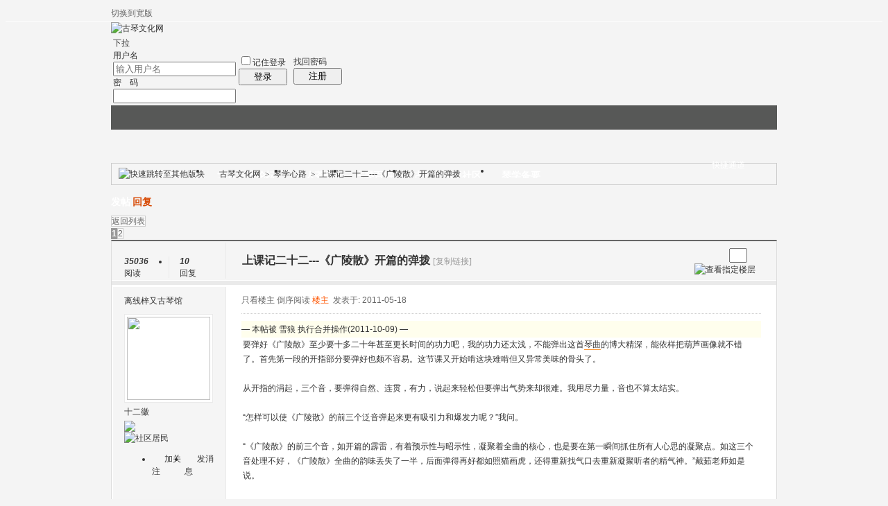

--- FILE ---
content_type: text/html; charset=GB18030
request_url: http://www.guqinwenhua.cn/read.php?tid-699.html
body_size: 57630
content:
<!doctype html>
<html>
<head>
<meta charset="gbk" />
<title>上课记二十二---《广陵散》开篇的弹拨 琴学心路 古琴文化网: - Powered by guqinwenhua.cn</title>
<meta name="generator" content="phpwind v8.7(20111111)" />
<meta name="description" content="古琴论坛  要弹好《广陵散》至少要十多二十年甚至更长时间的功力吧，我的功力还太浅，不能弹出这首琴曲的博大精深，能依样把葫芦画像就不错了。首先第一段的开指部分要弹好也颇不容易。这节课又开始啃这块难啃但又异常美味的骨头了。 从开指的涓起，三个音，要弹得自然、连贯，有力，说 .." />
<meta name="keywords" content="古琴文化网论坛" />
<base id="headbase" href="http://www.guqinwenhua.cn/" />
<link rel="stylesheet" href="images/pw_core.css?20111111" />
<!--css--><style type="text/css">
/*Spacing*/
.pdD{padding:.3em .5em}
.pd5{padding:0 5px;}
.pd15{padding:0 15px;}
/*form*/
input.btn,input.bt{cursor:pointer;padding:.1em 1em;*padding:0 1em;font-size:9pt; line-height:130%; overflow:visible;}
input.btn{border:1px solid #ff5500;background:#ff8800;margin:0 3px;color:#fff;}
input.bt{border:1px solid #c2d8ee;background:#fff;margin:0 3px;color:#333;}
/*layout*/
html{background-color:#f4f4f4;overflow-y:scroll;}
body{font-size:12px;font-family:Arial; color:#333;line-height: 1.5;background:#f4f4f4 url(images/wind8gray/top.jpg) center top repeat-x;min-height:500px;}
.wrap,#top{min-width:820px;margin:auto;}
/*全局链接*/
a{text-decoration:none;color:#333333;}
a:hover,.alink a,.link{text-decoration:underline;}
/*链接按钮*/
.bta{cursor:pointer;color:#333333;padding:0 5px;margin:0 3px;white-space:nowrap;border:1px solid #eaeaea;line-height:22px;background:#ffffff;}
.bta:hover{border:1px solid #cccccc;text-decoration:none;}
/*main color 数值自定义*/
.f_one,.t_one,.r_one{background:#ffffff;}
.f_two,.t_two,.r_two{background:#f5f5f5;}
/*头部*/
#head,.main-wrap,#footer,#searchA,#navA,#navB,.top{width:960px;margin:0 auto;max-width:1200px;}
#search_wrap{background:#ddd;}
#top{height:23px;border-bottom:1px solid #fff;background:url(images/wind8gray/topbar.png) 0 bottom repeat-x;_background:#f7f7f7;line-height:23px;overflow:hidden;}
.top li{float:left;margin-right:10px;}
.top a{color:#666;}
/*导航*/
#navA{height:35px;background-color:#575857;}
.navA,.navAL,.navAR,.navA li,.navA li a,#td_mymenu{background:url(images/wind8gray/navA.png) 999em 999em no-repeat;}
.navAL,.navAR{width:5px;height:35px;}
.navAL{ background-position:0 -80px;_margin-right:-3px;}
.navAR{ background-position:0 -150px;_margin-left:-3px;}
.navA{ background-position:0 -115px;height:35px;overflow:hidden; background-repeat:repeat-x;}
.navA ul{font-size:14px;overflow:hidden;}
.navA li{float:left;margin-left:-1px;}
.navA li a{float:left;color:#ffffff;padding:0 15px;height:35px;line-height:35px;outline:none;font-weight:700; background-position:0 -35px;}
.navA li a:hover{text-decoration:none;color:#ffea00;}
.navA .current a,.navA .current:hover a,.navA .current a:hover{background-position:center top;display:inline;text-decoration:none;text-shadow:none;}
/*快捷导航*/
#td_mymenu{ background-position:-20px -150px;color:#fff;cursor:pointer;float:right;width:92px;height:23px;overflow:hidden;line-height:23px;padding-left:10px;margin:5px 2px 0 0;_display:inline}
#td_mymenu_old{color:#888;}
.navB,.navBbg{background:url(images/wind8gray/navB.png) right bottom repeat-x;}
.navB{margin-bottom:5px;}
.navBbg{padding:3px 0;background-position:left bottom;margin-right:4px;_position:relative;}
.navB ul{padding:4px 4px 4px 16px;}
.navB li:hover,.navB li:hover a{background:url(images/wind8gray/navBcur.png) no-repeat;}
.navB li:hover{ background-position:left 0;}
.navB li:hover a{ background-position:right 0;}
.navB li{float:left;height:23px;line-height:23px;margin:0 10px 0 0;}
.navB li a{display:block;padding:0 5px; font-size:14px;color:#666;}
.navB li a:hover{ text-decoration:none;color:#68b;}
/*搜索*/
#searchA{margin:2px auto 5px;height:41px;overflow:hidden;}
#searchA,.searchA_right{background:url(images/wind8gray/searchA.png) no-repeat;}
.searchA_right{ background-position:right 0;height:41px;width:5px;}
.searchA{padding:8px 0 0 55px;}
.searchA .ip{width:330px;float:left;border:1px solid #dddddd;background:#fff;height:20px;padding:4px 5px 0;overflow:hidden;}
.searchA .ip input{border:0;background:none;padding:0;font:14px/16px Arial;width:100%;float:left;margin:0;}
.s_select{float:left;border:1px solid #dddddd;border-left:0;margin-right:7px;background:#fff;width:49px;}
.s_select h6{display:block;padding:0 15px 0 10px;height:24px;line-height:24px;cursor:pointer;background:url(images/wind8gray/down.png) 35px center no-repeat;color:#666;}
.s_select ul{ position:absolute;border:1px solid #dddddd;background:#fff;line-height:22px;width:49px;margin:24px 0 0 -1px;display:none;}
.s_select ul li{padding:0 10px;cursor:pointer;white-space:nowrap;}
.s_select ul li:hover{background:#f7f7f7;}
.searchA button{width:45px;height:25px;border:0 none;background:url(images/wind8gray/search_btn.png) no-repeat; font-size:14px; font-weight:700;line-height:25px;padding:0 0 3px 0;}
.s_tags{padding:3px 0 0 15px; font-size:14px;height:20px;line-height:20px;overflow:hidden;margin:0;}
.s_tags a{margin:0 8px 0 0;color:#666;}
/*站点信息*/
#infobox{margin-bottom:5px;}
#infobox .fr li,#breadCrumb .fr li{float:left;padding:0 5px;}
#infobox .fr li a,#breadCrumb .fr li a{float:left;}
/*面包屑*/
#breadCrumb{zoom:1; border:1px solid #cccccc;background:#f5f5f5;padding:0 5px 0 10px;margin-bottom:10px;}
#breadCrumb a{line-height:30px;}
#breadCrumb .fr{padding-top:7px;}
#breadCrumb .fr a{line-height:18px;}
#breadCrumb .fr .link_down{margin-top:-1px;}
#breadCrumb em{ font-family:Simsun;margin:0 5px;}
#breadCrumb .breadEm{height:30px;background:url(images/wind8gray/breadEm.png) 0 0 no-repeat;width:10px;overflow:hidden;margin:0 3px;float:left;}
#breadCrumb img.breadHome{float:left;margin:6px 5px 0 0;}
/*站点信息*/
.pw_ulC{height:36px;overflow:hidden;}
.pw_ulC li{float:left;border-right:1px solid #ddd;padding:0 15px;}
.pw_ulC li em{display:block;color:#666; font-family:Arial;-webkit-transition: all 0.2s ease-out;-o-transition: all 0.2s ease-out;}
.pw_ulC li em a{color:#666;}
.pw_ulC li:hover em{-webkit-transform: scale(1.5);-o-transform: scale(1.5);}
.pw_ulC li.none{border:0;}
/*文字广告*/
.textMes{margin:0 auto 5px;border:1px solid #eaeaea;border-bottom:0;background:#ffffff;}
.textMes .tr3 td,.textMes .tr3 th{border-bottom:1px solid #eaeaea;padding:.4em .6em;border-top:0;}
/*中间内容*/
.main-wrap{margin-bottom:10px;}
#pw_content{background:#fff;border:1px solid #dddddd;border-top:2px solid #666666;}
.t{border:1px solid #cccccc;padding:1px;_display:inline-block;margin-bottom:10px;background:#fff;}
.tTable{margin:0 10px;}
#pw_content .t{border:0;padding:0;}
/*首页热榜*/
.newInfor h4{font-weight:700;overflow:hidden;color:#666;padding:0 0 0 10px;margin-bottom:10px;}
.newInfor .switchItem .view-hover,.newInfor .switchItem .view-current{min-height:240px;_height:240px;}
.newflash{width:360px;height:240px;overflow:hidden;}
.flashimg img{height:240px;margin-bottom:8px;}
.flashimg p a{color:#fff;font-weight:700;text-shadow:1px 1px 0px #333;}
.flashimg p{overflow:hidden;width:260px;bottom:4px;position:absolute;text-indent:12px;z-index:2;left:0;}
.flashBg{ position:absolute;bottom:0;width:100%;height:27px;background:#000;filter:alpha(opacity=60);-moz-opacity:0.6;opacity:0.6; z-index:1;}
.an{ position:absolute;right:5px;z-index:2;bottom:5px;}
.an li{float:left;margin-left:5px;}
.an li a{float:left;background:#fff;color:#333;overflow:hidden;line-height:16px;padding:0 3px;-webkit-transition: all 0.2s ease-out;-o-transition: all 0.2s ease-out;}
.an li.current a,.an li a:hover{background:#ff6600;color:#fff; text-decoration:none;}
.an li a:hover{-webkit-transform: scale(1.4);-o-transform: scale(1.4);}
.newHotA dd{padding:5px 0 10px;}
.newHotA{width:500px;}
.newHotB{}
.newHotB li{float:left;width:47.5%;padding-right:2%;line-height:22px;height:22px;overflow:hidden;}
.newHotB a{color:#004b91;}
.newHotB em a{color:#333;}
/*公告*/
.noticebg{border-top:1px dotted #ccc;margin:0 10px;}
#notice{padding:5px 5px 5px 5px;background:url(images/wind8gray/file/anc.gif) 2px 5px no-repeat;}
#notice li{list-style:none;float:left;white-space:nowrap;padding-left:20px;height:18px;}
#notice a{padding-right:.5em;}
#notice0{width:98%;height:18px;line-height:18px;overflow-y:hidden;}
/*通用标题栏*/
.h{border-bottom:1px solid #e3e3e3;border-top:1px solid #e3e3e3;background:#f4f4f4 url(images/wind8gray/h.png) 0 0 repeat-x;color:#333;padding:5px 10px;overflow:hidden;}
.h a{color:#333}
.h span a,.h span{color:#1b72af;}
.h a span{ font-family:Verdana;}
.closeicon{height:16px;}
.cate_fold{padding:0 5px 0 5px;text-decoration:none;}
.cate_fold:hover{text-decoration:none;}
/*内容区域顶部标题栏*/
.hB{background:url(images/wind8gray/hB.png) 0 bottom repeat-x;height:32px;line-height:32px;overflow:hidden;}
/*标题栏内tab切换*/
.tabB{margin-top:3px;height:32px;padding-left:10px;}
.tabB li{float:left;}
.tabB li a{color:#014c90; font-weight:100;padding:0 15px;float:left;line-height:25px;height:27px;padding-top:2px;}
.tabB li.current a{border:1px solid #dcdcdc;border-bottom:0;background:#ffffff;color:#333;padding-top:1px;}
.tabB li a:hover{ text-decoration:none;}
.content_thread .hB{padding-left:10px;}
/*h2版块名，h3分类版块名*/
h2{font-weight:700;display:inline;}
h2 a{color:#333;}
h3{font-weight:700;display:inline;}
h3 a:hover{ text-decoration:none;color:#ff5500;}
/*table表格*/
.tr3 td,.tr3 th{border-bottom:1px dotted #ddd;}
.tr3none th,.tr3none td{border-bottom:none;}
.tr3 .old,.tr3 .new,.tr3 .lock{padding:10px 5px 10px 45px;color:#444;font-weight:100;height:35px;}
.tr3 .old{background:url(images/wind8gray/old.gif) 0 center no-repeat;}/*旧主题版块*/
.tr3 .new{background:url(images/wind8gray/new.gif) 0 center no-repeat;}/*新主题版块*/
.tr3 .lock{background:url(images/wind8gray/lock.gif) 0 center no-repeat;}/*锁定版块*/
.tr2 td,.tr2 th{padding:3px 5px;color:#666666;background:#ffffff;border-bottom:1px dotted #c5d8e8;}
.tr2 th,.tr3 th{font-weight:100;}
.tr3 td,.tr3 th{padding:5px;}
td.num{color:#444; font-size:11px;-webkit-text-size-adjust:none;}
td.num em{color:#014c90;}
.re{width:220px;}
.author{width:95px;}
.author a{color:#444;}
.author p,.author p a{color:#999;font-size:11px;-webkit-text-size-adjust:none;}
.author p span{ font-family:Verdana;}
.view,.fNum,.fNum a,.adminlist a,.adminlist{color:#444;}
.tr3 td.icon{padding:5px 0;}
.icon div.tips{position:absolute;margin-left:-45px;background:#ffffcc;border:1px solid #cc6699;padding:3px 10px;}
.adminbox{padding:0 0 0 10px;width:25px;}
.tr3 td.subject{padding:5px 10px 5px 0;}
.tr4 td{padding:3px 5px;border-bottom:1px solid #eaeaea;color:#666;background:#f9f9f9;}
.tr4 td a{color:#6a99bf}
.tr4 td .current{color:#333;}
.tr4 .link_down{margin-top:2px;display:inline-block;}
.z tr:hover td,.z tr:hover th{background-color:#f5f5f5;}
.bt0 td{border-top:0;}
.tr5 td{border:0;}
.threadCommon .tr3 td{line-height:1.3;}/*列表行高*/
.hrA{height:1px; background:#eaeaea;color:#eaeaea;border:0;margin:8px 0;overflow:hidden;}
/*old table*/
.t3 td{padding:2px 5px;}
/*发帖回复*/
.post,.replay{height:30px;overflow:hidden;width:74px; text-align:center;font:bold 14px/30px Simsun;}
.post:hover,.replay:hover{text-decoration:none;}
.replay{ background:url(images/wind8gray/reply.png?101129) no-repeat;color:#d74700;}
.post{ background:url(images/wind8gray/post.png?101129) no-repeat;color:#fff;}
.post:hover{color:#ffea00;}
/*列表页分类*/
.pw_ulA{height:auto;border-bottom:1px solid #eaeaea;}
.pw_ulA ul{padding-bottom:8px;*padding-bottom:6px;padding-left:2px;}
.pw_ulA li{float:left;border-right:1px solid #ccc;margin-top:8px;}
.pw_ulA li a{line-height:14px;height:14px;padding:0 10px;float:left;color:#1b72af;font-weight:100; white-space:nowrap;}
.pw_ulA li a:hover{ text-decoration:none;}
.pw_ulA li a span{ font-size:12px;}
.pw_ulA a span{ font-size:10px;}
.pw_ulA li.current a{color:#333; font-weight:700;}
/*版主推荐,群组列表*/
.pw_ulB{padding:10px 0 10px 10px;}
.pw_ulB li{line-height:22px;height:22px;overflow:hidden;}
.pw_ulB li a{padding-left:13px;background: url(images/pwicon/related_li.gif) 0 3px no-repeat;}
.pw_ulB li em a{padding:0;background:none;}
.pw_ulB .adel{margin:4px 40px 0 0 ;}
.pw_ulB .one{float:left;width:90px;margin:0 15px 0 0;}
.pw_ulB .one p,.pw_ulB .two p{text-align:center;height:22px;overflow:hidden;}
.pw_ulB .two{float:left;width:90px;margin:0 15px 10px 0;height:120px;}
.pw_ulB .two a{padding-left:0;background:none;}
/*侧栏版块列表*/
.pw_ulD{padding:5px;}
.pw_ulD li{padding:0 5px;}
.pw_ulD li:hover,.pw_ulD li.hover,.pw_ulD li.current{background:#f0f0f0;}
.pw_ulD li a{line-height:22px;}
.pw_ulD li a:hover{ text-decoration:none;}
.pw_ulD li del{margin-top:3px;display:none;}
.pw_ulD li:hover del,.pw_ulD li.current del,.pw_ulD li.hover del{display:block;}
.sideForum {}
.sideForum .pw_ulD{border-top:1px solid #ddd;}
.sideForum .pw_ulD li.current{background:#bbb;}
.sideForum .pw_ulD li.current a{color:#fff;display:block;}
.sideForum dt{line-height:29px;height:29px;padding:0 10px; background:url(images/wind8gray/thread/sideForumDt.gif) right 0;cursor:pointer;overflow:hidden;}
.sideForum dd{display:none;}
.sideForum .one dt{background-position:right -30px; font-weight:700;}
.sideForum .one dd{display:block;}
/*列表侧栏*/
.sidebar{float:left;overflow:hidden;margin-right:-1px;margin-bottom:-1px;}
.content_thread{background:#ffffff;_float:right;}
.sideClose .content_thread{margin:0;border:0;float:none;}
.f_tree{background:#f6f6f6;}
.fastpost .floot_left{display:none;_width:0;_border:0;}
/*列表操作图标*/
.history,.pw_ulD del,.switch,.keep,.keepOn,.rss,.competence{background:url(images/wind8gray/thread/sideicon.gif) 9999px 9999px no-repeat;cursor:pointer;}
.history,.pw_ulD del{float:right;width:16px;height:16px;overflow:hidden;display:block;text-indent:-2000em;}
.history{ background-position:0 0;}
.switch{float:left;width:9px;height:27px;display:block; text-indent:-2000em;overflow:hidden; background-position:0 -40px;margin-top:1px; position:absolute;}
.switch:hover{ background-position:-9px -40px;}
.sideClose .switch{background-position:-1px -68px;width:8px;}
.sideClose .switch:hover{background-position:-10px -68px;}
.pw_ulD del{ background-position:0 -20px;}
.pw_ulD del:hover{ background-position:-20px -20px;}
.keep,.keepOn,.rss,.competence{float:left;padding-left:20px;background-position:-120px 0;line-height:18px;*line-height:20px;height:16px;margin-top:6px;}
.keep{color:#6688bb;}
.keep:hover{background-position:-120px -20px;color:#004b92; text-decoration:none;}
.keepOn,.keepOn:hover{ background-position:-120px -40px;color:#999999; text-decoration:none;}
.rss{background-position:-120px -60px;}
.competence{background-position:-120px -80px;}
/*侧栏收藏的版块*/
.myForum h6{color:#666;padding:6px 10px 5px;}
.myForum .pw_ulD li{height:22px;overflow:hidden;}
/*列表帖子类型tab*/
.tabA{border-bottom:1px solid #aaaaaa;background:#f4f4f4;height:28px;padding:0 10px;}
.tabA ul{_position:absolute;font-size:14px;overflow:hidden;}
.tabA li{float:left;margin-left:-1px;margin-top:6px;}
.tabA li a{float:left;color:#666666;line-height:1.2;padding:0 15px;overflow:hidden;border-left:1px solid #aaaaaa;}
.tabA li a:hover{ text-decoration:none;color:#333;}
.tabA li.current{margin:0;}
.tabA li.current a{color:#333;border:1px solid #aaaaaa;line-height:27px;font-weight:700;border-top:2px solid #aaaaaa;border-bottom:0;background:#fff;position:relative;}
/*帖子列表管理操作*/
.manageCheck{border-bottom:1px solid #e3e3e3;border-top:1px solid #e3e3e3;background:#f4f4f4;padding:5px 7px;margin-top:-1px;}
/*帖子楼层结构*/
.floot{ table-layout:fixed;}
.floot_left{width:160px;background:#f5f5f5;border-right:1px solid #eaeaea; vertical-align:top;}
.floot_leftdiv{padding:10px 10px 50px 15px;}
.floot_right{background:#ffffff;padding:10px 20px 0;vertical-align:top;}
.floot_bottom{vertical-align:bottom;padding:0 20px;}
.readTop{background:#f5f5f5;}
/*楼层间*/
.flootbg{background:#eaeaea;height:4px;border-top:1px solid #fff;border-bottom:1px solid #fff;}
/*帖子信息*/
.tipTop{padding:0 0 10px;border-bottom:1px dotted #ccc;margin-bottom:10px;}
/*印戳*/
.overprint{overflow:hidden;position:absolute;margin-left:440px;margin-top:-35px;}
.overprint_opl {height:200px;overflow:auto;}
.overprint_opl a{display:block;float:left;padding:3px;margin:3px}
.overprint_opl a.current{border:1px solid #ccc;padding:2px}
.overprint_opl a:hover{border:1px solid #ddd;padding:2px;background:#fff9f0}
/*帖子用户信息*/
.honor{color:#777;overflow:hidden;line-height:1.3;}
.user-infoWrap2 li{line-height:20px;height:20px;overflow:hidden;}
.user-infoWrap2 li em{float:left;width:60px;}
.user-pic{margin-left:-2px;}
.face_img img{padding:3px;border:1px solid #eaeaea;background:#ffffff;}
/*帖子操作*/
.tipBottom{padding:10px 0;border-top:1px dotted #ccc;margin-top:10px;}
.readbot a{list-style:none;padding:0 0 0 1.5em;margin:0;float:left;cursor:pointer;background:url(images/wind8gray/read/yin.gif) no-repeat;width:3.5em;height:16px;}
.readbot .r-quote:hover{background-position:0 0;}
.readbot .r-reply:hover {background-position:0 -20px;}
.readbot .r-score:hover {background-position:0 -40px;}
.readbot .r-keep:hover {background-position:0 -60px;}
.readbot .r-recommend:hover {background-position:0 -160px;}
.readbot .r-report:hover{background-position:0 -200px;}
.readbot .r-quote {background-position:0 -80px;}
.readbot .r-reply {background-position:0 -100px;}
.readbot .r-score {background-position:0 -120px;}
.readbot .r-keep {background-position:0 -140px;}
.readbot .r-recommend {background-position:0 -180px;}
.readbot .r-report {background-position:0 -220px;}
/*帖子标题*/
h1.read_h1{padding:0 20px;}
.read_h1,.read_h1 a{font-size:16px;color:#333333; font-weight:700;line-height:1.2;padding:0;margin:0;}
/*帖子内容区域*/
blockquote{margin-left:12px;}
.tpc_content{font-family:Arial;padding:0 2px 20px;margin:0;line-height:1.8em;}
.tpc_content font{line-height:1.5em;}
.tpc_content a{text-decoration:none;color:#0070AF;}
.tpc_content a:hover{text-decoration:underline}
.tpc_content ol{list-style-type:decimal;}
.tpc_content ul{list-style-type:disc;}
.blockquote{zoom:1;padding:5px 8px 5px;line-height:1.3;background:#fffae1;margin:0 0 10px 0;}
.tips{border:1px solid #cccccc;background:#f5f5f5;padding:3px 10px;display:inline-block;_float:left;}
/*帖子代码*/
.blockquote2{border: 1px solid; border-color: #c0c0c0 #ededed #ededed #c0c0c0;margin:0px;padding:0 0 0 2em;line-height:2em;overflow:hidden;background:#ffffff;margin-left:0;}
.blockquote2 ol{margin:0 0 0 1.5em;padding:0;}
.blockquote2 ol li{border-left:1px solid #ccc;background:#f7f7f7;padding-left:10px;font-size:12px;font-family:"Courier New" serif;list-style-type:decimal-leading-zero;padding-right:1em;}
.blockquote2 ol li:hover{background:#ffffff;color:#008ef1;}
.blockquote2 ol li{list-style-type:decimal;}
/*帖子引用*/
.blockquote3{clear:left;border:1px dashed #CCC;background:#f7f7f7 url(images/blockquote3.png) right top no-repeat;padding:5px 10px;margin-left:0;}
.blockquote3 .quote{color:#999;font-size:12px;}
.blockquote3 .text{padding:0 10px 10px 10px;}
/*帖子表格*/
.read_form td{height:20px;padding:0 5px;border-style:solid; border-width:1px;}
/*分割线*/
.sigline {background: url(images/wind8gray/read/sigline.gif) left bottom no-repeat;height:16px;}
/*帖子签名*/
.signature {padding:10px 0 0 0;height:expression(this.scrollHeight>parseInt(this.currentStyle.maxHeight)?this.currentStyle.maxHeight:"auto");}
/*下载*/
.tpc_content .down{background:#f0f0f0 url(images/post/down.gif) 5px center no-repeat;padding:5px 5px 5px 30px;border: 1px solid; border-color: #cccccc #999999 #999999 #cccccc;color:#333;margin:0 10px 0 0;line-height:40px;font-size:12px;}
.tpc_content .down:hover{ text-decoration:none;color:#ff5500;}
/*分类信息*/
.cates{margin:0 0 10px;border-top:1px solid #e4e4e4; font-size:12px;}
.cates .cate-list li{line-height:1.5;font-weight:500;color:#444444;list-style:none;border-bottom:1px solid #e4e4e4;padding:5px 0;_padding:6px 0 4px;}
.cates .cate-list em{ font-style:normal;width:100px;display:inline-block;text-align:right; font-weight:700;}
.cates .cate-list cite{font-style:normal; display:inline-block;width:430px;vertical-align:top;font-family:Simsun;line-height:18px;}
.cates input{ vertical-align:middle;}
.cates .w{margin-right:10px;}
.cates .two{background:#f7f7f7;}
.cate_meg_player {float:right;padding:4px;background:#ffffff;border:1px solid #e4e4e4;border-top:0 none;}
/*帖子页flash*/
.readFlash{position:relative;height:160px;width:200px;overflow:hidden;text-align:center;}
.readFlash img{width:100%;height:100%;}
.readFlash ul {position:absolute;right:8px;bottom:8px;z-index:3;}
.readFlash ul li {list-style:none;float:left;width:18px;height:13px;line-height:13px;text-align:center;margin-left:2px;background:#ffffff;}
.readFlash ul li a {display:block;width:18px;height:13px;font-size:10px;font-family:Tahoma;color:#333333;}
.readFlash ul li a:hover,.flash ul li a.sel {color:#fff;text-decoration:none;background:#ffa900;}
/*评分*/
.score{border:1px solid #a6cbe6;line-height:22px;}
.score td{padding:2px 10px 2px 5px;}
.score th{padding:5px 0 0 5px;}
.score tr:hover{background:#f5f5f5;}
.scoreTop{border-bottom:1px dotted #ccc;margin:0 10px;padding:5px 3px;}
.scoreContent{margin:5px 10px;}
.scoreContent .adel{margin-top:5px;}
.scoreBottom{border-top:1px solid #a5cae5;padding:3px 13px;background:#f3f8fb;}
.score a{color:#0181ca;}
.scoreContent .current td{padding:0;}
.p_face{width:20px;}
.p_name{width:90px;}
/*友情链接*/
.sharelink{border-bottom:1px dotted #ddd;padding:5px 0;word-break: keep-all;}
.sharelink dt{padding-top:3px;}
.sharelink dd a{color:#369;}
.sharelink2{padding:5px 0 0;*padding:5px 0;}
.sharelink2 a{margin:0 10px 5px 0;white-space:nowrap;float:left;}
.sharelink2 img{float:left;}
/*生日会员*/
.brithcache span{float:left;width:100px;line-height:22px;height:22px;overflow:hidden;}
/*底部*/
#footer{padding:0 0 10px;}
#footer a{color:#68b}
.bottom{margin:0 auto;}
.bottom ul{ padding:0 5px 5px;margin:0; list-style:none;}
.bottom ul li{ padding:0 10px 0 0;display:inline;}
.bottom ul li a{white-space:nowrap;}
/*css3.0*/
.history,del,.keep{-webkit-transition: all 0.2s ease-out;transition: all 0.2s ease-out;}
/*分页-具体样式在pw_core里*/
.pages a{border:1px solid #cccccc;background-color:#f9f9f9;color:#666;}
.pages b,.pages a:hover{background-color:#999999;color:#ffffff;border:1px solid #999999;}
.pages .fl{color:#666;}
.pages .pagesone{border:1px solid #cccccc;background-color:#ffffff;}
.pages button{background-color:#f1f1f1;color:#666;border-left:1px solid #cccccc;}
/*menu*/
.menu{position:absolute;background:#ffffff;border:1px solid #eaeaea;}
.menu a{display:block;padding:4px 8px;}
/*下拉框*/
.menu-post{border:1px solid #cccccc;}
.menu-post .menu-b{background:#ffffff;border:3px solid #eaeaea;}
.menu_tasksA .menu-b{border-width:8px;}
/*通用下拉外框*/
.pw_menu{border:1px solid #cccccc;background:#ffffff;/*-webkit-box-shadow:2px 2px 2px #bbb;*/;}
.pw_menuBg{padding:0 10px 10px;}
.pw_menu h6{ position:absolute;margin-top:-18px;height:17px;border:1px solid #cccccc;background:#ffffff;border-bottom:0;right:-1px;padding:0 4px;*padding:0 5px;line-height:18px;}
/*下拉列表*/
.menuList{background:#ffffff;}
.menuList a:hover{background:#eaeaea;}
/*双列下拉*/
.menuHalf{margin-right:-1px;padding:5px 0;}
.menuHalf li{float:left;width:50%;border-right:1px dashed #eaeaea;margin-right:-1px;}
ul#post_typeChoose a{padding:0;}
/*注册结构*/
.regTitle{border-bottom:1px dotted #a2a2a2;padding:0 5px;margin-bottom:40px;}
.regTitle h5{font-size:16px; font-weight:700;color:#9a9a9a;padding:10px 0 15px 45px;background:url(images/register/regtitle.png) 5px 0 no-repeat;}
.regTitle .fr{margin-top:20px;}
.regForm{width:750px;margin:auto;}
.regForm dl{min-height:43px;_height:43px;}
.regForm dt{float:left;width:100px;text-align:right;margin-right:15px;line-height:28px;font-size:14px;}
.regForm dd{float:left;}
.regForm .ip{width:230px;margin-right:1px;}
.regForm .ip div{padding:3px 3px 5px;*padding:4px 5px 4px;float:left;border:1px solid;border-color:#999 #ccc #ccc #999;}
.regForm .ip div.current{background:#e0f9d0;}
.regForm .ip div.hover,.regForm .ip div:hover{background:#fffbde;border:1px solid;border-color:#555 #aaa #aaa #555;}
.regForm .ip input{border:0;padding:0;margin:0;font:14px/15px Arial;background:none;width:100%;padding-top:2px;width:222px;*width:218px; font-weight:700;color:#333;}
.regForm .tp div{padding:5px 10px 5px 28px;position:absolute;line-height:16px;}
.regForm .tp .correct{border:0;background:url(images/register/regright.png) 6px 6px no-repeat;height:20px;}
.regForm .tp .ignore{border:1px solid #e8e8e8;background:#f9f9f9 url(images/register/tp.png) 6px 6px no-repeat;color:#999;}
.regForm .tp .wrong{border:1px solid #ebadb0;background:#fff2f5 url(images/register/regwrong.png) 6px 5px no-repeat;color:#b52726;padding-left:28px;}
.regForm .tp img{vertical-align:middle;margin:5px 0 0 8px;}
.regForm dd.ck input{width:50px}
.regForm dd.ck div{margin-right:5px;}
.regPre{margin:0 135px 10px 115px;}
.regPre pre{border:1px solid;border-color:#999 #ccc #ccc #999;padding:5px 10px;line-height:1.5;color:#333;height:100px;overflow-x:hidden;overflow-y:scroll;}
.regPre p{margin-bottom:5px;}
/*关注*/
.follow,.following{ background:url(u/images/follow.png) no-repeat;line-height:16px;}
.follow{padding-left:16px; background-position:-4px -43px;_background-position:-4px -40px;}
.following{padding-left:22px; background-position:-20px -22px;}
/*全局颜色*/
.s1{color:#f00;}/*red*/
.s2{color:#f50;}/*org*/
.s3{color:#080;}/*green*/
.s4{color:#014c90;}/*blue*/
.s5{color:#333;}/*black*/
.s6{color:#666;}/*black*/
.s7{color:$68b;}/*min blue*/
.gray{color:#999;}
.gray2{color:#bbb;}
 /*自定义css*/
</style><!--css-->
<style>
/*广播台*/
.radio{height:140px;border:1px solid #cccccc;background:#fff url(images/bbsradio.png) left center no-repeat;min-width:800px;overflow:hidden;}
.radioDl{padding:0 0 0 580px;margin:0;}
.radioDl dt{margin:0 0 0 -540px;padding:0;}
.radioDl dt .div{float:left;padding:13px 0 0 10px;}
.radioDl dt .div p{ text-align:center;line-height:25px;}
.radioUl {padding:7px 5px 0;}
.radioUl li{line-height:24px;height:24px;font-size:12px;overflow:hidden;}
.radioBg .view-hover,.radioBg .view-current{min-height:135px;_height:135px;}
/*实名认证*/
.certificate{ position:absolute;margin-left:0;margin-top:-2px;z-index:10;}
/*名片*/
.card{border:1px solid #cccccc;width:433px;position:absolute;margin:-9px 0 0 -16px;background:#fff;-webkit-box-shadow:4px 4px 0 #e4e4e4;-moz-box-shadow:4px 4px 0 #e4e4e4;box-shadow:4px 4px 0 #e4e4e4;z-index:9;}
.card a{color:#014c90;}
.card dl{padding-right:10px;}
.card dt{width:160px;overflow:hidden;}
.card dt .face_img{margin:8px 15px;float:left;}
.card dt p{padding-left:15px;}
.card dd{width:260px;padding:5px 0;float:right;}
.card dd li{height:23px;overflow:hidden;line-height:23px;}
.card dd.ddA{border-bottom:1px dotted #ccc;}
.card dd.ddA span{display:inline-block;width:60px;}
.card dd.ddB{padding:10px 0;}
.card dd.ddB a{padding-left:20px;margin-right:16px;}
.half li{float:left;width:49.5%;}
.face_img:hover{text-decoration:none;}
/*帖子结构*/
.floot_leftdiv{overflow:hidden;}
.readCon_right{float:right;clear:right;padding-bottom:10px;margin-left:10px;}
.operTips{line-height:2;background:#fffeed;color:#333;}
#read_tpc table{table-layout:fixed;}
/*帖子管理*/
.readAdmin{background:#f5f5f5;border:1px solid #eaeaea;padding:5px 10px;border-bottom:0;}
.readAdmin a{margin:0 5px;cursor:pointer;float:left;}
.readAdmin a:hover{ text-decoration:none;color:#000;}
.readAdmin span{color:#bbb; font-family:Simsun;padding:0 5px;float:left;}
/*楼层信息*/
.readNum{overflow:hidden;}
.readNum ul{padding:7px 0;margin-left:-1px;width:160px;}
.readNum li{float:left;width:64px;padding-left:15px;border-left:1px solid #eaeaea;line-height:14px;}
.readNum li em{display:block; font-weight:700;padding-bottom:3px;}
/*楼层直达*/
h1 a.gray{ font-size:12px; font-weight:100;font-family:Simsun;}
.readStairs a{float:left;width:15px;height:15px;background:url(images/pwicon/read_prev.png);overflow:hidden; text-indent:-2000em;margin-top:3px;display:block;}
.readStairs a.read_prev{margin-right:5px;}
.readStairs a.read_next{margin-right:15px; background-position:-20px 0;}
.readStairs{padding-top:5px;}
.readStairs .input{width:20px;padding:1px;vertical-align:top;}
/*用户信息*/
.readName{padding:10px 0 0 15px;}
.readHonor{color:#666;margin:0 0 5px;line-height:18px;width:128px;}
.readFace img{line-height:1;display:block;border:1px solid #e4e4e4;padding:3px;background:#fff;margin-bottom:3px;}
.readFace p img{border:0; display:inline;}
.readLevel{line-height:25px;}
.readLevel img{display:block;}
.readUser_info .one{padding:0 0 5px;}
.readUser_info .one a{color:#666;}
.readUser_info .one a:hover{border-bottom:1px solid #ccc;}
.readUser_info dt{width:60px;float:left;margin-right:5px;}
.readUser_info dd{float:left;width:70px;}
.readUser_info ul.two li{float:left;width:49.5%;height:22px;}
.readUser_info ul.two li a{padding-left:18px;}
.add_mes{ background:url(images/pwicon/add_mes.png) no-repeat;}
.add_adm{ background:url(images/pwicon/add_adm.png) no-repeat;}
.add_gag{ background:url(images/pwicon/add_gag.png) no-repeat;}
.add_fri{ background:url(images/pwicon/add_fri.png) no-repeat;}
.add_pro{ background:url(images/pwicon/add_pro.png) no-repeat;}
.add_home{ background:url(images/pwicon/add_home.png) no-repeat;}
/*楼主留言*/
.louMes{width:300px;background:#f5f5f5;border-left:4px solid #eaeaea;padding:10px;line-height:1.5;margin:20px 0; font-size:12px;}
/*主楼用户操作*/
.userOper{ text-align:center;margin:0 0 10px;}
.userOper a{border:1px solid;border-color:#eaeaea #cccccc #cccccc #eaeaea;background:#f5f5f5 url(images/wind8gray/read/userOper.gif) 8px 4px no-repeat;line-height:24px;height:24px;padding:0 8px 0 28px;display:inline-block;-moz-border-radius:3px;-webkit-border-radius:3px;margin:0 1px;*font-family:Simsun;}
.userOper a:hover{ text-decoration:none;background-color:#eaeaea;}
.userOper a.r_keep{ background-position:7px -25px;}
.userOper a.r_recommend{ background-position:8px -54px;}
.userOper a.r_dig{ background-position:8px -85px;}
/*关联主题*/
.related h4{display:block;padding:5px 0;border-bottom:1px dashed #e4e4e4;}
.related ul{padding:10px 0;border-bottom:1px dashed #e4e4e4;}
/*图片列表*/
.imgList{margin:10px 0;}
.imgList h4{height:25px;padding:0 10px 0 30px;line-height:25px;background:#f5f5f5 url(images/wind8gray/file/img.gif) 10px center no-repeat;;border-top:1px solid #cccccc;border-bottom:1px solid #eaeaea;}
.imgList h4 a{color:#014c90;margin:0 3px;}
.imgList h4 a.current{color:#333; font-weight:700;}
.imgList ul{padding-top:10px;}
.imgList li{float:left;width:20%;padding:0 0 10px;height:125px;}
.imgList .tac img{ width:120px;height:120px;}
.imgList li img{ cursor:pointer;display:block}
.imgList ul.one li{float:none;width:auto;height:auto;}
.forbid{padding-left:20px;background:#fff url(images/pwicon/forbid.png) 0 center no-repeat;line-height:20px;height:20px;display:inline-block;height:20px;position:absolute;right:0;_right:20px;top:0;color:#ff0000;}
/*分享*/
.shareAll{padding:2px 20px 0;border-top:1px solid #eaeaea;background:#f5f5f5;}
.shareAll em{float:left;background:url(images/wind8gray/breadEm.png) right center no-repeat;padding:5px 18px 5px 0;}
.shareAll a{float:left;margin:6px 0 0 8px;width:16px;height:16px;display:block;overflow:hidden; text-indent:-2000em;background:url(images/pwicon/shareAll.png) no-repeat;filter:alpha(opacity=80);-moz-opacity:0.8;opacity:0.8;}
.shareAll a:hover{filter:alpha(opacity=100);-moz-opacity:1;opacity:1;}
/*新幻灯片*/
.pImg_wrap{position:absolute;z-index:1002;}
.pImg{background:#ffffff;}
.pImg_bg{position:absolute;background:#000;width:100%;height:100%;filter:alpha(opacity=50);-moz-opacity:0.5;opacity:0.5;left:0;right:0;top:0;bottom:0;z-index:1001;}
.bcr1,.bcr2,.bcr3,.bcr4,.pibg1,.pibg2,.pibg3,.pibg4{overflow:hidden;z-index:1005;line-height:0 }
.bcr1,.bcr2,.bcr3,.bcr4{width:5px;height:5px;background:url(images/search/pImg.png) no-repeat;}
.pibg1,.pibg2,.pibg3,.pibg4{ background:#ffffff;}
.pibg1{height:5px;}
.pibg2{width:5px;}
.pibg3{height:5px;}
.pibg4{width:5px;}
.bcr1{ background-position:0 0;}
.bcr2{ background-position:-5px 0;}
.bcr3{ background-position:-5px -5px;}
.bcr4{ background-position:0 -5px;}
.pImg_close{background:url(images/search/pImg_close.png);float:right;width:15px;height:15px;text-indent:-2000em;overflow:hidden;-webkit-transition: all 0.2s ease-out;margin:3px 0 0 0;display:inline;}
.pImg_close:hover{background-position:0 -15px;}
.imgLoading{overflow:hidden;position:relative;}
.imgLoading img{display:block;width:100%;height:100%;}
.aPre,.aNext{position:absolute;background:url(images/blank.gif);width:45%;padding-bottom:5000px;margin-bottom:-5000px;}
.aPre{cursor:url(u/images/pre.cur),auto;}
.aNext{cursor:url(u/images/next.cur),auto;right:0;}
/*投票*/
.vote{font-size:12px;margin-bottom:20px;}
.vote h4{line-height:25px;height:25px; font-weight:700;}
.vote{line-height:1.5;}
.vote_text{padding-top:10px;}
.vote .vote_numline{width:300px; vertical-align:middle;}
.vote .vote_pick{vertical-align:bottom;width:19px;}
.vote .vote_pick input{padding:0;margin:-3px 0 0;*margin:-3px 0 0 -3px;}
.vote .vote_result{padding:0 0 0 10px;vertical-align:bottom;width:20px;}
.vote .vote_result div{white-space:nowrap;}
.vote .vote_result span{padding:0 10px 0 3px;}
.vote_part{background:#f7f7f7;padding:5px 10px;width:300px;word-break: keep-all;display:none;}
.vote_Bot{padding:10px 0 0 0;}
.vote_Bot .btn2{margin:0;}
.perCent,.perValue,.perValue span{background:url(images/post/type/vote.png) repeat-x;}
.perCent{background-color:#f0f0f0;height:12px;overflow:hidden;color:#587f02; position:relative;}
.perValue{float:left;height:100%;background-color:#006ad7;overflow:hidden; background-position:right -24px;}
.perValue span{float:left;height:100%;width:2px; background-position:0 -12px;}
.perbgA{ background-position:right -48px;}
.perbgA span{ background-position:0 -36px;}
.perbgB{ background-position:right -72px;}
.perbgB span{ background-position:0 -60px;}
.perbgC{ background-position:right -96px;}
.perbgC span{ background-position:0 -84px;}
.perbgD{ background-position:right -120px;}
.perbgD span{ background-position:0 -108px;}
/*辩论*/
.debate{margin-bottom:20px;border-bottom:1px dotted #eaeaea;padding-bottom:20px;}
.debate_table table,.debate_oper table{ table-layout:fixed;}
.debate_table h4{padding:20px 0;}
.debate_table p{padding:15px 20px;background:#f7f7f7;border:1px dashed #e4e4e4;}
.debate_table th{background:url(images/post/type/vs.png) center center no-repeat;}
.debate_table .s4{color:#0a6cba;}
.de_ratio,.de_ratio span,.de_ratio div{background:url(images/post/type/debate.png) 0 0 no-repeat;}
.debate_table td.de_ratio{width:60px;height:150px; vertical-align:bottom;}
.de_ratio div span{height:3px;width:60px; background-position:-60px bottom; position:absolute;bottom:0;}
.de_ratio div{width:60px;height:30%;background-position:-60px 0;overflow:hidden; position:relative;}
.de_ratio .de_ratio_s{ background-position:-120px 0;}
.de_ratio .de_ratio_s span{ background-position:-120px bottom;}
.debate_oper .bt2 button{padding:0;width:74px;*width:70px;overflow:visible;}
.debate_oper .bt2{margin:0;}
.debate_square_btn,.debate_anti_btn,.debate_neutral_btn{height:18px;line-height:18px;}
.debate_square_btn{border:1px solid #ee6821;}
.debate_square_btn span{background:#ee6821;color:#fff;padding:0 .5em;}
.debate_square_btn div,.debate_anti_btn div{cursor:pointer;padding:0 .5em;background:#fff;}
.debate_square_btn em,.debate_anti_btn em{background:#fff;color:#333;}
.debate_anti_btn{border:1px solid #23bceb;}
.debate_anti_btn span{background:#23bceb;color:#fff;padding:0 .5em;}
.debate_neutral_btn{background:#ffffee;border:1px solid #f5a25c;color:#ff6600;padding:0 10px;display:inline-block;}
/*商品*/
.goodsPost{padding-bottom:30px;}
.goodsPost h5{font:bold 16px/2 Arial;}
.goodsPost ul{border-top:1px solid #eaeaea;}
.goodsPost li{height:26px;line-height:26px;border-bottom:1px solid #eaeaea;}
.goodsPost li em{display:inline-block;width:80px;padding:0 0 0 15px; white-space:nowrap;color:#666;}
.goodsPost li del{ font-size:14px; font-style:normal;}
.goodsPost_player{float:left;width:200px;height:151px;padding:5px;border:1px solid #eaeaea;}
/*查看参与人员*/
.partici{}
.partici li{float:left;width:33%;line-height:25px; text-indent:1em;overflow:hidden;height:25px;}
.partici li a{text-decoration:underline;}
.partici li a:hover{ text-decoration:none;color:#333;}
/*发帖来自*/
.phone{padding-left:20px; font-size:12px;color:#666;background:url(images/pwicon/phone.png) 0 center no-repeat;margin:20px 0;}
/*抢楼*/
.rob_floors_win{width:113px;height:28px; text-indent:-2000em;display:block;overflow:hidden;background:url(images/pwicon/rob_floors_win.png) no-repeat;margin-bottom:10px;}
/*回帖奖励*/
.reply_reward{height:28px;line-height:28px;height:28px;width:120px;background:url(images/pwicon/reply_reward.png) no-repeat;}
.reply_reward span{display:block;width:66px;height:28px;vertical-align:middle;overflow:hidden; text-indent:-2000em;float:left;}
.reply_reward em{color:#ea5600;float:left;width:50px; text-align:center;font-style:normal;}
/*勋章*/
.read_medals img{margin-right:3px;}
/*帖内置顶*/
.read_topped{background:url(u/images/up.png) 0 center no-repeat;padding-left:14px;}
/*标签*/
.read_tags{background:url(images/pwicon/tags.png) 0 center no-repeat;padding-left:20px;}
/*引用回复*/
.quote_left{padding-left:16px;background:url(u/images/quoteA.png) 0 center no-repeat;}
.quote_right{background:url(u/images/quoteB.png) 0 center no-repeat;padding:0 8px;}
/*87新评分*/
.read_score td{border-bottom:1px dashed #e4e4e4;padding:6px 0;}
.read_score tr:hover td{background:#f5f5f5;}
.read_score td.read_score_face{padding-left:10px;}
.read_score td.read_score_face a{display:block;height:20px;width:20px;overflow:hidden;}
.read_score td.read_score_time{padding-left:10px;padding-right:10px;}
.read_score td.read_score_time .s4{ text-align:right;float:right;}
.read_score_head{border:1px solid #e4e4e4;padding:8px 10px;background:#fff;background: -webkit-gradient(linear, 0 0, 0 100%, from(#ffffff), to(#f7f7f7));background: -moz-linear-gradient(top, #ffffff, #f7f7f7);filter:  progid:DXImageTransform.Microsoft.gradient(startColorstr='#ffffff', endColorstr='#f7f7f7');}
/*87新评分弹窗*/
.read_score_pop{padding:10px 0;}
.read_score_pop td,.read_score_pop th{padding:5px 0 5px 10px; font-size:12px;}
.read_score_pop th{width:45px;line-height:24px; text-align:right; font-weight:100;}
.rating_pop{padding:2px 0;}
.rating_pop a{width:35px;display:inline-block;text-align:center;border:1px solid #c7d8e1;color:#425b79;background:#f3fafc;background: -webkit-gradient(linear, 0 0, 0 100%, from(#f8fdfe), to(#edf6f9));background: -moz-linear-gradient(top, #f8fdfe, #edf6f9);filter:  progid:DXImageTransform.Microsoft.gradient(startColorstr='#f8fdfe', endColorstr='#edf6f9');}
.rating_pop a:hover{border-color:#4f8eb0;text-decoration:none;}
.rating_pop a.less{border-color:#ecd8cf;color:#8d5230;background:#fffaf2;background: -webkit-gradient(linear, 0 0, 0 100%, from(#fffaf2), to(#fff0e6));background: -moz-linear-gradient(top, #fffaf2, #fff0e6);filter:  progid:DXImageTransform.Microsoft.gradient(startColorstr='#fffaf2', endColorstr='#fff0e6');}
.rating_pop a.less:hover{ border-color:#c58b69;}
.rating_pop a.old{background:#f7f7f7;color:#999;border:1px solid #ccc; cursor:default; filter:none;}
.rating_pop_surplus{color:#666;}
</style>
<!--[if IE]>
<style>
.readUser_info .one dt{padding-top:1px;}
</style>
<![endif]-->
<link rel="icon" href="favicon.ico?v=8" type="image/x-icon" />
<script type="text/javascript" src="js/core/core.js"></script>
<script type="text/javascript" src="js/pw_ajax.js"></script>
<script>
var imgpath = 'images';
var verifyhash = '1fb1f901';
var modeimg = '';
var modeBase = '';
var winduid = '';
var windid	= '';
var groupid	= 'guest';
var basename = '';
var temp_basename = '';
var db_shiftstyle = '1';
var pw_baseurl = "http://www.guqinwenhua.cn";
function shiftStyle(){
if(db_shiftstyle == 1){
if (getObj('widthCfg').innerHTML=='切换到宽版') {
if(!getObj('fullscreenStyle')) {
var l = document.createElement('link');
l.id="fullscreenStyle";
l.rel="stylesheet";
l.type="text/css";
l.href="images/fullscreen.css";
l.media="all";
document.body.appendChild(l);
}else {
getObj('fullscreenStyle').disabled = false;
}
getObj('widthCfg').innerHTML='切换到窄版';
var widthCfg = 1;
} else {
var widthCfg = 0;
getObj('fullscreenStyle').disabled=true;
getObj('widthCfg').innerHTML='切换到宽版';
}
SetCookie('widthCfg',widthCfg);
if(typeof goTop!="undefined"){
goTop.setStyle();
}
if(typeof messagetip!="undefined"&&typeof messagetip.db!="undefined"){
messagetip.setStyle();
messagetip.update();
}
}
};
</script>
<!--[if IE 9 ]>
<meta name="msapplication-task" content="name=网站首页; action-uri=http://www.guqinwenhua.cn; icon-uri=favicon.ico" />
<meta name="msapplication-task" content="name=个人中心; action-uri=u.php; icon-uri=images/ico/home.ico" />
<meta name="msapplication-task" content="name=我的帖子; action-uri=apps.php?q=article; icon-uri=images/ico/post.ico" />
<meta name="msapplication-task" content="name=消息中心; action-uri=message.php; icon-uri=images/ico/mail.ico" />
<meta name="msapplication-task" content="name=我的设置; action-uri=profile.php; icon-uri=images/ico/edit.ico" />
<![endif]-->
<link rel='archives' title="古琴文化网" href="simple/" />
<link rel="alternate" type="application/rss+xml" title="RSS" href="http://www.guqinwenhua.cn/rss.php?fid=14" />
</head>
<body>
<div id="top">
<div class="top cc">
<a id="widthCfg" class="fr" href="javascript:shiftStyle();">切换到宽版</a>		<ul>
<li><a href="columns.php?action=columns">左右分栏</a></li>
<li><a id="nav_key_up_5" href="" title="" >社区应用</a></li>
<div style="display: none;" class="pw_menu" id="nav_key_sub_5">
<ul class="menuList">
<li><a id="nav_key_up_27" href="apps.php?q=article" title="" >帖子</a></li>
<li><a id="nav_key_up_28" href="apps.php?q=photos" title="" >相册</a></li>
<li><a id="nav_key_up_29" href="apps.php?q=diary" title="" >日志</a></li>
<li><a id="nav_key_up_30" href="apps.php?q=groups" title="" >群组</a></li>
<li><a id="nav_key_up_31" href="apps.php?q=hot" title="" >热榜</a></li>
<li><a id="nav_key_up_32" href="apps.php?q=share" title="" >分享</a></li>
<li><a id="nav_key_up_33" href="apps.php?q=write" title="" >记录</a></li>
</ul>
</div>
<li><a id="nav_key_up_4" href="faq.php" title="" target="_blank">|帮助</a></li>
<li><a id="nav_key_up_6" href="search.php?sch_time=newatc" title="" >最新帖子</a></li>
<li><a id="nav_key_up_7" href="search.php?digest=1" title="" >精华区</a></li>
<li><a id="nav_key_up_8" href="" title="" >社区服务</a></li>
<div style="display: none;" class="pw_menu" id="nav_key_sub_8">
<ul class="menuList">
<li><a id="nav_key_up_39" href="hack.php?H_name=toolcenter" title="" >道具中心</a></li>
</ul>
</div>
<li><a id="nav_key_up_9" href="member.php" title="" >会员列表</a></li>
<li><a id="nav_key_up_10" href="sort.php" title="" >统计排行</a></li>
<div style="display: none;" class="pw_menu" id="nav_key_sub_10">
<ul class="menuList">
<li><a id="nav_key_up_13" href="sort.php" title="" >基本信息</a></li>
<li><a id="nav_key_up_14" href="sort.php?action=ipstate" title="" >到访IP统计</a></li>
<li><a id="nav_key_up_15" href="sort.php?action=team" title="" >管理团队</a></li>
<li><a id="nav_key_up_16" href="sort.php?action=admin" title="" >管理统计</a></li>
<li><a id="nav_key_up_17" href="sort.php?action=online" title="" >在线会员</a></li>
<li><a id="nav_key_up_18" href="sort.php?action=member" title="" >会员排行</a></li>
<li><a id="nav_key_up_19" href="sort.php?action=forum" title="" >版块排行</a></li>
<li><a id="nav_key_up_20" href="sort.php?action=article" title="" >帖子排行</a></li>
<li><a id="nav_key_up_21" href="job.php?action=taglist" title="" >标签排行</a></li>
</ul>
</div>
</ul>
</div>
</div>
<div class="wrap">
<div id="header">
 <div id="head" class="cc">
<a href="http://www.guqinwenhua.cn/"><img src="images/wind8gray/logo.png" class="fl" title="古琴文化网" /></a>
<form action="login.php" name="login_FORM" method="post" onsubmit="return headerAjaxLogin.login(document.login_FORM);">
<input type="hidden" name="jumpurl" value="http://www.guqinwenhua.cn/read.php?tid-699.html" />
<input type="hidden" name="step" value="2" />
<input type="hidden" name="ajax" value="1" />
<div class="header_login fr">
<table style="table-layout:fixed;">
<tr>
<td width="145">
<span class="fl"><a href="javascript:;" hidefocus="true" title="切换登录方式" class="select_arrow" onclick="showLoginType();">下拉</a></span>
<div class="fl">
<div class="pw_menu" id="login_type_list" style="position:absolute;display:none;margin:20px 0 0 0;">
<ul class="menuList tal" style="width:134px;">
<li><a href="javascript:;" onclick="selectLoginType('0','用户名')" hidefocus="true">用户名</a></li>
<li><a href="javascript:;" onclick="selectLoginType('2','电子邮箱')" hidefocus="true">电子邮箱</a></li>
</ul>
</div>
</div>
<div class="login_row mb5"><label for="nav_pwuser" class="login_label">用户名</label><input type="text" class="input fl" name="pwuser" id="nav_pwuser" placeholder="输入用户名"></div>
<div class="login_row"><label for="showpwd" class="login_label">密　码</label><input type="password" name="pwpwd" id="showpwd" class="input fl"></div>
</td>
<td width="75">
<div class="login_checkbox" title="下次自动登录"><input type="checkbox" id="head_checkbox" name="cktime" value="31536000"><label for="head_checkbox">记住登录</label></div>
<span class="bt2 fl"><span><button type="submit" name="head_login" style="width:70px;">登录</button></span></span>
</td>
<td width="70">
<a href="sendpwd.php" class="login_forget" rel="nofollow">找回密码</a>
<span class="btn2 fl"><span><button type="button" style="width:70px;" onClick="location.href='registerzhuc.php#breadCrumb';">注册</button></span></span>
</td>
</tr>
</table>
</div>
<input type="hidden" name="lgt" id="nav_lgt" value="0">
</form>
<script type="text/javascript">
var default_login_type = '0';
var default_input_value = '输入' + '用户名';
function showLoginType(){
var login_type = getObj('login_type_list');
login_type.style.display = login_type.style.display === 'none' ? '' : 'none';
if (IsElement('nav_logintab')){
getObj('nav_logintab').style.display = 'none';
}
}
function placeHolder(elem){
   var placeholder;
   if(elem.getAttribute("placeholder")){
placeholder=elem.getAttribute("placeholder");
   }
   elem.value=placeholder;
   var style=elem.style;
   style.color="#888";
   elem.onfocus=function(){
if(this.value==placeholder){
 this.value="";
 style.color="#000";
}
   }
   elem.onblur=function(){
if(this.value.replace(/\s*/g,"")==""){
 this.value=placeholder;
 style.color="#888";
}
   }
 }
function changeDefaultInputValue(text){
var nav_pwuser=getObj('nav_pwuser');
nav_pwuser.setAttribute("placeholder",text);
placeHolder(nav_pwuser);
getObj('nav_lgt').value = default_login_type;
}
function selectLoginType(type,text){
var nav_pwuser = getObj('nav_pwuser');
nav_pwuser.setAttribute("placeholder","输入"+text);
placeHolder(nav_pwuser);
getObj('nav_lgt').value = type;
getObj('login_type_list').style.display = 'none';
}
changeDefaultInputValue(default_input_value);
var headerAjaxLogin = {
'username' : '',
'pwd' : '',
'login' : function(obj) {
var _this = this;
var username = obj.pwuser.value;
if ((!username || username.indexOf('输入')===0) && !obj.pwpwd.value) {
document.location.href="login.php";
return false;
}
obj.head_login.disabled = true;
_this.username = obj.pwuser.value;
_this.pwd = obj.pwpwd.value;
_this.submitBasicInfo(obj);
return false;
},
'submitBasicInfo' : function(obj) {
var url = 'login.php';
ajax.send(url, obj, function() {
var rText = ajax.request.responseText.split('	');
if (rText[0] == 'error') {
showDlg('error', rText[1], 2);
obj.head_login.disabled = false;
} else if (rText[0] == 'success') {
document.location.href = rText[1];
} else {
ajax.get('', '1','',1);
//临时遮罩
var dd=document.documentElement;
var cw=dd.clientWidth;
var sh=Math.max(dd.scrollHeight,dd.clientHeight);
var div=document.createElement("div");
div.setAttribute("id","headerTmpMask");
div.style.position="absolute";
div.style.width=cw+"px";
div.style.height=sh+"px";
div.style.left=0;
div.style.top=0;
div.style.backgroundColor="#333";
div.style.opacity="0.5";
div.style.filter="alpha(opacity=50)";
div.style.zIndex=1000;
document.body.appendChild(div);
//end
}
});
return false;
},
'submitCheckInfo' : function(obj) {
var _this = this;
var url = 'login.php';
var ifChangeGdcode = true;
obj.pwuser.value = _this.username;
obj.pwpwd.value = _this.pwd;
ajax.send(url, obj, function() {
var rText = ajax.request.responseText.split('	');
if (rText[0] == 'error') {
if (rText[1] == 'gdcodeerror') {
getObj('headrajaxlogintip').innerHTML = '验证码不正确或已过期';
} else if (rText[1] == 'ckquestionerror') {
getObj('headrajaxlogintip').innerHTML = '请输入正确的验证问题答案';
} else if (rText[1] == 'safequestionerror') {
getObj('headrajaxlogintip').innerHTML = '安全问题错误,您还可以尝试 ' + rText[2] + ' 次';
}
getObj('headrajaxlogintip').style.display = '';
} else if (rText[0] == 'success') {
location.href = rText[1];
ifChangeGdcode = false;
} else {
getObj('headrajaxlogintip').innerHTML = rText[0];
getObj('headrajaxlogintip').style.display = '';
}
if (ifChangeGdcode && getObj('changeGdCode')) getObj('changeGdCode').onclick();
});
return false;
},
'close' : function(obj) {
document.login_FORM.head_login.disabled = false;
closep();
//清除遮罩
if(getObj("headerTmpMask")){
var mask=getObj("headerTmpMask");
mask.parentNode.removeChild(mask);
}
//end
}
};
</script>
</div>
<div class="nav_wrap">
<div id="navA">
<div class="navAL fl">&nbsp;</div>
<div class="navAR fr">&nbsp;</div>
<div class="navA">
<div id="td_mymenu" style="cursor:pointer" onClick="read.open('menu_mymenu_old','td_mymenu',3);">快捷通道</div>
<div id="menu_mymenu_old" class="popout" style="display:none;"><table border="0" cellspacing="0" cellpadding="0"><tbody><tr><td class="bgcorner1"></td><td class="pobg1"></td><td class="bgcorner2"></td></tr><tr><td class="pobg4"></td><td><div class="popoutContent">
<div style="width:250px;">
<div class="p10">
<a href="javascript:;" onClick="read.close();" class="adel">关闭</a>
您还没有登录，快捷通道只有在登录后才能使用。
<a href="login.php#breadCrumb" class="s4" rel="nofollow">立即登录</a>
<div class="divHr mb10"></div>
还没有帐号？ 赶紧 <a href="registerzhuc.php" class="s4" rel="nofollow">注册一个</a>
</div>
 </div>
</div></td><td class="pobg2"></td></tr><tr><td class="bgcorner4"></td><td class="pobg3"></td><td class="bgcorner3"></td></tr></tbody></table></div>
<ul class="cc">
<li onmouseover="ctrlSubMenu('nav_key_up_36', 'nav_key_sub_36');"><a id="nav_key_up_36" href="index-htm-m-area.html" title="" >古琴文化网</a></li>
<li class="current" onmouseover="tmpHideAllCross('nav_key_sub_34',false);"><a id="nav_key_up_34" href="index-htm-m-bbs.html" title="" ><b>北京古琴论坛</b></a></li>
<li><a id="nav_key_up_55" href="index-htm-m-area-alias-groups.html" title="" >琴人茶馆</a></li>
<li><a id="nav_key_up_47" href="/wiki" title="一起来编写古琴百科全书吧" target="_blank"><b>古琴百科</b></a></li>
<li><a id="nav_key_up_52" href="/mode.php?m=o&amp;q=browse" title="古琴文化网社区首页" ><b>古琴文化网社区</b></a></li>
<li><a id="nav_key_up_59" href="index-htm-m-cms.html" title="" >琴学备要</a></li>
</ul>
</div>
</div>
<div id="navB" style="display:none" class="pr">
<div id="nav_key_sub_36" class="navB" style="position:absolute; width:100%; top:0px; z-index:11; display:none;">
<div class="navBbg">
<ul class="menuListC cc">
<li><a id="nav_key_up_43" href="cate-htm-cateid-2.html" title="" >古琴文化</a></li>
<li><a id="nav_key_up_44" href="cate-htm-cateid-5.html" title="" >北京琴友会</a></li>
</ul>
</div>
</div>
</div>
 </div>
<script>
var timeoutSpecifyId = {};
var navBStyle = 'style="display:none"';
function tmpClose(elementId) {
timeoutSpecifyId[elementId] = setTimeout(function() {
getObj(elementId).style.display = 'none';
}, 100);
}
function tmpHideAllCross(currentSubMenuId,showNavB) {
if(!getObj('navB')) return;
if (showNavB) {
getObj('navB').style.display = '';
}
var elements = getElementsByClassName('navB', getObj('navB'));
if(elements.length){
for (var i=0,len = elements.length; i<len; i++) {
if (elements[i].id != '' && elements[i].id != currentSubMenuId) elements[i].style.display = 'none';
}
}
}
function ctrlSubMenu(parentId, subMenuId) {
try {
clearTimeout(timeoutSpecifyId[subMenuId]);
tmpHideAllCross(subMenuId,true);
getObj(subMenuId).style.display = '';
getObj(parentId).onmouseout = function() {
tmpClose(subMenuId);
 timeoutSpecifyId[parentId] = setTimeout(function() {
if (navBStyle) {
getObj('navB').style.display = 'none';
}
}, 100);
getObj(parentId).onmouseout = '';
};
getObj(subMenuId).onmouseout = function() {
tmpClose(subMenuId);
if (navBStyle) {
getObj('navB').style.display = 'none';
}
};
getObj(subMenuId).onmouseover = function() {
clearTimeout(timeoutSpecifyId[subMenuId]);
clearTimeout(timeoutSpecifyId[parentId]);
getObj(subMenuId).style.display = '';
getObj('navB').style.display = '';
};
}catch(e){}
}
</script>
<div id="searchA">
<div class="searchA_right fr">&nbsp;</div>
<div class="searchA cc">
<style type="text/css">
.weibos{height:22px;overflow:hidden;padding-left:10px; float:right;*width:250px;}
.weibos iframe{float:right;}
</style>
<span class="weibos">
<iframe width="140" height="30" frameborder="0" allowtransparency="true" marginwidth="0" marginheight="0" scrolling="no" frameborder="No" border="0" src="http://widget.weibo.com/relationship/followbutton.php?width=140&height=30&uid=2119014407&style=2&btn=light&dpc=1"></iframe>
</span>
<script>
var ins_method = 'AND';
var ins_sch_area = '1';
var ins_time = 'all';
var ins_fid = '14';
</script>
<form action="searcher.php" method="post" onSubmit="return searchInput();">
	<input type="hidden" value="1fb1f901" name="verify">
<input value="2" type="hidden" name="step">
<input value="thread" type="hidden" id="search_type" name="type">
<div class="ip"><input id="search_input" type="text" value="搜索其实很简单！" class="gray" name="keyword" onFocus="searchFocus(this)" onBlur="searchBlur(this)" /></div>
<div class="s_select" onMouseOut="this.firstChild.style.display='none';" onMouseOver="this.firstChild.style.display='block';"><ul onClick="getSearchType(event)"><li type="thread" style="display:none">帖子</li><li type="user">用户</li><li type="forum">版块</li></ul><h6 class="w">帖子</h6></div>
<button type="submit" class="fl cp">搜索</button>
</form>
<div class="s_tags">
<span>热搜：</span>
<a href="searcher.php?keyword=古琴网&type=thread" class="s4" target="_blank">古琴网</a><a href="searcher.php?keyword=琴友会&type=thread" class="s4" target="_blank">琴友会</a></div>
</div>
</div>
</div>
<div class="tac mb5">
</div>
<div class="main-wrap">
<div id="main">
<!--ads begin-->
<!--面包屑-->
<div id="breadCrumb" class="cc">
<img id="td_cate" src="images/wind8gray/thread/home.gif" title="快速跳转至其他版块" onClick="return pwForumList(false,false,null,this);" class="cp breadHome" /><em class="breadEm"></em><a href="http://www.guqinwenhua.cn/index.php?m=bbs" title="古琴文化网">古琴文化网</a><em>&gt;</em><a href="thread-htm-fid-14.html">琴学心路</a><em>&gt;</em><a href="read-htm-tid-699.html">上课记二十二---《广陵散》开篇的弹拨</a>
</div>
<!--广播台开始-->
<div id="cloudwind_read_top"></div>
<!--发帖 分页-->
<div class="cc mb10">
<a href="post.php?fid=14#breadCrumb" class="post fr" id="td_post" title="发帖">发帖</a>
<a href="post.php?action=reply&fid=14&tid=699" class="replay fr mr10" rel="nofollow">回复</a>
<div style="padding-top:3px;"><span class="pages"><a href="thread-htm-fid-14.html#tabA" class="w pages_pre">返回列表</a></span><span class="fl"><div class="pages"><b>1</b><a href="read-htm-tid-699-page-2.html">2</a></div></span></div>
</div>
<div id="menu_post" class="pw_menu tac" style="display:none;">
<ul class="menuList" style="width:70px;" id="post_typeChoose">
<li><a href="post.php?fid=14" hidefocus="true">新帖</a></li>
</ul>
</div>
<!--帖子管理-->
<!--帖子楼层开始-->
<script type="text/javascript">
var readFace = {
t1 : null,
t2 : null,
show : function(id) {this.t1 = setTimeout(function() {getObj(id).style.display = '';}, 400);},
clear : function() {clearTimeout(this.t1);},
close : function(id) {getObj(id).style.display = 'none';}
}
function ajaxPingcp(href) {
ajax.send(href,'',function(){
//	console.log(ajax.runscript(ajax.request.responseText));
/pid=(\d+)/.exec(href);
var pid = RegExp.$1;
if(pid == 0) pid = 'tpc';
 getObj('pingtable' + pid).innerHTML = ajax.runscript(ajax.request.responseText);
});
return false;
}
//贴子附件hover处理
function postAttImgHover(menuid,tdid){
var menu = getObj(menuid);
var td = getObj(menuid);
menu.style.display = '';
td.parentNode.onmouseout = menu.onmmouseout = function(e) {
menu.style.display = 'none';
};
menu.onmouseover = function() {this.style.display = '';}
}
</script>
<div id="pw_content" class="mb10">
<form name="delatc" method="post">
<input type="hidden" name="fid" value="14" />
<input type="hidden" name="tid" id="tid" value="699" />
<input type="hidden" name="hideUid" id="hideUid" value="" />
<div class="readTop">
<table width="100%" style="table-layout:fixed;">
<tr>
<td class="floot_left">
<div class="readNum">
<ul class="cc">
<li><em>35036</em>阅读</li>
<li><em id="topicRepliesNum">10</em>回复</li>
</ul>
</div>
</td>
<td>
<h1 id="subject_tpc" class="read_h1">上课记二十二---《广陵散》开篇的弹拨 <a href="javascript:;" title="一键复制帖子标题和链接" onclick="copyUrl('');" class="gray w" style="color:#999;">[复制链接]</a></h1>
</td>
<td width="115" class="readStairs">
<a href="link.php?action=previous&fid=14&tid=699&fpage=0&goto=previous" class="read_prev" title="上一主题" rel="nofollow">上一主题</a>
<a href="link.php?action=previous&fid=14&tid=699&fpage=0&goto=next" class="read_next" title="下一主题" rel="nofollow">下一主题</a><input type="text" class="input mr5" name="floor" id="floor" onkeypress="if(event.keyCode == 13){getFloorUrl(this);return false;};" title="查看指定楼层"  /><img src="images/pwicon/stairs.png" onclick="getFloorUrl(getObj('floor'))" class="cp" align="absmiddle" title="查看指定楼层" /></td>
</tr>
</table>
</div>
<table width="100%" class="flootbg"><tr><td>
</td></tr></table>
<a name=tpc></a>
<div class="read_t" id="readfloor_tpc">
<table width="100%" class="floot">
<tr>
<td rowspan="2" class="floot_left">
<div class="readName b">
<span class="women_unol mr5" title="离线" alt="离线">离线</span><a href="u.php?uid=916">梓又古琴馆</a>
</div>
<div class="floot_leftdiv">
<div class="readFace">
<div class="fl">
<div class="card" style="display:none" id="readFace_0" onmouseover="this.style.display='';" onmouseout="this.style.display='none';">
<dl class="cc">
<dt class="fl">
<div class="cc"><a href="u.php?uid=916" class="face_img"><img class="pic" src="images/face/none.gif"  width="120" height="120" border="0" /></a></div>
<p>UID：916</p>
</dt>
<dd class="ddA">
<ul class="cc half">
<li><span>注册时间</span>2010-06-06</li>
<li><span>最后登录</span>2012-03-06</li>
<li><span>在线时间</span>4小时</li>
</ul>
</dd>
<dd class="ddA">
<ul class="cc half">
<li><span>发帖</span>72</li>
<li><a href="apps.php?q=article&uid=916" target="_blank" rel="nofollow">搜Ta的帖子</a></li>
<li><span>精华</span>0
</li>
<li class="cc"><span>阿堵物</span>408</li><li class="cc"><span>威望</span>334</li><li class="cc"><span>贡献值</span>340</li><li class="cc"><span>交易币</span>-1</li>
</ul>
</dd>
<dd class="ddB">
<a href="u.php?uid=916" class="add_home">访问TA的空间</a><a href="javascript:;" onclick="sendmsg('pw_ajax.php?action=addfriend&touid=916')" class="add_fri">加好友</a><a href="javascript:;" onclick="sendmsg('pw_ajax.php?action=usertool&uid=916','',this.id)" class="add_pro">用道具</a>
</dd>
</dl>
</div>
</div>
</div>
<a href="u.php?uid=916" id="card_sf_tpc_916" class="userCard face_img">
<img onmouseover="readFace.show('readFace_0');" onmouseout="readFace.clear()" class="pic" src="images/face/none.gif"  width="120" height="120" border="0" />
</a>
<div class="readLevel mb5"><a href="profile.php?action=permission&gid=9" rel="nofollow">十二徽</a><img src="images/wind8gray/level/9.gif" /></div>
<div class="fl" id="pw_all_tip_medal" style="display:none">
<div style="position:absolute;z-index:99;margin-top:-50px;">
<table><tr><td>
<div class="pw_all_tip">
<a href="javascript:void(0)" class="adel">关闭</a>
<dl class="cc">
<dt>个人中心可以申请新版勋章哦</dt>
<dd><a href="apps.php?q=medal&a=all" class="s4 mr10" rel="nofollow">立即申请</a><a class="bb_close" href="javascript:void(0)">知道了</a></dd>
</dl>
</div>
<div class="pw_all_angle_bot"></div>
</td></tr></table>
</div>
</div>
<div id="pw_all_pos_medal" style="width:0;height:0;font-size:0;line-height:0;overflow:hidden;">&nbsp;</div>
<div class="read_medals"><a href="apps.php?q=medal" target="_blank" rel="nofollow"><img src="images/medal/small/shequjumin.png" width="30" height="30" title="社区居民" /></a><br /></div>
<div class="readUser_info cc mb10">
<ul class="two cc">
<li><a href="javascript:;" onclick="Attention.add(this,'916',0)" class="add_follow">加关注</a></li>
<li><a href="javascript:;" onclick="sendmsg('pw_ajax.php?action=msg&touid=916', '', this);" class="add_mes" id="read_sendmsg0">发消息</a></li>
</ul>
</div>
</div>
</td>
<td class="floot_right" id="td_tpc"><a name="post_tpc"></a>
<!--印戳-->
<!--楼层信息及编辑-->
<div class="tipTop s6">
<span class="fr">	
<a href="javascript:;" onclick="window.location=('read.php?tid=699&uid=916&ds=1&toread=1');return false;" title="只看楼主的所有帖子" class="mr5 s6">只看楼主</a>
<a href="read-htm-tid-699-ordertype-desc-ds-1-toread-1.html" title="倒序阅读" class="mr5 s6" rel="nofollow">倒序阅读</a>
</span>
<a class="s2 b cp" onclick="copyFloorUrl('tpc')" title="复制此楼地址">楼主</a>&nbsp;&nbsp;<span title="2011-05-18 11:48:51">发表于: 2011-05-18</span>
</div>
<!--管理提醒-->
<div id="mag_tpc" class="operTips tac f12 mb10 s6">&mdash;
本帖被 雪狼 执行合并操作(2011-10-09)
&mdash;
</div>
<!--活动参加按钮-->
<div id="p_tpc"></div>
<!--帖子右侧（广告/动漫表情）-->
<div class="readCon_right tar">
</div>
<!--content_read-->
<div class="tpc_content">
<div class="f14 mb10" id="read_tpc">
要弹好《广陵散》至少要十多二十年甚至更长时间的功力吧，我的功力还太浅，不能弹出这首<span onclick="sendmsg('pw_ajax.php','action=relatetag&tagname=琴曲',this.id)" style="cursor:pointer;border-bottom: 1px solid #FA891B;" id="rlt_2">琴曲</span>的博大精深，能依样把葫芦画像就不错了。首先第一段的开指部分要弹好也颇不容易。这节课又开始啃这块难啃但又异常美味的骨头了。 <span style="display:none"> ]KM3G	 </span>&nbsp;<br /><span style="display:none"> ?s5/ </span>&nbsp;<br />从开指的涓起，三个音，要弹得自然、连贯，有力，说起来轻松但要弹出气势来却很难。我用尽力量，音也不算太结实。<span style="display:none"> g/+|gHq^ </span>&nbsp;<br /><span style="display:none"> K+&lt;F,
 P </span>&nbsp;<br />“怎样可以使《广陵散》的前三个泛音弹起来更有吸引力和爆发力呢？”我问。<span style="display:none"> 
YZy%]i=1 </span>&nbsp;<br /><span style="display:none"> g1{2E&lt;b5 </span>&nbsp;<br />“《广陵散》的前三个音，如开篇的霹雷，有着预示性与昭示性，凝聚着全曲的核心，也是要在第一瞬间抓住所有人心思的凝聚点。如这三个音处理不好，《广陵散》全曲的韵味丢失了一半，后面弹得再好都如照猫画虎，还得重新找气口去重新凝聚听者的精气神。”戴茹老师如是说。<span style="display:none"> 6f*QUw~ </span>&nbsp;<br /><span style="display:none"> e_+SBN1`P& </span>&nbsp;<br />“在演奏技术上是一加一，再加一，犹如一二三的叠加关系，其中三是最重的一个音。前面两个音虽然稍微轻一些但也要做到颗粒清晰，有的放矢。然后下弦的速度极快，凌空落指，快到落弦即响的程度。到第三个音的时候力量顺势贯穿而下，瞬间加上掌心抓握力重击琴弦，发出犹如霹雳般的轰鸣，关键在于使既得音响发出琴弦、琴面板及底板、琴箱体内空气共振而得的有质感的声效。”<span style="display:none"> FY9nVnIoI </span>&nbsp;<br /><span style="display:none"> SG@E*yT1 </span>&nbsp;<br />“第三点要注意《广陵散》这首琴曲里，前面的这几个泛音一弹出就要营造紧张、压迫、蓄势的气氛，要把人能带到悲壮、豪迈的情绪里去。这就要求泛音必须想办法利用一切可利用的手段使其有爆发力，穿透力，突破感。除了第二点所谈及的发力方式及发力点外，还要注意弹弦的位置，一般情况下我习惯将从岳山到一徽之间平均分为一到十等份，演奏常规音色时通常在六等分位置上，越靠近岳山声音就越坚实。反之越靠近一徽声音就越温婉。你认为这三个音在几等分位置上更加合理？”<span style="display:none"> exxH0^ </span>&nbsp;<br /><span style="display:none"> OrY^ ?E </span>&nbsp;<br />“三或四等分位置上，您看合适吗？”我小声说。<span style="display:none"> yvCX
is </span>&nbsp;<br /><span style="display:none"> BHf7\+Ul </span>&nbsp;<br />“可以的，然后另一个重要因素还有指尖的触弦位置，演奏常规音色时古书有云‘半甲半肉’，但每一个人的手指指尖都有个体差异，有的外翻，有的内卷，所以‘半’字作为量词是不够精确的，经过多年的梓又<span onclick="sendmsg('pw_ajax.php','action=relatetag&tagname=古琴',this.id)" style="cursor:pointer;border-bottom: 1px solid #FA891B;" id="rlt_1">古琴</span>馆教学观察，我认为大体分为两种：指甲外翻型手指触弦点在指尖五分之四处，指甲内卷型触弦点在指尖五分之三处，《广陵散》开指三个音作为你会怎么处理弹琴的触弦点？”<span style="display:none"> Yln[ZmK9g </span>&nbsp;<br /><span style="display:none"> cU_:l.b </span>&nbsp;<br />“我认为我的手指基本属于指甲外翻型，是否应该在五分之四的地方弹？”我问。<span style="display:none"> P`L, eYc </span>&nbsp;<br /><span style="display:none"> Z,I0&lt;ecaD </span>&nbsp;<br />“这个位置没问题的，这要看你运动的过程中第一指关节是否有较好的支撑，如果第一指关节过于弯曲，很有可能甲声过重，声音单薄，但是第一指关节点支撑不力，触弦点很可能稍纵即逝而还没有到甲触弦发音已经时过境迁了。发音沉闷缺乏穿透。所以，所有的理论都只是思想上、行动准则上的指导而已，想要获得良好的音色乃至于艺术水准，实践中的体验一定要根据个人的个体差异去细细体会、品味。这就应了一句古语‘师父引进门，修行在各人。’我相信在这样的学习中你或多或少会在你的坚持中成长起来的。”<span style="display:none"> /k.?x] Ab </span>&nbsp;<br /><span style="display:none"> LEd@""h </span>&nbsp;<br />“好的，谢谢戴茹老师，我会努力的。&nbsp;&nbsp;&nbsp;&nbsp;&nbsp;&nbsp; <span style="display:none"> Yn5a4 </span>&nbsp;<br /><span style="display:none"> 0bfJD'^9RP </span>&nbsp;<br />&nbsp;&nbsp;&nbsp;&nbsp;&nbsp;&nbsp;&nbsp;&nbsp;&nbsp;&nbsp;&nbsp;&nbsp;&nbsp;&nbsp;&nbsp;&nbsp;&nbsp;&nbsp;&nbsp;&nbsp;&nbsp;&nbsp;&nbsp;&nbsp;&nbsp;&nbsp;&nbsp;&nbsp;&nbsp;&nbsp;&nbsp;&nbsp;&nbsp;&nbsp; 作者：梓又古琴馆学员 萱文&nbsp;&nbsp;&nbsp;&nbsp;<span style="display:none"> 
:>-&
 </span>&nbsp;<br /><div id="alert_tpc" style="color:gray;margin-top:30px">[ 此帖被梓又古琴馆在2011-05-18 11:58重新编辑 ]</div>
</div>
</div>
<!--content_read-->
</td>
</tr>
<tr>
<td class="floot_bottom">
<!--评分-->
<div class="read_score mb20" style="display:none" id="mark_tpc">
<div class="read_score_head">
共<span class="s2 b"  id="pingNum_tpc"></span>条评分<span id="pingTotal_tpc">
</span>
</div>   
<div id="pingtabletpc">
<div id="createpingbox_tpc"></div>
<table width="100%">

</table>
<div class="p10 cc">
<input id="pingPageNum_tpc" type="hidden" value="2" />
<script>
getObj('pingPageNum_tpc').value = 2;
</script>
</div>
</div>
<div id="w_tpc" class="c"></div>
</div>
<!--评分结束-->
<div class="userOper">
</div>
<div id="cloudwind_aliSh_read_wrap" class="mb10"></div>	
<div id="cloudwind_read_content"></div>
   <div class="tipBottom cc">
<div class="fl readbot">
<a class="r-reply" title="回复此楼" href="javascript:void(0);" onclick="postreply('回 楼主(梓又古琴馆) 的帖子','pw_ajax.php?action=quickpost&fid=14&tid=699&pid=tpc&article=0&page=1');">回复</a>
</div>
<div class="fr">
<a onclick="sendmsg('pw_ajax.php?action=report&type=topic&tid=699&pid=tpc','',this.id);" title="举报此帖" href="javascript:;" class="mr5">举报</a>
</div>
 	</div>
</td>
</tr>
</table>
<table width="100%" style="table-layout:fixed;">
<tr>
<td class="floot_left">
</td>
<td>
<div class="shareAll cc">
<em>分享到</em>
<a href="javascript:void(0)" rel="nofollow" onclick="window.open('http://share.jianghu.taobao.com/share/addShare.htm?title='+encodeURIComponent(document.title.substring(0,76))+'&url='+encodeURIComponent(location.href)+'&content=','_blank','scrollbars=no,width=960,height=680,left=75,top=20,status=no,resizable=yes'); void 0" title="淘江湖">淘江湖</a>
<!-- 分享到新浪 -->
<a rel="nofollow" href="javascript:(function(){window.open('http://v.t.sina.com.cn/share/share.php?title='+encodeURIComponent(document.title)+'&url='+encodeURIComponent(location.href)+'&source=bookmark','_blank','width=450,height=400');})()" title="新浪微博" style="background-position:0 -20px;">新浪</a>
<!-- 分享到新浪 -->
<a rel="nofollow" href="javascript:void(0)" onclick="window.open( 'http://v.t.qq.com/share/share.php?url='+encodeURIComponent(document.location)+'&appkey=&site=&title='+encodeURI(document.title),'', 'width=700, height=680, top=0, left=0, toolbar=no, menubar=no, scrollbars=no, location=yes, resizable=no, status=no' );" title="QQ微博" style="background-position:0 -40px;">QQ微博</a>
<a rel="nofollow" href="javascript:void(0);" onclick="window.open('http://sns.qzone.qq.com/cgi-bin/qzshare/cgi_qzshare_onekey?url='+encodeURIComponent(document.location.href));return false;" title="QQ空间" style="background-position:0 -60px;">QQ空间</a>
<a rel="nofollow" href="javascript:d=document;t=d.selection?(d.selection.type!='None'?d.selection.createRange().text:''):(d.getSelection?d.getSelection():'');void(kaixin=window.open('http://www.kaixin001.com/~repaste/repaste.php?&rurl='+escape(d.location.href)+'&rtitle='+escape(d.title)+'&rcontent='+escape(d.title),'kaixin'));kaixin.focus();" title="开心" style="background-position:0 -80px;">开心</a>
<a rel="nofollow" href="javascript:void((function(s,d,e){if(/renren\.com/.test(d.location))return;var f='http://share.renren.com/share/buttonshare?link=',u=d.location,l=d.title,p=[e(u),'&title=',e(l)].join('');function%20a(){if(!window.open([f,p].join(''),'xnshare',['toolbar=0,status=0,resizable=1,width=626,height=436,left=',(s.width-626)/2,',top=',(s.height-436)/2].join('')))u.href=[f,p].join('');};if(/Firefox/.test(navigator.userAgent))setTimeout(a,0);else%20a();})(screen,document,encodeURIComponent));" title="人人" style="background-position:0 -100px;">人人</a>
<a rel="nofollow" href="javascript:void(function(){var d=document,e=encodeURIComponent,s1=window.getSelection,s2=d.getSelection,s3=d.selection,s=s1?s1():s2?s2():s3?s3.createRange().text:'',r='http://www.douban.com/recommend/?url='+e(d.location.href)+'&title='+e(d.title)+'&sel='+e(s)+'&v=1',x=function(){if(!window.open(r,'douban','toolbar=0,resizable=1,scrollbars=yes,status=1,width=450,height=330'))location.href=r+'&r=1'};if(/Firefox/.test(navigator.userAgent)){setTimeout(x,0)}else{x()}})()" title="豆瓣" style="background-position:0 -120px;">豆瓣</a>
<a rel="nofollow" onclick="(function(){var url = 'link=http://news.163.com/&amp;source='+ encodeURIComponent('网易新闻')+ '&amp;info='+ encodeURIComponent(document.title) + ' ' + encodeURIComponent(document.location.href);window.open('http://t.163.com/article/user/checkLogin.do?'+url+'&amp;'+new Date().getTime(),'newwindow','height=330,width=550,top='+(screen.height-280)/2+',left='+(screen.width-550)/2+', toolbar=no, menubar=no, scrollbars=no,resizable=yes,location=no, status=no');})()" href="javascript:void(0);" title="网易微博" style="background-position:0 -140px;">网易微博</a>
<a rel="nofollow" href="javascript:void(0);" onclick="window.open('http://apps.hi.baidu.com/share/?title='+encodeURIComponent(document.title.substring(0,76))+'&url='+encodeURIComponent(location.href));return false;" title="百度空间" style="background-position:0 -180px;">百度</a>
<a rel="nofollow" href="javascript:void(0);" onclick="window.open('http://xianguo.com/service/submitfav/?link='+encodeURIComponent(location.href)+'&title='+encodeURIComponent(document.title));return false;" title="鲜果" style="background-position:0 -200px;">鲜果</a>
<a rel="nofollow" href="javascript:void(0);" onclick="window.open('http://bai.sohu.com/share/blank/add.do?link='+encodeURIComponent(location.href)+'&title='+encodeURIComponent(document.title));return false;" title="白社会" style="background-position:0 -220px;">白社会</a>
<a rel="nofollow" href="javascript:void(0);" onclick="window.open('http://space.feixin.10086.cn/api/share?title='+encodeURIComponent(document.title)+'&url='+encodeURIComponent(location.href));return false;" title="飞信" style="background-position:0 -240px;">飞信</a>
</div>
</td>
</tr>
</table>
</div>
<table width="100%" class="flootbg"><tr><td>
</td></tr></table>
<a name=3474></a>
<div class="read_t" id="readfloor_3474">
<table width="100%" class="floot">
<tr>
<td rowspan="2" class="floot_left">
<div class="readName b">
<span class="women_unol mr5" title="离线" alt="离线">离线</span><a href="u.php?uid=916">梓又古琴馆</a>
</div>
<div class="floot_leftdiv">
<div class="readFace">
<div class="fl">
<div class="card" style="display:none" id="readFace_1" onmouseover="this.style.display='';" onmouseout="this.style.display='none';">
<dl class="cc">
<dt class="fl">
<div class="cc"><a href="u.php?uid=916" class="face_img"><img class="pic" src="images/face/none.gif"  width="120" height="120" border="0" /></a></div>
<p>UID：916</p>
</dt>
<dd class="ddA">
<ul class="cc half">
<li><span>注册时间</span>2010-06-06</li>
<li><span>最后登录</span>2012-03-06</li>
<li><span>在线时间</span>4小时</li>
</ul>
</dd>
<dd class="ddA">
<ul class="cc half">
<li><span>发帖</span>72</li>
<li><a href="apps.php?q=article&uid=916" target="_blank" rel="nofollow">搜Ta的帖子</a></li>
<li><span>精华</span>0
</li>
<li class="cc"><span>阿堵物</span>408</li><li class="cc"><span>威望</span>334</li><li class="cc"><span>贡献值</span>340</li><li class="cc"><span>交易币</span>-1</li>
</ul>
</dd>
<dd class="ddB">
<a href="u.php?uid=916" class="add_home">访问TA的空间</a><a href="javascript:;" onclick="sendmsg('pw_ajax.php?action=addfriend&touid=916')" class="add_fri">加好友</a><a href="javascript:;" onclick="sendmsg('pw_ajax.php?action=usertool&uid=916','',this.id)" class="add_pro">用道具</a>
</dd>
</dl>
</div>
</div>
</div>
<a href="u.php?uid=916" id="card_sf_3474_916" class="userCard face_img">
<img onmouseover="readFace.show('readFace_1');" onmouseout="readFace.clear()" class="pic" src="images/face/none.gif"  width="120" height="120" border="0" />
</a>
<div class="readLevel mb5"><a href="profile.php?action=permission&gid=9" rel="nofollow">十二徽</a><img src="images/wind8gray/level/9.gif" /></div>
<div class="read_medals"><a href="apps.php?q=medal" target="_blank" rel="nofollow"><img src="images/medal/small/shequjumin.png" width="30" height="30" title="社区居民" /></a><br /></div>
<div class="readUser_info cc mb10">
<ul class="two cc">
<li><a href="javascript:;" onclick="Attention.add(this,'916',0)" class="add_follow">加关注</a></li>
<li><a href="javascript:;" onclick="sendmsg('pw_ajax.php?action=msg&touid=916', '', this);" class="add_mes" id="read_sendmsg1">发消息</a></li>
</ul>
</div>
</div>
</td>
<td class="floot_right" id="td_3474"><a name="post_3474"></a>
<!--印戳-->
<!--楼层信息及编辑-->
<div class="tipTop s6">
<span class="fr">	
<a href="javascript:;" onclick="window.location=('read.php?tid=699&uid=916&ds=1&toread=1');return false;" title="只看该作者的所有回复" class="mr5 s6">只看该作者</a>
</span>
<a class="s2 b cp" onclick="copyFloorUrl('3474')" title="复制此楼地址">沙发</a>&nbsp;&nbsp;<span title="2010-08-17 00:23:36">发表于: 2010-08-17</span>
</div>
<div class="read_h1" style="margin-bottom:10px;" id="subject_3474">琴课记(一):气势之正与手势之美</div>
<!--管理提醒-->
<!--活动参加按钮-->
<div id="p_3474"></div>
<!--帖子右侧（广告/动漫表情）-->
<div class="readCon_right tar">
</div>
<!--content_read-->
<div class="tpc_content">
<div class="f14 mb10" id="read_3474">
<font size="4">琴课记(一):气势之正与手势之美&nbsp;&nbsp;&nbsp;&nbsp;</font><span style="display:none"> X\1.,]O	> </span>&nbsp;<br />[font=隶书;]&nbsp;&nbsp;&nbsp;&nbsp;&nbsp;&nbsp;&nbsp;&nbsp;&nbsp;&nbsp;&nbsp;&nbsp;&nbsp;&nbsp;&nbsp;&nbsp;&nbsp;&nbsp;&nbsp;&nbsp;&nbsp;&nbsp;&nbsp;&nbsp;&nbsp;&nbsp;&nbsp;&nbsp;&nbsp;&nbsp;&nbsp;&nbsp; 作者：eche（梓又琴馆单课学员）</font><span style="display:none"> )@_5}8 </span>&nbsp;<br />[font=隶书;]&nbsp;&nbsp;&nbsp;&nbsp;因为对音乐美的向往，走上学琴之路，首先要面对的却是技术，艺术不是空中楼阁，是建立在最基本最扎实也最枯燥无趣的技术之上，唯有掌握了弹琴的最基本动作，才谈得上艺术的想象、情绪的诠释，否则，一切都是不切实际的空谈。就像最早在80年代《读书》杂志上推介西方古典音乐的辛丰年老人，一生致力于向中国听众介绍他酷爱的西方古典乐，终在年近70时，买下生平第一架钢琴，请了个老师，很认真的学习。大概听了一辈子，写了一辈子音乐，他还是不满足，还是渴望能用自己的双手弹奏出那些了熟于心的音符吧！然而技术的掌握却非一日之功，也没有什么捷径，除了坚持不懈反反复复训练。<span style="display:none"> \#	_w=gs&lt;i </span>&nbsp;<br />&nbsp;&nbsp;&nbsp;&nbsp;第一堂课《湘江怨》，坐在戴老师对面，第一个左手名指9徽，右手勾一弦的泛音下去，她就说“停，气势与手势都不对，弹古琴一定要正，不止是身体端正，一开始就要给人端正大方的感觉，所以第一个音的气势很重要，不能委委琐琐很没有自信的样子。”<span style="display:none">  UIo	jXR&lt; </span>&nbsp;<br />&nbsp;&nbsp;&nbsp;&nbsp;对啊，断断续续学了一段时间古琴，虽然也下过一些功夫，但始终觉得自己跟琴还是有着很遥远的距离，弹任何一首小曲，内心都没有自信，反映到外面，自然是给人感觉委委琐琐，右手落弦，无论勾、挑，犹疑拖沓，一点不果断，根本谈不上任何气势。所以戴老师一讲到这两个字，一直存于内心的困惑，顿时解开。当然，心里明白是一回事，要进一步落实到自己的身体，尤其是手上，则是另一回事，心里可以顿悟，身体有它自己的惯性，简单的抬头挺胸都不是一个念头可以形成本能习惯，更何况原本就没有丝毫控制力的十指，要从每一个关节的训练开始。<span style="display:none"> r*g&lt;A2g% </span>&nbsp;<br />&nbsp;&nbsp;&nbsp;&nbsp;具体到手势，戴老师说我现在的问题更多。如果说弹琴气势一定要正的话，那么手势就一定要美。音乐是美的享受，也体现在这些细节之中。双手要像白鹤亮翅般舒展幽雅，尽量平放于琴弦之上，双手肘关节自然下落，腕关节不能随意扭曲，否则不但不好看，甚至还可能导致炎症，尤其是徽外的注音，一不留神就会扭动腕关节，极其被动和难看地伸展出去，而且控制不住弦。她说你回家多看看大师们的弹琴，仔细观察他们的手势，有没有像你这样的？要首先把正确的姿势记住在心，然后才能提醒纠正已经错误的习惯。<span style="display:none"> 8Z>=sUMQ </span>&nbsp;<br />&nbsp;&nbsp;&nbsp;&nbsp;我自己眼下尤其需要注意的是：1、手指还不能各自独立活动，当某一手指运动时，其它手指不由自主想去帮忙，结果给人感觉就是指头扭缠在一起，小手指更是非常夸张的上翘，戴老师还戏称要把这样的“鸡爪”拍照留念，以后再看，估计都不相信是自己的。针对这样情况，回家一定要坚持每天20分钟手指活动的练习，尽量使他们各自独立出来，唯有这样，才谈得上控制与自由。2、右手触弦没有力量，有恐慌，对弦位也不熟悉，尤其是名指，一旦使用，基本上都在依靠中指的力量，需要专门锻炼，练到右手三个指头发出的音量音色都基本一致。<span style="display:none"> mJ'5!G </span>&nbsp;<br />&nbsp;&nbsp;&nbsp;&nbsp;罗马不是一天建成的，问题虽多，但也只能慢慢来，否则心急也照样吃不了热豆腐。给自己的功课就是——这个5月，主要是纠正过往不正确的手势，在学习几首小曲的过程中。<span style="display:none"> yk/BQ|G </span>&nbsp;<br />&nbsp;&nbsp;&nbsp;&nbsp;回到家里，坐在琴凳上，总是先在心里默念：气势要正，要堂堂正正弹琴，就像做人；手势要美，要像展翅翱翔的白鹤，自由没有拘束。<span style="display:none"> )sLXtV)nm6 </span>&nbsp;<br />&nbsp;&nbsp;&nbsp;&nbsp;学琴笔记是自己学琴的心得总结，零乱琐碎没有章法，放在博客上，别人读了或许会觉枯燥而没有同感，自己也会因浪费人家时间而生歉意，所以，照例抄写几句自己喜欢的诗句，希望共鸣共勉：<span style="display:none"> lpnPd{kE </span>&nbsp;<br />&nbsp;&nbsp;&nbsp;&nbsp;&nbsp;&nbsp; 他用手指摸索你的灵魂<span style="display:none"> {-l:F2i </span>&nbsp;<br />&nbsp;&nbsp;&nbsp;&nbsp;&nbsp;&nbsp; 像琴师抚弄琴键<span style="display:none"> o)+Uyl  </span>&nbsp;<br />&nbsp;&nbsp;&nbsp;&nbsp;&nbsp;&nbsp; 然后，正式奏乐<span style="display:none"> Q tl!f </span>&nbsp;<br />&nbsp;&nbsp;&nbsp;&nbsp;&nbsp;&nbsp; 他使你逐渐晕眩<span style="display:none"> rLE5fl5W </span>&nbsp;<br />&nbsp;&nbsp;&nbsp;&nbsp;&nbsp;&nbsp; 使你脆弱的心灵准备好<span style="display:none"> fjLS_Q
;h </span>&nbsp;<br />&nbsp;&nbsp;&nbsp;&nbsp;&nbsp;&nbsp; 迎接那神奇的一击<span style="display:none"> Yu:!l> </span>&nbsp;<br />&nbsp;&nbsp;&nbsp;&nbsp;&nbsp;&nbsp; 以隐约的敲叩，由远而近<span style="display:none"> $q g/8G </span>&nbsp;<br />&nbsp;&nbsp;&nbsp;&nbsp;&nbsp;&nbsp; 然后，十分徐缓。容你<span style="display:none"> cd.|> </span>&nbsp;<br />&nbsp;&nbsp;&nbsp;&nbsp;&nbsp;&nbsp; 有时间舒一口气<span style="display:none"> Su]p6B </span>&nbsp;<br />&nbsp;&nbsp;&nbsp;&nbsp;&nbsp;&nbsp; 你的头脑，泛起清凉的泡<span style="display:none"> J0UF( </span>&nbsp;<br />&nbsp;&nbsp;&nbsp;&nbsp;&nbsp;&nbsp;&nbsp;&nbsp;再发出庄严的一声，霹雳<span style="display:none"> O^r,H,3S </span>&nbsp;<br />&nbsp;&nbsp;&nbsp;&nbsp;&nbsp;&nbsp; 把你赤裸的灵魂的外衣&nbsp;&nbsp;剥掉<span style="display:none"> j[|mC;y. </span>&nbsp;<br />&nbsp;&nbsp;&nbsp;&nbsp;&nbsp;&nbsp; 巨风的手指抱握住森林<span style="display:none"> I(va;hG&lt;o </span>&nbsp;<br />&nbsp;&nbsp;&nbsp;&nbsp;&nbsp;&nbsp; 整个宇宙&nbsp;&nbsp;一片宁静<span style="display:none">  1q/Q@O </span>&nbsp;<br />&nbsp;&nbsp; <span style="display:none"> 7gQ2dp </span>&nbsp;<br /></font><span style="display:none"> #\&64  </span>&nbsp;<br />
</div>
</div>
<!--content_read-->
</td>
</tr>
<tr>
<td class="floot_bottom">
<!--评分-->
<div class="read_score mb20" style="display:none" id="mark_3474">
<div class="read_score_head">
共<span class="s2 b"  id="pingNum_3474"></span>条评分<span id="pingTotal_3474">
</span>
</div>   
<div id="pingtable3474">
<div id="createpingbox_3474"></div>
<table width="100%">

</table>
<div class="p10 cc">
<input id="pingPageNum_3474" type="hidden" value="2" />
<script>
getObj('pingPageNum_3474').value = 2;
</script>
</div>
</div>
<div id="w_3474" class="c"></div>
</div>
<!--评分结束-->
   <div class="tipBottom cc">
<div class="fl readbot">
<a class="r-reply" title="回复此楼" href="javascript:;" onclick="postreply('回 梓又古琴馆 的帖子','pw_ajax.php?action=quickpost&fid=14&tid=699&pid=3474&article=1&page=1');">回复</a>
</div>
<div class="fr">
<a onclick="sendmsg('pw_ajax.php?action=report&type=topic&tid=699&pid=3474','',this.id);" title="举报此帖" href="javascript:;" class="mr5">举报</a>
</div>
 	</div>
</td>
</tr>
</table>
</div>
<table width="100%" class="flootbg"><tr><td>
</td></tr></table>
<a name=3449></a>
<div class="read_t" id="readfloor_3449">
<table width="100%" class="floot">
<tr>
<td rowspan="2" class="floot_left">
<div class="readName b">
<span class="women_unol mr5" title="离线" alt="离线">离线</span><a href="u.php?uid=836">小白</a>
</div>
<div class="floot_leftdiv">
<div class="readFace">
<div class="fl">
<div class="card" style="display:none" id="readFace_2" onmouseover="this.style.display='';" onmouseout="this.style.display='none';">
<dl class="cc">
<dt class="fl">
<div class="cc"><a href="u.php?uid=836" class="face_img"><img class="pic" src="attachment/upload/middle/36/836.jpg"  width="120" height="120" border="0" /></a></div>
<p>UID：836</p>
</dt>
<dd class="ddA">
<ul class="cc half">
<li><span>注册时间</span>2010-05-17</li>
<li><span>最后登录</span>2011-08-31</li>
<li><span>在线时间</span>9小时</li>
</ul>
</dd>
<dd class="ddA">
<ul class="cc half">
<li><span>发帖</span>281</li>
<li><a href="apps.php?q=article&uid=836" target="_blank" rel="nofollow">搜Ta的帖子</a></li>
<li><span>精华</span>0
</li>
<li class="cc"><span>阿堵物</span>154</li><li class="cc"><span>威望</span>50</li><li class="cc"><span>贡献值</span>333</li><li class="cc"><span>交易币</span>0</li>
</ul>
</dd>
<dd class="ddB">
<a href="u.php?uid=836" class="add_home">访问TA的空间</a><a href="javascript:;" onclick="sendmsg('pw_ajax.php?action=addfriend&touid=836')" class="add_fri">加好友</a><a href="javascript:;" onclick="sendmsg('pw_ajax.php?action=usertool&uid=836','',this.id)" class="add_pro">用道具</a>
</dd>
</dl>
</div>
</div>
</div>
<a href="u.php?uid=836" id="card_sf_3449_836" class="userCard face_img">
<img onmouseover="readFace.show('readFace_2');" onmouseout="readFace.clear()" class="pic" src="attachment/upload/middle/36/836.jpg"  width="120" height="120" border="0" />
</a>
<div class="readLevel mb5"><a href="profile.php?action=permission&gid=10" rel="nofollow">十徽</a><img src="images/wind8gray/level/10.gif" /></div>
<div class="read_medals"></div>
<div class="readUser_info cc mb10">
<ul class="two cc">
<li><a href="javascript:;" onclick="Attention.add(this,'836',0)" class="add_follow">加关注</a></li>
<li><a href="javascript:;" onclick="sendmsg('pw_ajax.php?action=msg&touid=836', '', this);" class="add_mes" id="read_sendmsg2">发消息</a></li>
</ul>
</div>
</div>
</td>
<td class="floot_right" id="td_3449"><a name="post_3449"></a>
<!--印戳-->
<!--楼层信息及编辑-->
<div class="tipTop s6">
<span class="fr">	
<a href="javascript:;" onclick="window.location=('read.php?tid=699&uid=836&ds=1&toread=1');return false;" title="只看该作者的所有回复" class="mr5 s6">只看该作者</a>
</span>
<a class="s2 b cp" onclick="copyFloorUrl('3449')" title="复制此楼地址">板凳</a>&nbsp;&nbsp;<span title="2010-08-17 15:04:44">发表于: 2010-08-17</span>
</div>
<div class="read_h1" style="margin-bottom:10px;" id="subject_3449"></div>
<!--管理提醒-->
<!--活动参加按钮-->
<div id="p_3449"></div>
<!--帖子右侧（广告/动漫表情）-->
<div class="readCon_right tar">
</div>
<!--content_read-->
<div class="tpc_content">
<div class="f14 mb10" id="read_3449">
貌似软文广告贴~~~<img src="images/post/smile/tiger/5-091109110S9.gif" />
</div>
</div>
<!--content_read-->
</td>
</tr>
<tr>
<td class="floot_bottom">
<!--评分-->
<div class="read_score mb20" style="display:none" id="mark_3449">
<div class="read_score_head">
共<span class="s2 b"  id="pingNum_3449"></span>条评分<span id="pingTotal_3449">
</span>
</div>   
<div id="pingtable3449">
<div id="createpingbox_3449"></div>
<table width="100%">

</table>
<div class="p10 cc">
<input id="pingPageNum_3449" type="hidden" value="2" />
<script>
getObj('pingPageNum_3449').value = 2;
</script>
</div>
</div>
<div id="w_3449" class="c"></div>
</div>
<!--评分结束-->
   <div class="tipBottom cc">
<div class="fl readbot">
<a class="r-reply" title="回复此楼" href="javascript:;" onclick="postreply('回 小白 的帖子','pw_ajax.php?action=quickpost&fid=14&tid=699&pid=3449&article=2&page=1');">回复</a>
</div>
<div class="fr">
<a onclick="sendmsg('pw_ajax.php?action=report&type=topic&tid=699&pid=3449','',this.id);" title="举报此帖" href="javascript:;" class="mr5">举报</a>
</div>
 	</div>
</td>
</tr>
</table>
</div>
<table width="100%" class="flootbg"><tr><td>
</td></tr></table>
<a name=3454></a>
<div class="read_t" id="readfloor_3454">
<table width="100%" class="floot">
<tr>
<td rowspan="2" class="floot_left">
<div class="readName b">
<span class="women_unol mr5" title="离线" alt="离线">离线</span><a href="u.php?uid=9">等待千年</a>
</div>
<div class="floot_leftdiv">
<div class="readFace">
<div class="fl">
<div class="card" style="display:none" id="readFace_3" onmouseover="this.style.display='';" onmouseout="this.style.display='none';">
<dl class="cc">
<dt class="fl">
<div class="cc"><a href="u.php?uid=9" class="face_img"><img class="pic" src="attachment/upload/middle/09/9.jpg?1354774795"  width="120" height="120" border="0" /></a></div>
<p>UID：9</p>
</dt>
<dd class="ddA">
<ul class="cc half">
<li><span>注册时间</span>2009-06-04</li>
<li><span>最后登录</span>2013-04-28</li>
<li><span>在线时间</span>34小时</li>
</ul>
</dd>
<dd class="ddA">
<ul class="cc half">
<li><span>发帖</span>448</li>
<li><a href="apps.php?q=article&uid=9" target="_blank" rel="nofollow">搜Ta的帖子</a></li>
<li><span>精华</span><a href="searcher.php?authorid=9&digest=1" target="_blank">10</a></li>
<li class="cc"><span>阿堵物</span>1333</li><li class="cc"><span>威望</span>320</li><li class="cc"><span>贡献值</span>618</li><li class="cc"><span>交易币</span>182</li>
</ul>
</dd>
<dd class="ddB">
<a href="u.php?uid=9" class="add_home">访问TA的空间</a><a href="javascript:;" onclick="sendmsg('pw_ajax.php?action=addfriend&touid=9')" class="add_fri">加好友</a><a href="javascript:;" onclick="sendmsg('pw_ajax.php?action=usertool&uid=9','',this.id)" class="add_pro">用道具</a>
</dd>
</dl>
</div>
</div>
</div>
<a href="u.php?uid=9" id="card_sf_3454_9" class="userCard face_img">
<img onmouseover="readFace.show('readFace_3');" onmouseout="readFace.clear()" class="pic" src="attachment/upload/middle/09/9.jpg?1354774795"  width="120" height="120" border="0" />
</a>
<div class="readLevel mb5"><a href="profile.php?action=permission&gid=5" rel="nofollow">论坛版主</a><img src="images/wind8gray/level/5.gif" /></div>
<div class="read_medals"><a href="apps.php?q=medal" target="_blank" rel="nofollow"><img src="images/medal/small/shequjumin.png" width="30" height="30" title="社区居民" /></a><br /></div>
<div class="readUser_info cc mb10">
<ul class="two cc">
<li><a href="javascript:;" onclick="Attention.add(this,'9',0)" class="add_follow">加关注</a></li>
<li><a href="javascript:;" onclick="sendmsg('pw_ajax.php?action=msg&touid=9', '', this);" class="add_mes" id="read_sendmsg3">发消息</a></li>
</ul>
</div>
</div>
</td>
<td class="floot_right" id="td_3454"><a name="post_3454"></a>
<!--印戳-->
<!--楼层信息及编辑-->
<div class="tipTop s6">
<span class="fr">	
<a href="javascript:;" onclick="window.location=('read.php?tid=699&uid=9&ds=1&toread=1');return false;" title="只看该作者的所有回复" class="mr5 s6">只看该作者</a>
</span>
<a class="s2 b cp" onclick="copyFloorUrl('3454')" title="复制此楼地址">地板</a>&nbsp;&nbsp;<span title="2010-08-17 18:51:09">发表于: 2010-08-17</span>
</div>
<div class="read_h1" style="margin-bottom:10px;" id="subject_3454"></div>
<!--管理提醒-->
<!--活动参加按钮-->
<div id="p_3454"></div>
<!--帖子右侧（广告/动漫表情）-->
<div class="readCon_right tar">
</div>
<!--content_read-->
<div class="tpc_content">
<div class="f14 mb10" id="read_3454">
小白你好直接........
</div>
</div>
<!--content_read-->
</td>
</tr>
<tr>
<td class="floot_bottom">
<!--评分-->
<div class="read_score mb20" style="display:none" id="mark_3454">
<div class="read_score_head">
共<span class="s2 b"  id="pingNum_3454"></span>条评分<span id="pingTotal_3454">
</span>
</div>   
<div id="pingtable3454">
<div id="createpingbox_3454"></div>
<table width="100%">

</table>
<div class="p10 cc">
<input id="pingPageNum_3454" type="hidden" value="2" />
<script>
getObj('pingPageNum_3454').value = 2;
</script>
</div>
</div>
<div id="w_3454" class="c"></div>
</div>
<!--评分结束-->
<div class="sigline"></div>
<div class="pr">
<div class="signature" style="max-height:60px;maxHeight:60px; overflow:hidden;">
<table width="100%" style="table-layout:fixed;"><tr><td>
淡泊以明志，宁静以致远
</td></tr></table>
</div>
</div>
   <div class="tipBottom cc">
<div class="fl readbot">
<a class="r-reply" title="回复此楼" href="javascript:;" onclick="postreply('回 等待千年 的帖子','pw_ajax.php?action=quickpost&fid=14&tid=699&pid=3454&article=3&page=1');">回复</a>
</div>
<div class="fr">
<a onclick="sendmsg('pw_ajax.php?action=report&type=topic&tid=699&pid=3454','',this.id);" title="举报此帖" href="javascript:;" class="mr5">举报</a>
</div>
 	</div>
</td>
</tr>
</table>
</div>
<table width="100%" class="flootbg"><tr><td>
</td></tr></table>
<a name=3455></a>
<div class="read_t" id="readfloor_3455">
<table width="100%" class="floot">
<tr>
<td rowspan="2" class="floot_left">
<div class="readName b">
<span class="women_unol mr5" title="离线" alt="离线">离线</span><a href="u.php?uid=836">小白</a>
</div>
<div class="floot_leftdiv">
<div class="readFace">
<div class="fl">
<div class="card" style="display:none" id="readFace_4" onmouseover="this.style.display='';" onmouseout="this.style.display='none';">
<dl class="cc">
<dt class="fl">
<div class="cc"><a href="u.php?uid=836" class="face_img"><img class="pic" src="attachment/upload/middle/36/836.jpg"  width="120" height="120" border="0" /></a></div>
<p>UID：836</p>
</dt>
<dd class="ddA">
<ul class="cc half">
<li><span>注册时间</span>2010-05-17</li>
<li><span>最后登录</span>2011-08-31</li>
<li><span>在线时间</span>9小时</li>
</ul>
</dd>
<dd class="ddA">
<ul class="cc half">
<li><span>发帖</span>281</li>
<li><a href="apps.php?q=article&uid=836" target="_blank" rel="nofollow">搜Ta的帖子</a></li>
<li><span>精华</span>0
</li>
<li class="cc"><span>阿堵物</span>154</li><li class="cc"><span>威望</span>50</li><li class="cc"><span>贡献值</span>333</li><li class="cc"><span>交易币</span>0</li>
</ul>
</dd>
<dd class="ddB">
<a href="u.php?uid=836" class="add_home">访问TA的空间</a><a href="javascript:;" onclick="sendmsg('pw_ajax.php?action=addfriend&touid=836')" class="add_fri">加好友</a><a href="javascript:;" onclick="sendmsg('pw_ajax.php?action=usertool&uid=836','',this.id)" class="add_pro">用道具</a>
</dd>
</dl>
</div>
</div>
</div>
<a href="u.php?uid=836" id="card_sf_3455_836" class="userCard face_img">
<img onmouseover="readFace.show('readFace_4');" onmouseout="readFace.clear()" class="pic" src="attachment/upload/middle/36/836.jpg"  width="120" height="120" border="0" />
</a>
<div class="readLevel mb5"><a href="profile.php?action=permission&gid=10" rel="nofollow">十徽</a><img src="images/wind8gray/level/10.gif" /></div>
<div class="read_medals"></div>
<div class="readUser_info cc mb10">
<ul class="two cc">
<li><a href="javascript:;" onclick="Attention.add(this,'836',0)" class="add_follow">加关注</a></li>
<li><a href="javascript:;" onclick="sendmsg('pw_ajax.php?action=msg&touid=836', '', this);" class="add_mes" id="read_sendmsg4">发消息</a></li>
</ul>
</div>
</div>
</td>
<td class="floot_right" id="td_3455"><a name="post_3455"></a>
<!--印戳-->
<!--楼层信息及编辑-->
<div class="tipTop s6">
<span class="fr">	
<a href="javascript:;" onclick="window.location=('read.php?tid=699&uid=836&ds=1&toread=1');return false;" title="只看该作者的所有回复" class="mr5 s6">只看该作者</a>
</span>
<a class="s2 b cp" onclick="copyFloorUrl('3455')" title="复制此楼地址">4楼</a>&nbsp;<span title="2010-08-17 20:06:21">发表于: 2010-08-17</span>
</div>
<div class="read_h1" style="margin-bottom:10px;" id="subject_3455"></div>
<!--管理提醒-->
<!--活动参加按钮-->
<div id="p_3455"></div>
<!--帖子右侧（广告/动漫表情）-->
<div class="readCon_right tar">
</div>
<!--content_read-->
<div class="tpc_content">
<div class="f14 mb10" id="read_3455">
那俺以后就隐晦一些~~<img src="images/post/smile/tiger/5-091109110Z4.gif" />
</div>
</div>
<!--content_read-->
</td>
</tr>
<tr>
<td class="floot_bottom">
<!--评分-->
<div class="read_score mb20" style="display:none" id="mark_3455">
<div class="read_score_head">
共<span class="s2 b"  id="pingNum_3455"></span>条评分<span id="pingTotal_3455">
</span>
</div>   
<div id="pingtable3455">
<div id="createpingbox_3455"></div>
<table width="100%">

</table>
<div class="p10 cc">
<input id="pingPageNum_3455" type="hidden" value="2" />
<script>
getObj('pingPageNum_3455').value = 2;
</script>
</div>
</div>
<div id="w_3455" class="c"></div>
</div>
<!--评分结束-->
   <div class="tipBottom cc">
<div class="fl readbot">
<a class="r-reply" title="回复此楼" href="javascript:;" onclick="postreply('回 小白 的帖子','pw_ajax.php?action=quickpost&fid=14&tid=699&pid=3455&article=4&page=1');">回复</a>
</div>
<div class="fr">
<a onclick="sendmsg('pw_ajax.php?action=report&type=topic&tid=699&pid=3455','',this.id);" title="举报此帖" href="javascript:;" class="mr5">举报</a>
</div>
 	</div>
</td>
</tr>
</table>
</div>
<table width="100%" class="flootbg"><tr><td>
</td></tr></table>
<a name=4106></a>
<div class="read_t" id="readfloor_4106">
<table width="100%" class="floot">
<tr>
<td rowspan="2" class="floot_left">
<div class="readName b">
<span class="women_unol mr5" title="离线" alt="离线">离线</span><a href="u.php?uid=916">梓又古琴馆</a>
</div>
<div class="floot_leftdiv">
<div class="readFace">
<div class="fl">
<div class="card" style="display:none" id="readFace_5" onmouseover="this.style.display='';" onmouseout="this.style.display='none';">
<dl class="cc">
<dt class="fl">
<div class="cc"><a href="u.php?uid=916" class="face_img"><img class="pic" src="images/face/none.gif"  width="120" height="120" border="0" /></a></div>
<p>UID：916</p>
</dt>
<dd class="ddA">
<ul class="cc half">
<li><span>注册时间</span>2010-06-06</li>
<li><span>最后登录</span>2012-03-06</li>
<li><span>在线时间</span>4小时</li>
</ul>
</dd>
<dd class="ddA">
<ul class="cc half">
<li><span>发帖</span>72</li>
<li><a href="apps.php?q=article&uid=916" target="_blank" rel="nofollow">搜Ta的帖子</a></li>
<li><span>精华</span>0
</li>
<li class="cc"><span>阿堵物</span>408</li><li class="cc"><span>威望</span>334</li><li class="cc"><span>贡献值</span>340</li><li class="cc"><span>交易币</span>-1</li>
</ul>
</dd>
<dd class="ddB">
<a href="u.php?uid=916" class="add_home">访问TA的空间</a><a href="javascript:;" onclick="sendmsg('pw_ajax.php?action=addfriend&touid=916')" class="add_fri">加好友</a><a href="javascript:;" onclick="sendmsg('pw_ajax.php?action=usertool&uid=916','',this.id)" class="add_pro">用道具</a>
</dd>
</dl>
</div>
</div>
</div>
<a href="u.php?uid=916" id="card_sf_4106_916" class="userCard face_img">
<img onmouseover="readFace.show('readFace_5');" onmouseout="readFace.clear()" class="pic" src="images/face/none.gif"  width="120" height="120" border="0" />
</a>
<div class="readLevel mb5"><a href="profile.php?action=permission&gid=9" rel="nofollow">十二徽</a><img src="images/wind8gray/level/9.gif" /></div>
<div class="read_medals"><a href="apps.php?q=medal" target="_blank" rel="nofollow"><img src="images/medal/small/shequjumin.png" width="30" height="30" title="社区居民" /></a><br /></div>
<div class="readUser_info cc mb10">
<ul class="two cc">
<li><a href="javascript:;" onclick="Attention.add(this,'916',0)" class="add_follow">加关注</a></li>
<li><a href="javascript:;" onclick="sendmsg('pw_ajax.php?action=msg&touid=916', '', this);" class="add_mes" id="read_sendmsg5">发消息</a></li>
</ul>
</div>
</div>
</td>
<td class="floot_right" id="td_4106"><a name="post_4106"></a>
<!--印戳-->
<!--楼层信息及编辑-->
<div class="tipTop s6">
<span class="fr">	
<a href="javascript:;" onclick="window.location=('read.php?tid=699&uid=916&ds=1&toread=1');return false;" title="只看该作者的所有回复" class="mr5 s6">只看该作者</a>
</span>
<a class="s2 b cp" onclick="copyFloorUrl('4106')" title="复制此楼地址">5楼</a>&nbsp;<span title="2010-08-23 22:01:13">发表于: 2010-08-23</span>
</div>
<div class="read_h1" style="margin-bottom:10px;" id="subject_4106">琴课记（二）快与慢，重与轻的相生相成</div>
<!--管理提醒-->
<!--活动参加按钮-->
<div id="p_4106"></div>
<!--帖子右侧（广告/动漫表情）-->
<div class="readCon_right tar">
</div>
<!--content_read-->
<div class="tpc_content">
<div class="f14 mb10" id="read_4106">
因为非遗，成都进入演出季，本周忙着听龚一先生独奏会、参加成都古琴界草堂雅集，听京剧折子戏等活动，再加上有朋自远方来，光阴直如白驹<span style="display:none"> nd,2EX&lt;bE </span>&nbsp;<br /><div align="left">之过隙，脚步匆忙，众生喧哗，内心却时常惶恐。因为非但练琴时间不够，早该写就的上课记也一直拖到现在。午夜梦回，总想起最爱的作家马塞尔·普鲁斯特口头禅——“亲爱的，慢一点，可以吗？”如果可以，我想我也愿意跟靡非斯特签订条约，毫不犹豫地，只要，只要能让时间：慢下来，停下来。</div><div align="left">&nbsp;&nbsp;&nbsp;&nbsp; 发疯般渴求生命慢下来，可是，本周琴课的重点却恰恰相反，讲的是弹琴的速度与力量问题，老师的要求简单明了——必须先学会以最快的速度和最大的力量弹琴，然后才能做到欲快则快，欲慢则慢，举重若轻的自如。简言之，快与慢，重与轻，并不是截然对立、泾渭分明的概念，相反，是相生相成的关系。先有了快，才能产生有控制的慢。有了反复练就的重，才可随时达到想要的轻。所谓自由自在有控制地弹琴，并不是建立在想当然的沙丘王国，而是通过最快的速度和最大的力量弹琴练习，让自己的十指能真正做到控制自若，彼此不再牵绊阻碍，让右手能绝对在七弦上游走自如，左手能够即刻到达想去的徽位，两者的无间配合，奏出想要的乐章。人世的幽默大抵就是如此这般吧！欲慢偏要学会快。</div><div align="left">&nbsp;&nbsp;&nbsp;&nbsp; 上周学了〈凤求凰〉后，回家反反复复练习，即使早把曲谱烂熟于心，但总是找不到正确的琴歌情绪，不像以前学习〈关山月〉或者〈秋风词〉等琴歌时，心目中对曲子应该表达的情绪能够找到应和，即使自己不能完整演绎，毕竟知道方向在哪里，可以努力去达到，无论时间长短。可是，这首〈凤求凰〉却始终感觉别扭，手与心截然作对，各走各的路，练习时痛苦不堪，不晓得究竟什么地方出了差错。上课时，跟着戴老师一起弹奏这首曲子，弹到“将琴代语兮，聊写那衷肠。何日见许兮，慰我彷徨”，明显感到自己跟不上老师，只得停下来，老师说“这几句必须快起来，而且右手要下得重，否则整首曲子都会很难听。”然后又示范了正常的速度和轻弹的效果，果然，两下对比后，自己的困惑也油然而解：难怪自己一直找不到心中的节奏和情绪，问题症结原来在此：我自己一直是从开头到结尾都按照同一个节奏弹琴，轻重缓急的变化一点没有，自然老是感觉不对，甚至根本就不能边弹边唱，因为找不到应该有的节奏。</div><div align="left">&nbsp;&nbsp;&nbsp;&nbsp; 跟着老师反复练习这几句，但是明白了应该加快加重是一回事，要反应到手上，则不是即刻可以办到的，再加上从前练习时，从未有意识在这方面下过工夫，稍微快一点，不是找不到正确的弦，便是不晓得应该是几徽几分，一着急，万恶的小手指翘得更高，自己看到，都恨不能斩断算了，太不争气的家伙。老师说不用着急，只要回家每天能够坚持严格要求自己练习一小时，不用过多久，自然能达到自如的效果。还说〈竹竿〉，便是练习速度很好的曲子，回家只要能把它弹好弹熟，会好很多。</div><div align="left">&nbsp;&nbsp;&nbsp;&nbsp;&nbsp;&nbsp;放上碟子，一句一句跟着练习，虽然最初完全跟不上，依然放着，提醒自己：必须加快速度，不能偷懒。也许，有时会因为自己跟碟子里的速度相差太远而感到沮丧懊恼，偶尔甚至心生厌弃烦躁之心，有今生今世都不可能学好的绝望之感。但晦暗情绪发泄后，再次定下心来，坐到琴凳上，什么都不想，一句一句，反反复复，竟慢慢也有了起色，有了进展，当下欣慰不已。</div><div align="left">&nbsp;&nbsp;&nbsp;&nbsp;&nbsp;&nbsp;从最初就清楚知道，学琴这条路不好走，越往后，等待自己的还有更多的障碍与荆棘，清人说过“不作无益之事，何以遣有涯人生？”，所以哪怕到最后自己也终究只学成个半调子古琴爱好者，都没有关系，重要的是过程，要学会向死而生。有人曾说我写得比弹得好，不晓得是不是因为自己弹得实在太对不起听众，所以，相形之下，这些同样罗嗦糟糕的文字才能得到赞誉。不过对我来说，音乐可以用“喜欢”来形容，文字却从来不会，天堂就是图书馆的样子。不能想象一个没有文字的世界，那是跟空气、面包一样的东西，所以，还是照前例，抄写一首自己喜欢的诗歌，共享：</div><div align="left">&nbsp;&nbsp;&nbsp;&nbsp;&nbsp;&nbsp;</div><div align="left">&nbsp;&nbsp;&nbsp;&nbsp;&nbsp;&nbsp; ——你的诗歌毫无用处</div><div align="left">&nbsp;&nbsp;&nbsp;&nbsp;&nbsp;&nbsp; 仿佛老太婆的梦。</div><div align="left">&nbsp;&nbsp;&nbsp;&nbsp;&nbsp;&nbsp; ——而我们，在为另一些人</div><div align="left">&nbsp;&nbsp;&nbsp;&nbsp;&nbsp;&nbsp; 做着时间之梦。</div><div align="left"> </div><div align="left">&nbsp;&nbsp;&nbsp;&nbsp;&nbsp;&nbsp; ——你的诗歌令人厌烦</div><div align="left">&nbsp;&nbsp;&nbsp;&nbsp;&nbsp;&nbsp; 仿佛老大爷的叹息。</div><div align="left">&nbsp;&nbsp;&nbsp;&nbsp;&nbsp;&nbsp; ——而我们，在为另一些人</div><div align="left">&nbsp;&nbsp;&nbsp;&nbsp;&nbsp;&nbsp; 巡视着时代。</div><div align="left"> </div><div align="left">&nbsp;&nbsp;&nbsp;&nbsp;&nbsp;&nbsp;&nbsp;&nbsp;——五年——整个世界</div><div align="left">&nbsp;&nbsp;&nbsp;&nbsp;&nbsp;&nbsp;&nbsp;&nbsp;我们的梦一直如此！</div><div align="left">&nbsp;&nbsp;&nbsp;&nbsp;&nbsp;&nbsp;&nbsp;&nbsp;你们的——只是五年之梦，</div><div align="left">&nbsp;&nbsp;&nbsp;&nbsp;&nbsp;&nbsp;&nbsp;&nbsp; 我的——却是五个世纪之梦。</div><div align="left">&nbsp;&nbsp; </div><div align="left">&nbsp;&nbsp;&nbsp;&nbsp;&nbsp;&nbsp;&nbsp;&nbsp; ——跟着岁月的脚步走吧！</div><div align="left">&nbsp;&nbsp;&nbsp;&nbsp;&nbsp;&nbsp;&nbsp;&nbsp; ——岁月在旁边流逝。</div><div align="left">&nbsp;&nbsp;&nbsp;&nbsp;&nbsp;&nbsp;&nbsp;&nbsp; ——跟着我们的脚步走吧。</div><div align="left">&nbsp;&nbsp;&nbsp;&nbsp;&nbsp;&nbsp;&nbsp;&nbsp; ——瞎子们在前面带路。</div><div align="left"> </div><div align="left">&nbsp;&nbsp;&nbsp;&nbsp;&nbsp;&nbsp;&nbsp;&nbsp; 而在罗西，是否</div><div align="left">&nbsp;&nbsp;&nbsp;&nbsp;&nbsp;&nbsp;&nbsp;&nbsp;&nbsp;&nbsp;还有诗歌存在——</div><div align="left">&nbsp;&nbsp;&nbsp;&nbsp;&nbsp;&nbsp;&nbsp;&nbsp;&nbsp;&nbsp;去问流水吧。</div><div align="left">&nbsp;&nbsp;&nbsp;&nbsp;&nbsp;&nbsp;&nbsp;&nbsp;&nbsp;&nbsp;去问子孙们吧。</div>
</div>
</div>
<!--content_read-->
</td>
</tr>
<tr>
<td class="floot_bottom">
<!--评分-->
<div class="read_score mb20" style="display:none" id="mark_4106">
<div class="read_score_head">
共<span class="s2 b"  id="pingNum_4106"></span>条评分<span id="pingTotal_4106">
</span>
</div>   
<div id="pingtable4106">
<div id="createpingbox_4106"></div>
<table width="100%">

</table>
<div class="p10 cc">
<input id="pingPageNum_4106" type="hidden" value="2" />
<script>
getObj('pingPageNum_4106').value = 2;
</script>
</div>
</div>
<div id="w_4106" class="c"></div>
</div>
<!--评分结束-->
   <div class="tipBottom cc">
<div class="fl readbot">
<a class="r-reply" title="回复此楼" href="javascript:;" onclick="postreply('回 梓又古琴馆 的帖子','pw_ajax.php?action=quickpost&fid=14&tid=699&pid=4106&article=5&page=1');">回复</a>
</div>
<div class="fr">
<a onclick="sendmsg('pw_ajax.php?action=report&type=topic&tid=699&pid=4106','',this.id);" title="举报此帖" href="javascript:;" class="mr5">举报</a>
</div>
 	</div>
</td>
</tr>
</table>
</div>
<table width="100%" class="flootbg"><tr><td>
</td></tr></table>
<a name=3610></a>
<div class="read_t" id="readfloor_3610">
<table width="100%" class="floot">
<tr>
<td rowspan="2" class="floot_left">
<div class="readName b">
<span class="women_unol mr5" title="离线" alt="离线">离线</span><a href="u.php?uid=916">梓又古琴馆</a>
</div>
<div class="floot_leftdiv">
<div class="readFace">
<div class="fl">
<div class="card" style="display:none" id="readFace_6" onmouseover="this.style.display='';" onmouseout="this.style.display='none';">
<dl class="cc">
<dt class="fl">
<div class="cc"><a href="u.php?uid=916" class="face_img"><img class="pic" src="images/face/none.gif"  width="120" height="120" border="0" /></a></div>
<p>UID：916</p>
</dt>
<dd class="ddA">
<ul class="cc half">
<li><span>注册时间</span>2010-06-06</li>
<li><span>最后登录</span>2012-03-06</li>
<li><span>在线时间</span>4小时</li>
</ul>
</dd>
<dd class="ddA">
<ul class="cc half">
<li><span>发帖</span>72</li>
<li><a href="apps.php?q=article&uid=916" target="_blank" rel="nofollow">搜Ta的帖子</a></li>
<li><span>精华</span>0
</li>
<li class="cc"><span>阿堵物</span>408</li><li class="cc"><span>威望</span>334</li><li class="cc"><span>贡献值</span>340</li><li class="cc"><span>交易币</span>-1</li>
</ul>
</dd>
<dd class="ddB">
<a href="u.php?uid=916" class="add_home">访问TA的空间</a><a href="javascript:;" onclick="sendmsg('pw_ajax.php?action=addfriend&touid=916')" class="add_fri">加好友</a><a href="javascript:;" onclick="sendmsg('pw_ajax.php?action=usertool&uid=916','',this.id)" class="add_pro">用道具</a>
</dd>
</dl>
</div>
</div>
</div>
<a href="u.php?uid=916" id="card_sf_3610_916" class="userCard face_img">
<img onmouseover="readFace.show('readFace_6');" onmouseout="readFace.clear()" class="pic" src="images/face/none.gif"  width="120" height="120" border="0" />
</a>
<div class="readLevel mb5"><a href="profile.php?action=permission&gid=9" rel="nofollow">十二徽</a><img src="images/wind8gray/level/9.gif" /></div>
<div class="read_medals"><a href="apps.php?q=medal" target="_blank" rel="nofollow"><img src="images/medal/small/shequjumin.png" width="30" height="30" title="社区居民" /></a><br /></div>
<div class="readUser_info cc mb10">
<ul class="two cc">
<li><a href="javascript:;" onclick="Attention.add(this,'916',0)" class="add_follow">加关注</a></li>
<li><a href="javascript:;" onclick="sendmsg('pw_ajax.php?action=msg&touid=916', '', this);" class="add_mes" id="read_sendmsg6">发消息</a></li>
</ul>
</div>
</div>
</td>
<td class="floot_right" id="td_3610"><a name="post_3610"></a>
<!--印戳-->
<!--楼层信息及编辑-->
<div class="tipTop s6">
<span class="fr">	
<a href="javascript:;" onclick="window.location=('read.php?tid=699&uid=916&ds=1&toread=1');return false;" title="只看该作者的所有回复" class="mr5 s6">只看该作者</a>
</span>
<a class="s2 b cp" onclick="copyFloorUrl('3610')" title="复制此楼地址">6楼</a>&nbsp;<span title="2010-09-24 11:15:36">发表于: 2010-09-24</span>
</div>
<div class="read_h1" style="margin-bottom:10px;" id="subject_3610"></div>
<!--管理提醒-->
<!--活动参加按钮-->
<div id="p_3610"></div>
<!--帖子右侧（广告/动漫表情）-->
<div class="readCon_right tar">
</div>
<!--content_read-->
<div class="tpc_content">
<div class="f14 mb10" id="read_3610">
呵呵，增加点人气。把琴课记第3集也发上来。他写得还可以，阅读后也可促进自己练琴啊！<span style="display:none"> 2Z+:^5 </span>&nbsp;<br /><span style="display:none"> #AF.1;(k </span>&nbsp;<br /><span style="display:none"> *;[g Ga~ </span>&nbsp;<br /><span style="display:none"> (O"-6`w[ </span>&nbsp;<br />琴课记（三）想要声色犬马，不容易！ <span style="display:none"> 0+Z?9$a1 </span>&nbsp;<br /><span style="display:none"> c]68$;Z7 </span>&nbsp;<br />&nbsp;&nbsp;&nbsp;&nbsp;&nbsp;&nbsp; 备注：严格说，以下内容当然不是琴课内容，然而却是自己学琴练琴过程中，最真实的一种状态，或者说是心态，荒唐也好，可笑也罢，还是要写出来，因为琴课记本是写给自己，零乱散漫不着边际都不重要，我也无所谓，唯求真实记录自己在学琴过程中，一路的心绪变化起伏，也唯有真诚，才不枉与古琴的结缘。<span style="display:none"> 0SV4p.  </span>&nbsp;<br /><span style="display:none"> N2.Ym;^ </span>&nbsp;<br />&nbsp;&nbsp;&nbsp;&nbsp;&nbsp;&nbsp;<span style="display:none"> T&^b~T(y </span>&nbsp;<br /><span style="display:none"> i,!t u </span>&nbsp;<br />&nbsp;&nbsp;&nbsp;&nbsp;&nbsp;&nbsp; 当初立意学琴，有人不解，非要个可以接受的理由，于是开玩笑说，是因为想要过声色犬马的生活。色的方面，十几年下来，自己想要看想要得到占有的电影已经七七八八，它们大多乖乖听话地躺在碟架碟盒里，就像终究被征服缴械投降的情人，随时准备满足我难以餍足的“色欲”，然而不知从何时开始，心里开始不满，一旦拥有，再不会有与渴求以久的电影偶然相逢的艳遇，再不会紧紧怀抱刚在电脑城收获的心仪贪慕的色，幸福得就像拥有全世界一般，再不会走遍全城碟摊，只为发疯般想看〈一个男人和一个女人〉，再不会有耐心去数〈断了气〉里面的贝尔蒙多究竟是挨了多少枪死的……因为想要的，基本上都有了。有了色，并不满足，开始贪求声，想要过声色犬马的生活，人的欲望总是这样永无止境，没完没了。<span style="display:none"> r&lt;5i </span>&nbsp;<br /><span style="display:none"> ?,w9e| </span>&nbsp;<br />&nbsp;&nbsp;&nbsp;&nbsp;&nbsp;&nbsp; 上个星期没有写笔记，要为自己找个借口来敷衍搪塞，实在是世上最简单不过的事。但真正的原因其实是：这个星期是学琴以来练得最积极最投入的一段时间，每天恨不能把所有的闲暇时光都用来练琴，如此投入，以至于不想再“浪费”宝贵时光在自己其它的爱好上，比如读书，看碟上，甚至不想出门，只求不受打扰地宅在家里。<span style="display:none"> $7*@TMX </span>&nbsp;<br /><span style="display:none"> T\w{&3ONm </span>&nbsp;<br />&nbsp;&nbsp;&nbsp;&nbsp;&nbsp;&nbsp; 虽然练得辛苦又积极，但现实的进展距离自己的期望仍是相当遥远，倍感沮丧，如果不付出不收获，自己尚有后退余地，可以用“懒惰”告慰，即使相当的阿Q，人生至少因此变得可以忍受。此时左手该长的茧也长了，右手该起的泡也起了，坐在琴凳上，无论是手势等肢体语言还是弹出的声音，都远远不是自己想要达到的效果，小指依然会翘，腕关节照旧抬得过高，手指头还是紧紧依附一起不能独立。看到如此糟糕的自己，自然不满，会心生那些什么“一份耕耘一份收获”“铁棒磨成针”……诸如此类的励志语言都是骗人的鬼话，理智上也明白要慢慢地来，不能着急不能执著，但内心不时痛苦烦躁，甚至也不能对别人抱怨发泄，因为在人看来，一切都是作茧自缚，自找苦吃。<span style="display:none"> J~|:Q.Rt` </span>&nbsp;<br /><span style="display:none"> Y(F>;/AA </span>&nbsp;<br />&nbsp;&nbsp;&nbsp;&nbsp;&nbsp;&nbsp; 困惑烦乱时也会心生放弃之念，一劳永逸解决，仔细想想，自从5月开始上课练琴，就再没有享受过放纵地看碟读书，“练琴”的念头就像紧箍咒，随时提醒，随时创进观影的过程让人不宁。为琴荒影让我不安，因为要知道“有几年我几乎每天看电影，有时甚至一天看两场，那时候电影就是我的世界，一个与我的四周生活完全不同的世界，我觉得在银幕上看到的世界更有分量、更充实、更必须、更完美，而银幕以外的世界却只是零散的东西随便混一起——我的生活的材料，毫无形式可言。”这段话是意大利作家卡尔维诺写的，我的感受和他完全一样，现在投入地练琴，不时看到被冷落，静静躺在碟架上的那些电影竟油然生出愧疚之情，他们是我在这个世上最好的朋友，为我抵挡外部世界的琳琅风雨，难道如今我竟也干出此等喜新厌旧之恶行？说来也许可笑，有时，夜深人静，会站在屋子中间，看看琴，再看看碟，矛盾犹豫不决，不晓得究竟是该坐下来再好好练练琴，不计次数地温习《桃李园序〉或者〈神人畅〉呢，还是拿出一张自己喜欢的特吕弗，小津，侯麦？犹疑难定之心不亚于徘徊在两个爱人中间的花心情人。<span style="display:none"> L\xR&lt;m&lt;, </span>&nbsp;<br /><span style="display:none"> tL]T_]z </span>&nbsp;<br />&nbsp;&nbsp;&nbsp;&nbsp;&nbsp;&nbsp; 最初决定学琴，纯属玩票，没有要求，没有期待，把自己放到最低，能走多远算多远，一副死猪不怕开水烫的游戏姿态。可是，最近这段时间，它已完全打败碟和书在我生活中的时间分配，让我惶恐，从未想过有朝一日它会成为我生活中的主要内容，现在虽然还不是，却有了苗头，不能不思考。<span style="display:none"> B{!*OC{l  </span>&nbsp;<br /><span style="display:none"> p|Qn?^C: </span>&nbsp;<br />&nbsp;&nbsp;&nbsp;&nbsp;&nbsp;&nbsp; 想来想去，只能怪这世上美好的事物太多，生命太短，人太贪，至于自己目前对古琴的着迷，心里也清楚，古琴于我，还是完全未被驯服的野兽，焦躁失望都源于驯服过程中它的顽固反抗，世上最可爱的狐狸自然是〈小王子〉里面的那只，它苦苦哀求小王子：“驯养我吧，驯养我吧。”小王子问它什么叫“驯养”，狐狸回答说就是“建立联系。”小王子问它被驯养有什么好处，它说只有被驯养，它才会与众不同，才能知道麦子的颜色。要与古琴建立不同与别的关系，大概也别无它途，只能驯养它。<span style="display:none"> z!aU85y </span>&nbsp;<br />
</div>
</div>
<!--content_read-->
</td>
</tr>
<tr>
<td class="floot_bottom">
<!--评分-->
<div class="read_score mb20" style="display:none" id="mark_3610">
<div class="read_score_head">
共<span class="s2 b"  id="pingNum_3610"></span>条评分<span id="pingTotal_3610">
</span>
</div>   
<div id="pingtable3610">
<div id="createpingbox_3610"></div>
<table width="100%">

</table>
<div class="p10 cc">
<input id="pingPageNum_3610" type="hidden" value="2" />
<script>
getObj('pingPageNum_3610').value = 2;
</script>
</div>
</div>
<div id="w_3610" class="c"></div>
</div>
<!--评分结束-->
   <div class="tipBottom cc">
<div class="fl readbot">
<a class="r-reply" title="回复此楼" href="javascript:;" onclick="postreply('回 梓又古琴馆 的帖子','pw_ajax.php?action=quickpost&fid=14&tid=699&pid=3610&article=6&page=1');">回复</a>
</div>
<div class="fr">
<a onclick="sendmsg('pw_ajax.php?action=report&type=topic&tid=699&pid=3610','',this.id);" title="举报此帖" href="javascript:;" class="mr5">举报</a>
</div>
 	</div>
</td>
</tr>
</table>
</div>
<table width="100%" class="flootbg"><tr><td>
</td></tr></table>
<a name=3970></a>
<div class="read_t" id="readfloor_3970">
<table width="100%" class="floot">
<tr>
<td rowspan="2" class="floot_left">
<div class="readName b">
<span class="women_unol mr5" title="离线" alt="离线">离线</span><a href="u.php?uid=916">梓又古琴馆</a>
</div>
<div class="floot_leftdiv">
<div class="readFace">
<div class="fl">
<div class="card" style="display:none" id="readFace_7" onmouseover="this.style.display='';" onmouseout="this.style.display='none';">
<dl class="cc">
<dt class="fl">
<div class="cc"><a href="u.php?uid=916" class="face_img"><img class="pic" src="images/face/none.gif"  width="120" height="120" border="0" /></a></div>
<p>UID：916</p>
</dt>
<dd class="ddA">
<ul class="cc half">
<li><span>注册时间</span>2010-06-06</li>
<li><span>最后登录</span>2012-03-06</li>
<li><span>在线时间</span>4小时</li>
</ul>
</dd>
<dd class="ddA">
<ul class="cc half">
<li><span>发帖</span>72</li>
<li><a href="apps.php?q=article&uid=916" target="_blank" rel="nofollow">搜Ta的帖子</a></li>
<li><span>精华</span>0
</li>
<li class="cc"><span>阿堵物</span>408</li><li class="cc"><span>威望</span>334</li><li class="cc"><span>贡献值</span>340</li><li class="cc"><span>交易币</span>-1</li>
</ul>
</dd>
<dd class="ddB">
<a href="u.php?uid=916" class="add_home">访问TA的空间</a><a href="javascript:;" onclick="sendmsg('pw_ajax.php?action=addfriend&touid=916')" class="add_fri">加好友</a><a href="javascript:;" onclick="sendmsg('pw_ajax.php?action=usertool&uid=916','',this.id)" class="add_pro">用道具</a>
</dd>
</dl>
</div>
</div>
</div>
<a href="u.php?uid=916" id="card_sf_3970_916" class="userCard face_img">
<img onmouseover="readFace.show('readFace_7');" onmouseout="readFace.clear()" class="pic" src="images/face/none.gif"  width="120" height="120" border="0" />
</a>
<div class="readLevel mb5"><a href="profile.php?action=permission&gid=9" rel="nofollow">十二徽</a><img src="images/wind8gray/level/9.gif" /></div>
<div class="read_medals"><a href="apps.php?q=medal" target="_blank" rel="nofollow"><img src="images/medal/small/shequjumin.png" width="30" height="30" title="社区居民" /></a><br /></div>
<div class="readUser_info cc mb10">
<ul class="two cc">
<li><a href="javascript:;" onclick="Attention.add(this,'916',0)" class="add_follow">加关注</a></li>
<li><a href="javascript:;" onclick="sendmsg('pw_ajax.php?action=msg&touid=916', '', this);" class="add_mes" id="read_sendmsg7">发消息</a></li>
</ul>
</div>
</div>
</td>
<td class="floot_right" id="td_3970"><a name="post_3970"></a>
<!--印戳-->
<!--楼层信息及编辑-->
<div class="tipTop s6">
<span class="fr">	
<a href="javascript:;" onclick="window.location=('read.php?tid=699&uid=916&ds=1&toread=1');return false;" title="只看该作者的所有回复" class="mr5 s6">只看该作者</a>
</span>
<a class="s2 b cp" onclick="copyFloorUrl('3970')" title="复制此楼地址">7楼</a>&nbsp;<span title="2010-11-06 13:19:16">发表于: 2010-11-06</span>
</div>
<div class="read_h1" style="margin-bottom:10px;" id="subject_3970">我看刘云泉书法(作者：成都梓又古琴馆优秀学员 樵子）</div>
<!--管理提醒-->
<!--活动参加按钮-->
<div id="p_3970"></div>
<!--帖子右侧（广告/动漫表情）-->
<div class="readCon_right tar">
</div>
<!--content_read-->
<div class="tpc_content">
<div class="f14 mb10" id="read_3970">
我看刘云泉书法(作者：成都梓又古琴馆优秀学员 樵子）<span style="display:none"> 4}NCdGD </span>&nbsp;<br />——兼评朱以撒先生《刘云泉，阴之盛阳之衰》<span style="display:none"> +}iuTqu5 </span>&nbsp;<br />按：这是一篇《书法报》注定不会刊发的文字。从反馈的各种信息综合，原因如下：一、朱先生是《书法报》重要撰稿人。二、朱先生是该报所评2009十大书法人物。三、朱先生拥有教授、书法家、理论家、书协副主席头衔。四、本文作者的文字太具攻击性（关于此点，读者看后，尤其在读了朱文之后自有说道）五、笔者认为是《书法报》给予双方的不平等话语权，这也是最核心的原因。<span style="display:none"> Q!{,^Qb </span>&nbsp;<br />&nbsp;&nbsp;&nbsp;&nbsp;认真拜读了朱先生刊发在《书法报》上的大作《刘云泉，阴之盛阳之衰》（原文附后）。<span style="display:none"> ?*&5`Xh </span>&nbsp;<br />很赞同朱先生对当今书坛状况的洞悉。<span style="display:none"> Yc^,Cj{OM </span>&nbsp;<br />很理解朱先生对当今书坛怪象的痛切。<span style="display:none"> ,"5][RsOn </span>&nbsp;<br />很佩服朱先生引经据典的潇洒。<span style="display:none"> RMlx[nsq </span>&nbsp;<br />很感动朱先生对书法艺术的爱、责之情。<span style="display:none"> LAY~hF" </span>&nbsp;<br />但是作为艺术批评，我想说的是，朱先生痛之责之，语言太过极端。无论刘云泉书法是否真的“老弱、老贫、老朽、老怪”，真的“毫无审美价值”，还是先生出于某种个人目的，其批评的方式和批评的本身都值得商榷。<span style="display:none"> )yUSuK(Vu </span>&nbsp;<br />中国书法以无以穷极的线质运动变化，通过对文字的结构，对文字的排列与组合，来生发、诠释书写者、书写对象和书写过程的情感和状态。她只要完成了对主观的客观表达，对客观的主观表达，就当然地完成了审美。即使其表达并非完全符合主观或客观。“环肥燕瘦” 与“各有所好”，都是审美存在，怎么会是“毫无审美价值”呢。<span style="display:none"> 95sK ;`rE+ </span>&nbsp;<br />同时，刘云泉书法也无朱先生所说的“老弱、老贫、老朽”之象。<span style="display:none"> 3|BB#;	 </span>&nbsp;<br />就以朱先生所举之例为证：“尤其是他的隶书，甚至容易被人误以为是硬笔书法”。意思很明显，既象硬笔书法，自然落入下乘。<span style="display:none"> 0t%`jY~% </span>&nbsp;<br />作为书法教育工作者和组织领导者，朱先生不应该以工具来论艺术的好坏高低，从而形成对书法艺术的误读。也不应该厚古薄今，视硬笔书法为不堪。既然甲骨文、钟鼎文、石鼓文类“硬笔”书法能受到推崇，具有明显现代文化意义的硬笔书法，理应得到尊重。<span style="display:none"> 6	-BC/ </span>&nbsp;<br />作为书法家，朱先生更不应该犯专业上的低级错误。刘云泉书法既然被人“误以为是硬笔书法”，以毛笔之软，宣纸之弱，彰显出硬笔特征的健朗笔力，孰强孰弱并不需要高深的专业知识认知，朱先生却作出了截然相反的“老弱”“老朽” 判断。尤为不可理喻的是，朱先生竟然把每字达十公分大小，颇有汉风魏骨、篆意笔法的四尺整纸隶书作品，当着自己所不屑的尺幅硬笔书法来加以鞭挞，还大谈“用笔讲提按，方有骨有血肉”，“观刘云泉的作品似乎只是以笔尖行，在纸上刮动，根本就没有入纸。”简直让人瞠目。<span style="display:none"> &lt;Aqo['] </span>&nbsp;<br />“老贫”一说亦见偏颇。中国书法博大精深，传统文化积淀丰厚而绵远。秦篆汉隶、晋行唐楷，提按、启承、曲直、起伏、轻重、厚薄、浓淡……所生成的文化基因，已经不自觉地在每一个中国人的血液中流淌。就是一个根本不会写毛笔字的人，也会感叹“这字写得好”，“这字写得不好”。中国书法先天不“贫”，而后天的刘云泉在笔墨中出古入今，学而时习之，习而时化之，在经意和不经意间得进退之意，在似与不似之间化虚实之形。其笔墨特异而多姿，平则平，险则险，和正敧侧，尽得变易穷通的文化精神。就算不“富”，也不至于“贫”吧。<span style="display:none"> B^Hhrz! </span>&nbsp;<br />关于“老怪”，笔者亦以为然，只是与朱先生的意思迥异。要说“怪”，板桥冬心堪称怪祖。一个“怒不同人”，一个“同能不如独诣”，一个如漆工刷漆，一个夹竹兰笔意。而刘云泉之书，陈虚布实，寓画意于形，表形意于势，寓机趣于憨朴，表驿动于形变。在扑高就低，前倾后倒、左拳右腿的“怪”象中，满是调皮或恶作的童心与机趣。在刘云泉《笔墨语言，书法篇》中，“墨趣” 、“生趣”、“笔趣” 、“真趣” 、“涉趣”随处可拾，时时流露出怡然、释然、悠然、了然，平和通达的还童“老”象。其“怪”虽然较之板桥冬心有过之而无不及，较之当今书坛艺坛那些毫无内容的装神弄怪，更是怪得有理，怪得有型，怪得其所，但没有丝毫的妖气邪气，匪气戾气，有的只是和气与正气。也难怪一千多年前张怀瓘就讲“深识书者，唯观神采，不见字形。”朱先生对此而大惊小怪，实在是有偏见，无识见。<span style="display:none"> C(n_*8{ </span>&nbsp;<br />有意思的是朱先生还拿“势”说事，自认为抓到了刘云泉书法的“七寸”。<span style="display:none"> ZG(Pz9{K </span>&nbsp;<br />古人论书势，多与形，态、气，力联系起来，有时甚至缠夹不清，互为表达，并且意态多于形态，感性多于理性。在书法的审美中，势，是彼与此相互作用的一种能量，更是一种彼此之间、彼与此各自内部之间的相关关系。我们平常所说书法之“紧”、“散”、“贯通”、“阻滞”等等，讲的就是“势”。它既有各元素及其元素间形成的趋势——“狡兔暴骇，将奔未驰”（崔瑗《草势》），也有物理意义的势力——“藏头护尾力在其中，下笔用力肌肤之丽”（蔡邕《九势八诀》）。还有知觉意义的形势——点侧如“高峰坠石磕磕然实如崩也”，凤翅乙脚如“崩浪雷奔”（卫铄《笔阵图》）。从这个意义上说，朱先生恐怕没有体悟到刘云泉书法之“势”，绝非只是“一种顺畅而下的动力”“或势头”。<span style="display:none"> a	xz-H`oq4 </span>&nbsp;<br />刘云泉书法以造势笔墨冲突为快。所以个体异常活跃。这种活跃既包含创作者内部创新因子的积极，也外化为笔画曲直、长短、方向的变化多端，并使之形成互为作用的各种压力与张力、离心力与向心力、吸引力与排斥力。为此，可以匪夷所思地改变“捺”的笔力运动方向使其“横折”，产生落地生根的稳定支撑形势。朱先生盲人摸象似地放大刘云泉书法个体的不安分力量，对其独具匠心的虚实安排而得到的动态平衡视而不见，最终造成刘云泉书法“创作只是书写单字”的个体意义误读，和随之产生的“字与字离得太远，无法呼应”的整体形势误判。<span style="display:none"> @3`Pq2&lt; </span>&nbsp;<br />恽南田说：“今人用心在有笔墨处，古人用心在无笔墨处”。刘云泉书法兼有画意之需，若没有足够安静的“白”来为异常活跃的“黑”提供广域的腾挪空间，就不可能呈现其书法艺术的生命激荡。因为以刘云泉书之特貌，若无“白”的空灵，就会激化“黑”的纠结冲突，造成气息局促、阻滞。所以，“夫此白本笔墨所不及，能令为画中之白，并非纸素之白，乃为有情”（华琳《南宗抉秘》）。刘云泉书法气韵含籍而形势精神，得力于置黑留白的势力平衡。惟如此黑白虚实空间，才能挥扬刘云泉书法积极向上的精神，成全平和淡远的态度。<span style="display:none"> &lt;xUX&J=; </span>&nbsp;<br />但这并不是说刘云泉的书法就完美无瑕。体势的习惯性右倾，固化了动势的旋律变化，造成传统韵味的某些缺损。有些笔法也因太过险峻不及救援而显“惊秫”。<span style="display:none"> #6@4c5{2=4 </span>&nbsp;<br />瑕不掩瑜。刘云泉书法的特异形质与书之画之面貌，有着不容忽视的创新意义、审美意义和文化意义。<span style="display:none"> HL%|DCo </span>&nbsp;<br />创新源于传统，变法基于既定。任何创新变法必定要经过对既有的艰难而痛苦的反刍。任何离开传统的“反叛”“颠覆”“变法”“创新”都只是口号，断不可取。<span style="display:none"> g`dAj4B </span>&nbsp;<br />刘云泉怀着对文化的虔诚与尊重，凭着对书法的敬爱与书法家的自重，在传统与现代的进进出出中，得以寻求对具有超稳定结构与规则的文字进行基因重组，使构成文字的基本笔画和笔画的结构法则因图式的需要所强调，笔墨运动为变异笔画或改变笔画关系所强调，营造画意为留置空间避实就虚所强调，从而获得新的自我书法意象，实现整体形势的韵达气畅，把书法带入亦书亦画的新天地，并由此产生了由画入书的美学意义。<span style="display:none"> Bhk@0\a </span>&nbsp;<br />这与那些视夸张与变形为创新不同。刘云泉以画入书，从基本的笔画语言入手，一以贯之于结体和篇章的全程全貌，使书之语言，画之意味，现代之语言，传统之意味，自然而然赋予书法生命形态，并较之于纯粹传统意义上的篆书、隶书、草书、行书、楷书而别具神貌，成为禀赋时代特征的新的艺术标格。<span style="display:none"> &lt;OTx79m </span>&nbsp;<br />今天是明天的传统。一个时代如果没有留下时代的印记，是传统的悲哀，更是时代的悲哀。对于书法家而言，即使竖不起时代的艺术标杆，留不下时代印记，起码也应该融入时代的精神而成为时代新的文化积淀构成。刘云泉书法通过溯源式回归而建立的书画同构，所表现的正是具有时代意义的文化价值所在。<span style="display:none"> O?0`QMY </span>&nbsp;<br />如此，提出“那种持抱字越写越好，越老越好，又能老年变法步入新境的想法是很不切实际”观点的中国书法家、书法教授、省书法家协会副主席朱以撒先生，着实应该反思其言，进而惭愧其行了。<span style="display:none"> q
+!i6!6r </span>&nbsp;<br />行文至此本该结束，似乎还意犹未尽。与人论争实属不愿。只是由于恰好对刘云泉书法不陌生，又恰好看到《书法报》刊发朱先生大作，更恰好跟朱先生一样对当今书坛乱象有些看不惯……，最后再乱拳一通，以化心中块垒：<span style="display:none"> gwDVWhq </span>&nbsp;<br />一、不能理解作为书法家的朱先生技与艺竟是如此这般水准；<span style="display:none"> jD?*sd </span>&nbsp;<br />二、无法想象如此缺乏包容心和创新精神的朱先生，作为书法教育工作者和组织领导者如何履职。<span style="display:none"> YL/B7^fd8 </span>&nbsp;<br />三、不好赞同朱先生引古贤诗文高论以论书。因为诗文书法虽有相通，毕竟不同。<span style="display:none"> IHv>V9yiG </span>&nbsp;<br />四、很反感朱先生的艺术批评夹枪带棒，尤其象江湖术士般妄断别人的艺术生命。<span style="display:none"> t:YMF$Z </span>&nbsp;<br />五、摘《新唐书﹒柳公权传》与先生共识：<span style="display:none"> KM/c^a4V </span>&nbsp;<br />“帝问公权用笔法，对曰：心正则笔正，笔正乃可法也。时帝荒纵，故公及之。帝改容，悟其以笔谏也。”<span style="display:none"> ufJHC06 </span>&nbsp;<br /> 此文作者为成都梓又古琴馆优秀学员：樵子<span style="display:none"> byPqPSY </span>&nbsp;<br />附件：&nbsp;&nbsp;&nbsp;&nbsp;&nbsp;&nbsp;刘云泉，阴之盛 阳之衰<span style="display:none"> \?vn0;R4 </span>&nbsp;<br />朱以撒<span style="display:none"> !d&SVS^mo </span>&nbsp;<br />我们在欣赏、评论一件书法作品时，经常会用到一个“老”字，称赞其老练、老到、老辣、返老还童等。如果称“人书俱老”，那简直就是对一位书法家创作价值的最高褒奖。可是，我们几乎没有看到“老”的审美价值的反面，老弱、老贫、老朽、老怪这么一些潜藏于书法作品内部的毫无审美价值的因素，它们的存在，使一位书法家在老年阶段的创作走入险境。<span style="display:none"> _8e0vi!~2 </span>&nbsp;<br />一位书法家在创作上是不是越来越处于上升状态？通常会认为，人越到老年，书法技巧已经成熟，经验丰富，算是功成名就，应该是越写越自如，没有理由怀疑他们会走向反面。但是，在现实中我们看到不少中年书法家的水平已经停滞了，到了老年则越写越难有上境。追问原因，的确不是三言两语可以言说清楚的。在书法创作上的停滞、滑落，的确会引发我们的思考，究竟是什么原因引起书法作品老而无审美情调、无审美功能？<span style="display:none"> Jk57| )/ </span>&nbsp;<br />读刘云泉的书法作品（如图），会多一些思考。<span style="display:none"> ]QJ7q} </span>&nbsp;<br />刘云泉的书法作品，不论是隶书还是行草，都给人一种惊悚。为什么字要如此书写，真是太不可思议了。整件作品弥漫着一种老弱气、阴森之气，十分贫弱、单薄，如大病初愈，脚跟不稳、形态薄弱，不胜春风。从气度方面理解，气息如丝，气度局促，令观者十分压抑和沮丧。此前读到一篇评刘云泉书法的文章，满纸锦绣，可见每个人都有自己的见解，且见解差距如此之遥。那么，究竟有没有一个常规的标准和依凭？如果没有，那就只有各自言说，留待诸位评判了。<span style="display:none"> wQYW5X </span>&nbsp;<br />苏东坡称：“言发于心而冲于口，吐之则逆人，茹之则逆余。以为宁逆人也，故卒吐之。”每个人都有自己的感受，最合适的方法就是表达出来。<span style="display:none"> f1|&umJ$ </span>&nbsp;<br />一件书法作品的气象应该有一种如同朝阳升起的蓬勃向上；而晚年的笔墨或转为平和雍容，或超脱疏淡，或如幽燕老将的沉雄。不管如何，气象总是舒展的，让人感到创作状态的健康、开朗，有一种进入老境的自然。<span style="display:none"> -'T^gEd)c </span>&nbsp;<br />刘云泉的行书是很典型的不贯气。其中的原因，如果从外表上看，是字与字离得太远，无法呼应。呼应密切可使字的气息连贯，笔断意连。而呼应断绝，则相互之间也就失去了气脉上的贯通，只余下单字的存在。陆放翁认为：“文章最忌百家衣，火龙黼黻世不知。谁能养气塞天地，吐出自足成虹霓。”有气的作品如此生动，而一件作品无气，也就如长龙脱节，各自散落，互不相期，互不相属。刘云泉在单字上也下了一些功夫，其单字具有动态，前倾后倾，却如同摆积木，明显安放得刻意，看上去就难以成篇，犹如一架长龙破碎后鳞甲四散。无气之外还兼无力。字迹过于虚弱，无力支撑其外在，又怎能遑论内里。力消失了，只剩下躯壳。那么，是什么把气力抽走了呢，这得从用笔来发现。用笔讲提按，方有骨有血肉，墨汁在按、顿中进入纸内，为宣纸充分吸收而显示出丰润、厚实。观刘云泉的作品，似乎只是以笔尖行，在纸上刮动，根本就没有入纸。尤其是他的隶书，甚至容易被误以为是硬笔书法了。隶书可用瘦若枯禾来形容，没有丰盈的血肉、筋脉，以至瘦而弱，可与褚遂良细而不弱作比较来观之。清人姚鼐说：“夫阴阳刚柔，其本二端，造物者糅而气有多寡进绌，则品次亿万，以至于不可穷，万物生焉。故曰：一阴一阳之谓道。”以此核之，刘云泉的书法真可谓阴气盛而阳气衰。如果说审美感觉，亦如同古道西风、枯藤老树、破屋残照，颓废感深重。<span style="display:none"> cToT_Mk </span>&nbsp;<br />接下来可以谈作品中的势。作品失其势，使内在缺乏一种顺畅而下的动力。书法创作似应如此，顺势而下，环环相扣，字字相属。不唯草书，隶书、楷书也皆有其势，有了势，每字各适其适，每行各适其适，故能首尾顺其势、接其势、得其势而圆满。宋人吴沆谈写文：“首句要如鲸鲵拔浪，一击之间，便知其有千里之势。于落句要如万钧强弩，贯金透石，一发饮羽，无复有动摇之意。”这就是势的作用。失势就平平，就成一盘散沙，即便是一盘珍珠，没有一个势头来穿起，也只是个体，难有整体气象。因此，感受刘云泉的创作，只是书写单字耳。<span style="display:none"> ^bECX&lt;,H </span>&nbsp;<br />作品的形态也罢，神采也罢，都显出疲软、贫弱。譬如隶书，想表现古朴、童趣，却又笔率气羸，而非那种风骨高骞者。这只能说他对线条的把握不理想，在颤动中已经毫无力度。凡贫弱必狭隘、必小气。这个小气就指审美感觉上的，小格局、小家子气，无法振其纤靡。这也就使观者在作品前始终不得开释怀抱，五内空如，毫无寄托，为风雅情怀所摈。<span style="display:none"> iN1_T </span>&nbsp;<br />杜甫曾认为人到晚年，写诗属文皆能随意了，应该说书写状态是越来越自然了。刘云泉也到了这样一个年龄，笔下理应流水行云自由自在，达到自然的境界，可是他的作品并没有给我们这样的信息。可见，自然的书写并不是哪个年龄段的专利，少儿可能写得天真浪漫，老书家也可能过于偏执。<span style="display:none"> _Uhl4Mh </span>&nbsp;<br />阅读刘云泉的作品，可以让人思考一些问题。每一个书法家都有自己创作的高峰期，也有衰退期，只有这样，才合乎人生、艺术进程的规律。那种持抱字越写越好，越老越好，又能老年变法步入新境的想法是很不实际的，也无普遍性可言。而更多的是字越写越不见长进，甚至不及以往，这是非常自然的。因为一个人的才华是有限度的，到了一定的时段就停滞不前、才思不举了。一个人的审美能力、创作能力也有止境，这也是不能否认的，加上体力、精力的限制，都是造成水平下降的原因。刘云泉的书法几经变化，变得的确有个性了，但个性有了，美感却没了，这样的个性就难以打动人。持续地学习古典书法是一个不可缺少的过程，即便成名成家，个性突出，仍然要成为必需。但是个性也易于排斥、抵御对于经典的接收，迷恋于自己的书写，忙碌于自己的表现，已无暇作相应的调整，以至于没有参照而一意孤行。<span style="display:none"> rC6@
] </span>&nbsp;<br />宋魏庆之在论几个文人风格时比喻道：“魏武帝如幽燕老将，气韵沉雄。谢康乐如东海扬帆，风日流丽。王右丞如秋水芙蕖，倚风自笑。”都让人感受到文风的开朗、畅达，以此言说刘云泉的书法，应该有更多的昌盛之气、阳光之气。<span style="display:none"> L,sFwOWY </span>&nbsp;<br /><span style="display:none">  +iw4>0pi </span>&nbsp;<br />
</div>
</div>
<!--content_read-->
</td>
</tr>
<tr>
<td class="floot_bottom">
<!--评分-->
<div class="read_score mb20" style="display:none" id="mark_3970">
<div class="read_score_head">
共<span class="s2 b"  id="pingNum_3970"></span>条评分<span id="pingTotal_3970">
</span>
</div>   
<div id="pingtable3970">
<div id="createpingbox_3970"></div>
<table width="100%">

</table>
<div class="p10 cc">
<input id="pingPageNum_3970" type="hidden" value="2" />
<script>
getObj('pingPageNum_3970').value = 2;
</script>
</div>
</div>
<div id="w_3970" class="c"></div>
</div>
<!--评分结束-->
   <div class="tipBottom cc">
<div class="fl readbot">
<a class="r-reply" title="回复此楼" href="javascript:;" onclick="postreply('回 梓又古琴馆 的帖子','pw_ajax.php?action=quickpost&fid=14&tid=699&pid=3970&article=7&page=1');">回复</a>
</div>
<div class="fr">
<a onclick="sendmsg('pw_ajax.php?action=report&type=topic&tid=699&pid=3970','',this.id);" title="举报此帖" href="javascript:;" class="mr5">举报</a>
</div>
 	</div>
</td>
</tr>
</table>
</div>
<table width="100%" class="flootbg"><tr><td>
</td></tr></table>
<a name=3971></a>
<div class="read_t" id="readfloor_3971">
<table width="100%" class="floot">
<tr>
<td rowspan="2" class="floot_left">
<div class="readName b">
<span class="women_unol mr5" title="离线" alt="离线">离线</span><a href="u.php?uid=916">梓又古琴馆</a>
</div>
<div class="floot_leftdiv">
<div class="readFace">
<div class="fl">
<div class="card" style="display:none" id="readFace_8" onmouseover="this.style.display='';" onmouseout="this.style.display='none';">
<dl class="cc">
<dt class="fl">
<div class="cc"><a href="u.php?uid=916" class="face_img"><img class="pic" src="images/face/none.gif"  width="120" height="120" border="0" /></a></div>
<p>UID：916</p>
</dt>
<dd class="ddA">
<ul class="cc half">
<li><span>注册时间</span>2010-06-06</li>
<li><span>最后登录</span>2012-03-06</li>
<li><span>在线时间</span>4小时</li>
</ul>
</dd>
<dd class="ddA">
<ul class="cc half">
<li><span>发帖</span>72</li>
<li><a href="apps.php?q=article&uid=916" target="_blank" rel="nofollow">搜Ta的帖子</a></li>
<li><span>精华</span>0
</li>
<li class="cc"><span>阿堵物</span>408</li><li class="cc"><span>威望</span>334</li><li class="cc"><span>贡献值</span>340</li><li class="cc"><span>交易币</span>-1</li>
</ul>
</dd>
<dd class="ddB">
<a href="u.php?uid=916" class="add_home">访问TA的空间</a><a href="javascript:;" onclick="sendmsg('pw_ajax.php?action=addfriend&touid=916')" class="add_fri">加好友</a><a href="javascript:;" onclick="sendmsg('pw_ajax.php?action=usertool&uid=916','',this.id)" class="add_pro">用道具</a>
</dd>
</dl>
</div>
</div>
</div>
<a href="u.php?uid=916" id="card_sf_3971_916" class="userCard face_img">
<img onmouseover="readFace.show('readFace_8');" onmouseout="readFace.clear()" class="pic" src="images/face/none.gif"  width="120" height="120" border="0" />
</a>
<div class="readLevel mb5"><a href="profile.php?action=permission&gid=9" rel="nofollow">十二徽</a><img src="images/wind8gray/level/9.gif" /></div>
<div class="read_medals"><a href="apps.php?q=medal" target="_blank" rel="nofollow"><img src="images/medal/small/shequjumin.png" width="30" height="30" title="社区居民" /></a><br /></div>
<div class="readUser_info cc mb10">
<ul class="two cc">
<li><a href="javascript:;" onclick="Attention.add(this,'916',0)" class="add_follow">加关注</a></li>
<li><a href="javascript:;" onclick="sendmsg('pw_ajax.php?action=msg&touid=916', '', this);" class="add_mes" id="read_sendmsg8">发消息</a></li>
</ul>
</div>
</div>
</td>
<td class="floot_right" id="td_3971"><a name="post_3971"></a>
<!--印戳-->
<!--楼层信息及编辑-->
<div class="tipTop s6">
<span class="fr">	
<a href="javascript:;" onclick="window.location=('read.php?tid=699&uid=916&ds=1&toread=1');return false;" title="只看该作者的所有回复" class="mr5 s6">只看该作者</a>
</span>
<a class="s2 b cp" onclick="copyFloorUrl('3971')" title="复制此楼地址">8楼</a>&nbsp;<span title="2010-11-10 16:51:40">发表于: 2010-11-10</span>
</div>
<div class="read_h1" style="margin-bottom:10px;" id="subject_3971">古琴的意境之美（作者：梓又古琴馆青年教师，宜舞）</div>
<!--管理提醒-->
<!--活动参加按钮-->
<div id="p_3971"></div>
<!--帖子右侧（广告/动漫表情）-->
<div class="readCon_right tar">
</div>
<!--content_read-->
<div class="tpc_content">
<div class="f14 mb10" id="read_3971">
古琴的意境之美（作者：梓又古琴馆青年教师，宜舞）<span style="display:none"> ?N&s. </span>&nbsp;<br /> <span style="display:none"> ^GNL:D%6d </span>&nbsp;<br />&nbsp;&nbsp;&nbsp;&nbsp;意境一词最早出现在王国维的《人间词话》中，他提出了“言外之味，弦外之响”，”“意境”包括了两层意思，一是“意”，即：艺术家主观情感的流露，二是“境”，即：外在社会环境或自然环境的反映、再现。这种情境相融的境界蕴涵着无穷之味和不尽之意，使人回味，使人流连忘返，所以称之为“言外之味”和“弦外之响”，因为“言外”和“弦外”都是不受现实羁绊的精神境界，因而天地更加广阔、空灵、无限。意境是中国一个极富民族特色的独特美学范畴，常见于在古典诗词、中国画、中国书法等中，中国古琴当然也不例外。<span style="display:none"> meZZQ:eSl </span>&nbsp;<br />&nbsp;&nbsp;&nbsp;&nbsp;古琴追求的正是弦外之音的深邃意境。伯牙与子期“高山流水遇知音”就是最好不过的意境相通，引起共鸣的证明。通过阅读梓又古琴馆的书籍我了解到，中国古琴的境界是“无尽”、“无限”、“深微”、“不竭”的，以最少的声音物质来表现最丰富的精神内涵，所以琴声音淡、声稀，琴意得之于弦外，正是言有尽而意无穷。大诗人陶渊明曾说“但识琴中趣，何劳弦上音”，正是将琴乐之重意、重弦外之音的思想推至穷极的哲学思维。<span style="display:none"> tNljv	>vI </span>&nbsp;<br />&nbsp;&nbsp;&nbsp;&nbsp;古琴音乐是中国传统文化的精髓，主要融儒、道二家思想的影响，在艺术实践上影响尤深。无论古琴的曲目、音色、音乐结构、弹奏姿势等不同层面，均反映出一种含蓄内敛、清和淡雅的风格，当然这是相对而言，琴曲本身也有不同风格，但和其他乐器比较，古琴含蓄内敛的风格是很突出、很鲜明的。这种风格所追求的意境强调一种无限和深微的境界。这种境界的至极之处是只可意会不可言传的，正是所谓“弦外之音”、“韵外之致”，是一种绝去尘嚣、遗世独立的希夷境界。<span style="display:none"> {Gw{W&&lt; </span>&nbsp;<br />&nbsp;&nbsp;&nbsp;&nbsp;琴乐既重意、重意境，其表达手法则以借景抒情和托物言志为主。戴茹老师说过，琴曲的艺术表现手法虽然有“拟声、象形、会意”三类，但会意是统率着拟声和象形的，琴曲并不重直接的拟声和间接的象形而重融情入景、情景相融的借景抒情。这是中国艺术独特的虚实对立统一手法的运用，情景相融才能虚实如一，才能借有限之物质表达空灵和幽远之致，听之使人悠然意远。<span style="display:none"> V!QC.D&lt; </span>&nbsp;<br />&nbsp;&nbsp;&nbsp;&nbsp;为了追求和表现高逸、深远的意境，琴乐强调“音至于远，境入希夷”的境界。这种境界恰与“俗乐”的繁声促调对立。相反地，琴乐以清远古淡为美，因而琴乐的特色往往是“曲淡节稀声不多”的。这样的琴乐虽不一定能触人之耳，但却能感人之心。<span style="display:none"> ppnl	bL^* </span>&nbsp;<br />&nbsp;&nbsp;&nbsp;&nbsp;笔者很小的时候，当时奉行只读书，凡是与读书无关的画画、唱歌、跳舞等等都被视为不务正业，当然也没有条件学习乐器。然而很幸运的是有一位好父亲。他从来都认为这些艺术修养的培养是很有价值的，对于一个人的怡情养性是很有必要的，他曾说能欣赏绘画、书法、音乐，你就能领略其中的趣味、意境，感受到艺术带来的快乐。所以他从不反对我在学习之余学习音乐，读课外书、画画、跳舞唱歌。今天的我是幸运的，我接触到了古琴，遇上了一位好老师，成都梓又古琴馆馆主戴茹老师。音乐是最贴近人心灵的，而古琴更是乐器之最，不仅可以在音乐修养上培养情趣，古琴深厚的文化底蕴会对身心都是有益的，进而对于人生是最有益的。我愿以古琴终生相伴！<span style="display:none"> EPU3Jban
 </span>&nbsp;<br />&nbsp;&nbsp; <span style="display:none"> 
^M+aQg% </span>&nbsp;<br />&nbsp;&nbsp;&nbsp;&nbsp;&nbsp;&nbsp;&nbsp;&nbsp;&nbsp;&nbsp;&nbsp;&nbsp;&nbsp;&nbsp;&nbsp;&nbsp;&nbsp;&nbsp;&nbsp;&nbsp;&nbsp;&nbsp;&nbsp;&nbsp;&nbsp;&nbsp;&nbsp;&nbsp;&nbsp;&nbsp;&nbsp;&nbsp;&nbsp;&nbsp;&nbsp;&nbsp;&nbsp;&nbsp;&nbsp;&nbsp;&nbsp;&nbsp;&nbsp;&nbsp;&nbsp;&nbsp;&nbsp;&nbsp;&nbsp;&nbsp;&nbsp;&nbsp;&nbsp;&nbsp;&nbsp;&nbsp;&nbsp;&nbsp;&nbsp;&nbsp;&nbsp;&nbsp;&nbsp;&nbsp;&nbsp;&nbsp;&nbsp;&nbsp;&nbsp;&nbsp;&nbsp;&nbsp;&nbsp;&nbsp;&nbsp;&nbsp;&nbsp;&nbsp;&nbsp;&nbsp;&nbsp;&nbsp;&nbsp;&nbsp;&nbsp;&nbsp;&nbsp;&nbsp;&nbsp;&nbsp;&nbsp;&nbsp;&nbsp;&nbsp;&nbsp;&nbsp;&nbsp;&nbsp;&nbsp;&nbsp; 宜舞于梓又古琴馆<span style="display:none"> 0a:@DOzT </span>&nbsp;<br /><span style="display:none"> ]>[0DX]j </span>&nbsp;<br />
</div>
</div>
<!--content_read-->
</td>
</tr>
<tr>
<td class="floot_bottom">
<!--评分-->
<div class="read_score mb20" style="display:none" id="mark_3971">
<div class="read_score_head">
共<span class="s2 b"  id="pingNum_3971"></span>条评分<span id="pingTotal_3971">
</span>
</div>   
<div id="pingtable3971">
<div id="createpingbox_3971"></div>
<table width="100%">

</table>
<div class="p10 cc">
<input id="pingPageNum_3971" type="hidden" value="2" />
<script>
getObj('pingPageNum_3971').value = 2;
</script>
</div>
</div>
<div id="w_3971" class="c"></div>
</div>
<!--评分结束-->
   <div class="tipBottom cc">
<div class="fl readbot">
<a class="r-reply" title="回复此楼" href="javascript:;" onclick="postreply('回 梓又古琴馆 的帖子','pw_ajax.php?action=quickpost&fid=14&tid=699&pid=3971&article=8&page=1');">回复</a>
</div>
<div class="fr">
<a onclick="sendmsg('pw_ajax.php?action=report&type=topic&tid=699&pid=3971','',this.id);" title="举报此帖" href="javascript:;" class="mr5">举报</a>
</div>
 	</div>
</td>
</tr>
</table>
</div>
<table width="100%" class="flootbg"><tr><td>
</td></tr></table>
<a name=4291></a>
<div class="read_t" id="readfloor_4291">
<table width="100%" class="floot">
<tr>
<td rowspan="2" class="floot_left">
<div class="readName b">
<span class="women_unol mr5" title="离线" alt="离线">离线</span><a href="u.php?uid=916">梓又古琴馆</a>
</div>
<div class="floot_leftdiv">
<div class="readFace">
<div class="fl">
<div class="card" style="display:none" id="readFace_9" onmouseover="this.style.display='';" onmouseout="this.style.display='none';">
<dl class="cc">
<dt class="fl">
<div class="cc"><a href="u.php?uid=916" class="face_img"><img class="pic" src="images/face/none.gif"  width="120" height="120" border="0" /></a></div>
<p>UID：916</p>
</dt>
<dd class="ddA">
<ul class="cc half">
<li><span>注册时间</span>2010-06-06</li>
<li><span>最后登录</span>2012-03-06</li>
<li><span>在线时间</span>4小时</li>
</ul>
</dd>
<dd class="ddA">
<ul class="cc half">
<li><span>发帖</span>72</li>
<li><a href="apps.php?q=article&uid=916" target="_blank" rel="nofollow">搜Ta的帖子</a></li>
<li><span>精华</span>0
</li>
<li class="cc"><span>阿堵物</span>408</li><li class="cc"><span>威望</span>334</li><li class="cc"><span>贡献值</span>340</li><li class="cc"><span>交易币</span>-1</li>
</ul>
</dd>
<dd class="ddB">
<a href="u.php?uid=916" class="add_home">访问TA的空间</a><a href="javascript:;" onclick="sendmsg('pw_ajax.php?action=addfriend&touid=916')" class="add_fri">加好友</a><a href="javascript:;" onclick="sendmsg('pw_ajax.php?action=usertool&uid=916','',this.id)" class="add_pro">用道具</a>
</dd>
</dl>
</div>
</div>
</div>
<a href="u.php?uid=916" id="card_sf_4291_916" class="userCard face_img">
<img onmouseover="readFace.show('readFace_9');" onmouseout="readFace.clear()" class="pic" src="images/face/none.gif"  width="120" height="120" border="0" />
</a>
<div class="readLevel mb5"><a href="profile.php?action=permission&gid=9" rel="nofollow">十二徽</a><img src="images/wind8gray/level/9.gif" /></div>
<div class="read_medals"><a href="apps.php?q=medal" target="_blank" rel="nofollow"><img src="images/medal/small/shequjumin.png" width="30" height="30" title="社区居民" /></a><br /></div>
<div class="readUser_info cc mb10">
<ul class="two cc">
<li><a href="javascript:;" onclick="Attention.add(this,'916',0)" class="add_follow">加关注</a></li>
<li><a href="javascript:;" onclick="sendmsg('pw_ajax.php?action=msg&touid=916', '', this);" class="add_mes" id="read_sendmsg9">发消息</a></li>
</ul>
</div>
</div>
</td>
<td class="floot_right" id="td_4291"><a name="post_4291"></a>
<!--印戳-->
<!--楼层信息及编辑-->
<div class="tipTop s6">
<span class="fr">	
<a href="javascript:;" onclick="window.location=('read.php?tid=699&uid=916&ds=1&toread=1');return false;" title="只看该作者的所有回复" class="mr5 s6">只看该作者</a>
</span>
<a class="s2 b cp" onclick="copyFloorUrl('4291')" title="复制此楼地址">9楼</a>&nbsp;<span title="2011-09-22 15:51:07">发表于: 2011-09-22</span>
</div>
<div class="read_h1" style="margin-bottom:10px;" id="subject_4291">上课记二十五--《长门怨》</div>
<!--管理提醒-->
<!--活动参加按钮-->
<div id="p_4291"></div>
<!--帖子右侧（广告/动漫表情）-->
<div class="readCon_right tar">
</div>
<!--content_read-->
<div class="tpc_content">
<div class="f14 mb10" id="read_4291">
<script id="js_player" src="js/player.js?1109"></script><span id="att_913" class="f12"><span id="td_att913" onmouseover="postAttImgHover('menu_att913','td_att913');" style="display:inline-block;" class="J_attImg"><img src="http://www.guqinwenhua.cn/attachment/thumb/Mon_1109/14_916_3a5ad11fa077ed1.jpg?49" border="0" onclick=" window.open('http://www.guqinwenhua.cn/attachment/Mon_1109/14_916_3a5ad11fa077ed1.jpg?49');" style="max-width:700px;max-height:700px;" onload="if(is_ie6&&this.offsetWidth>700)this.width=700;" ></span><div id="menu_att913" class="fl" style="display:none;"><div class="pw_menu" style="position:absolute;z-index:1;"><div style="border:1px solid #ffffff;background:#f5f5f5;padding:5px 10px;"><p><span class="mr10">图片:40e23f87had7e7b4850a7&amp;690.jpg</span></p></div></div></div></span><span style="display:none"> 3Te&w9K </span>&nbsp;<br /><span style="display:none"> R`,|08E </span>&nbsp;<br />&nbsp;&nbsp;&nbsp;&nbsp;初弹《长门怨》，倒也没怎么觉得“怨”，反而觉得更像陈阿娇盛装打扮之后华丽登场时的惊艳亮相，须臾间便让人沦陷在绮丽柔软的梦乡里。<span style="display:none"> i/PL!'oq </span>&nbsp;<br />&nbsp;&nbsp;&nbsp;&nbsp; 戴茹老师昨天终于给我上古琴课了，我欣喜若狂（因为距离上次上课很久远-----从音乐会之后到现在至少两月余许日）。<span style="display:none"> li0)&lt;("/ </span>&nbsp;<br />她带我弹《长门怨》。让我注意左手走音的线条及其中吟猱微妙的变化。<span style="display:none"> [rz5tfMp </span>&nbsp;<br />戴茹老师说：“古琴的三种音色，散音和泛音的尾音我们都不能加以修饰，唯有走音，是人的声音，各种各样的人都有，因此它的变化最丰富多样，琴曲的独特魅力就在于此。我们便要去注重左手的走音，对其加以修饰美化。”<span style="display:none"> vi` VK&+r </span>&nbsp;<br />我说：“以前您也曾让我去感受走音的变化，如靠肘关节上下的直线走音以及用手肘带动手腕的抛物线条走音等。”<span style="display:none"> 6_K7!?YG7 </span>&nbsp;<br />“是的，那刚才我带你弹的《长门怨》与你自己之前弹的最大的差别在哪？”<span style="display:none"> AB&lt;%GzW0( </span>&nbsp;<br />我思索片刻答道：“我觉得这次您更加强调左手触弦位置的变化。”<span style="display:none"> w"L]?# </span>&nbsp;<br />“不错，你看左手大指，当你弹绰上时，先用内侧指肚紧按在琴弦上，当右手弹拨时，左手在走音的过程中，将指肚触弦慢慢转换到半甲半肉触弦，这样出来的音头会显得柔和很多，而且余音的音色也会更加丰富。在从指肚到侧面半甲半肉的转换过程中或急或缓，可视情景需要而变幻无穷。得到丰富的音色后，你所要传达的人物形象也会更加饱满鲜活。”<span style="display:none"> #X0Xc2}{f </span>&nbsp;<br />继续弹奏，戴茹老师指出我的吟猱太多，太小家子气，她说：“陈阿娇毕竟是皇后，她的身份和地位不允许她那么强烈地表达感情，而是试探性地为自己争取应有的地位。司马相如的《长门赋》里塑造的阿娇形象是多面的，既有女性的温婉柔弱，又有巾帼不让须眉的智慧。她在失宠后并没有一味哭哭啼啼，反而是在积极想办法面对既成事实的角色变化（从汉武帝登基前的主导地位到登基后从属地位）与心理落差。所以你的左手走音里不要每个音都加吟，仅靠手指触弦点的变化来表现人物内心的思绪变化足矣。有时弹琴得做‘加法’，但有时却是‘减法’，你再试试。”<span style="display:none"> _/YM@%d	 </span>&nbsp;<br /> 再弹，第四段开头，三七弦大撮，大指从指肚转到指侧，不加吟，可是，一走到音位，左手习惯性地吟了一下。哎，郁闷，继续，控制住，不准加吟，无奈左手仍然很固执地吟起来。弹了好几遍，总算控制住了。现在网络最流行的‘hold’,真是无处不用。<span style="display:none"> Bve',.xH </span>&nbsp;<br />这首琴曲的旋律很优美并朗朗上口，所以也就较好把握，尤其是第三、四段，梅庵琴派“流畅如歌、绮丽缠绵”的特点表现的十分极致。<span style="display:none"> }|wC7*^) </span>&nbsp;<br />弹到泛音和按音交错呼应的片段时，戴老师启发我：“在这里，我们更应该注重流畅如歌和绮丽的特点。既然是歌，那它的旋律肯定朗朗上口，小的吟猱不能多，必以左手走音线条的不断转换来体现琴曲的歌唱性。时而泛音，时而上滑走音的交换，使琴曲的旋律达到了绮丽缠绵的顶点，变化极为丰富。泛音的空灵表现出自然环境的平静，夜凉如水；而走音代表阿娇内心的挣扎和不安和期盼。两者有效对比也正好从另一角度表现出皇宫的华丽与深邃，可又无限的寂落。此时再用泛音的宁静来反衬内心的波澜起伏，对比之强烈是意想不到的。<span style="display:none"> dV
/Es </span>&nbsp;<br />再者，弹重复的音型时，你要刻意地去注意力度的变化，使之有浸入心扉的痛感，那种华丽下的伤痛是无以言说的，侯门深似海的伤情在此曲中一一解开。”<span style="display:none"> ]1MZ:]k </span>&nbsp;<br />重弹，然后慢慢体会侯门……..我望尘莫及。<span style="display:none"> 7c8`D;A-K </span>&nbsp;<br />再弹《长门怨》，我似乎看到阿娇哀怨的眼神，看到她落寞的舞蹈，听到她幽幽的叹息，听到她婉转的琴音，她的怨是埋藏在心底的炸弹，一不留神便把长门宫烧成灰烬。<span style="display:none"> y[GqV_~?Y </span>&nbsp;<br /> <span style="display:none"> t+M'05-U2 </span>&nbsp;<br />&nbsp;&nbsp;&nbsp;&nbsp;&nbsp;&nbsp;&nbsp;&nbsp;&nbsp;&nbsp;&nbsp;&nbsp;&nbsp;&nbsp;&nbsp;&nbsp;&nbsp;&nbsp;&nbsp;&nbsp;&nbsp;&nbsp;&nbsp;&nbsp;&nbsp;&nbsp;&nbsp;&nbsp;&nbsp;&nbsp;&nbsp;&nbsp;&nbsp;&nbsp;&nbsp;&nbsp;&nbsp;&nbsp;&nbsp;&nbsp;&nbsp;&nbsp;&nbsp;&nbsp;&nbsp;&nbsp;&nbsp;&nbsp;&nbsp;&nbsp;&nbsp;&nbsp;&nbsp;&nbsp;&nbsp;&nbsp;&nbsp;&nbsp;&nbsp;&nbsp;萱文<span style="display:none"> MjbgAH- </span>&nbsp;<br />&nbsp;&nbsp;&nbsp;&nbsp;&nbsp;&nbsp;&nbsp;&nbsp;&nbsp;&nbsp;&nbsp;&nbsp;&nbsp;&nbsp;&nbsp;&nbsp;&nbsp;&nbsp;&nbsp;&nbsp;&nbsp;&nbsp;&nbsp;&nbsp;&nbsp;&nbsp;&nbsp;&nbsp;&nbsp;&nbsp;&nbsp;&nbsp;&nbsp;&nbsp;&nbsp;&nbsp;&nbsp;&nbsp;&nbsp;&nbsp;&nbsp;&nbsp;&nbsp;&nbsp;&nbsp;&nbsp;&nbsp;&nbsp;&nbsp;&nbsp;&nbsp;&nbsp;&nbsp;&nbsp;&nbsp;&nbsp;&nbsp;&nbsp;&nbsp;&nbsp;辛卯年秋于梓又古琴馆<span style="display:none"> V`G^Jyj </span>&nbsp;<br />梓又古琴馆教材第七期《长门怨》教学录音， 由戴茹教授示范演奏<span style="display:none"> G[n;%c~`+ </span>&nbsp;<br /><div id="player_1"><a href="http://www.tudou.com/v/i1UxUF0BQhg/v.swf" class="video" data-pid="1" data-url="http://www.tudou.com/v/i1UxUF0BQhg/v.swf" data-width="480" data-height="100" data-type="swf">视频播放</a></div>
</div>
</div>
<!--content_read-->
</td>
</tr>
<tr>
<td class="floot_bottom">
<div id="read_Att_4291" class="mb10">
</div>
<!--评分-->
<div class="read_score mb20" style="display:none" id="mark_4291">
<div class="read_score_head">
共<span class="s2 b"  id="pingNum_4291"></span>条评分<span id="pingTotal_4291">
</span>
</div>   
<div id="pingtable4291">
<div id="createpingbox_4291"></div>
<table width="100%">

</table>
<div class="p10 cc">
<input id="pingPageNum_4291" type="hidden" value="2" />
<script>
getObj('pingPageNum_4291').value = 2;
</script>
</div>
</div>
<div id="w_4291" class="c"></div>
</div>
<!--评分结束-->
   <div class="tipBottom cc">
<div class="fl readbot">
<a class="r-reply" title="回复此楼" href="javascript:;" onclick="postreply('回 梓又古琴馆 的帖子','pw_ajax.php?action=quickpost&fid=14&tid=699&pid=4291&article=9&page=1');">回复</a>
</div>
<div class="fr">
<a onclick="sendmsg('pw_ajax.php?action=report&type=topic&tid=699&pid=4291','',this.id);" title="举报此帖" href="javascript:;" class="mr5">举报</a>
</div>
 	</div>
</td>
</tr>
</table>
</div>
</form>
</div>
<!--发帖回复-->
<div class="cc mb10">
<a href="post.php?fid=14#breadCrumb" class="post fr" id="td_post1" title="发帖">发帖</a>
<a href="post.php?action=reply&fid=14&tid=699" class="replay fr mr10" rel="nofollow">回复</a>
<div style="padding-top:3px;"><span class="pages"><a href="thread-htm-fid-14.html#tabA" class="w pages_pre">返回列表</a></span><span class="fl"><div class="pages"><b>1</b><a href="read-htm-tid-699-page-2.html">2</a></div></span></div>
</div>
<div id="cloudwind_read_bottom"></div>
<!--链接提醒-->
<div id="checkurl" class="popout" style="display:none;"><table border="0" cellspacing="0" cellpadding="0"><tbody><tr><td class="bgcorner1"></td><td class="pobg1"></td><td class="bgcorner2"></td></tr><tr><td class="pobg4"></td><td><div class="popoutContent">
<div class="popTop" id="suburl">http://www.guqinwenhua.cn</div>
<div class="p10">访问内容超出本站范围，不能确定是否安全</div>
<div class="popBottom">
<span class="btn2"><span><button type="button" id="trueurl">继续访问</button></span></span>
<span class="bt2"><span><button type="button" onclick="closep();">取消访问</button></span></span>
</div>
</div></td><td class="pobg2"></td></tr><tr><td class="bgcorner4"></td><td class="pobg3"></td><td class="bgcorner3"></td></tr></tbody></table></div>
<script type="text/javascript">
var tid = '699';
var fid = '14';
var mt;
var totalpage = parseInt('2');
var db_ajax = '15';
var page = parseInt('1');
var jurl = 'read.php?tid=699&fpage=0&ds=1&toread=0&page=';
var db_htmifopen = '1';
var db_dir = '-htm-';
var db_ext = '.html';
var db_bbsurl = 'http://www.guqinwenhua.cn';
var copyurl = '上课记二十二---《广陵散》开篇的弹拨|' + location.href;
var db_urlcheck = 'phpwind.net,phpwind.com,google.com,livefilestore.com';
//window.onReady(userCard.init);
function delPingLog(fid, tid, pid, pingid) {
showDialog({type:'confirm',message:"你确定要删除这条评分动态么？",okText:'确认',onOk:function(){
read.guide();
ajax.send("pw_ajax.php?action=delpinglog", "fid="+fid+"&tid="+tid+"&pid="+pid+"&pingid="+pingid, function(){
var rText = ajax.request.responseText.split('	');
if (rText[0] == 'success') {
read.close();
showDialog('success','删除评分动态成功！',2);
var totalStr='',total=JSONParse(rText[1]);
for(var k in total){
totalStr+='，<span>'+k+'<span class="s2 b">'+total[k]+'</span></span>';
}
getObj('pingTotal_'+pid).innerHTML = totalStr;
if (getObj('pingLogTr_'+pingid)) {
getObj('pingLogTr_'+pingid).parentNode.removeChild(getObj('pingLogTr_'+pingid))
}
if (getObj('createpingLogTr_'+pingid)) {
getObj('createpingLogTr_'+pingid).parentNode.removeChild(getObj('createpingLogTr_'+pingid))
}
if (getObj('pingNum_'+pid)) {
var pingNums = getObj('pingNum_'+pid);
pingNums.innerHTML  = parseInt(pingNums.innerHTML) - 1;
}
var pingtable=getObj("pingtable"+pid);
var tr=pingtable.getElementsByTagName("tr");
if(tr.length<1&&getObj("mark_"+pid)){
getObj("mark_"+pid).style.display="none";
}
} else {
showDialog('error','删除评分动态出错！');
}
});
}});
}
function showPingDelLink(trObj, isShow) {
pingId = trObj.id.match(/\d+/i);
linkObj = getObj("pingDel_"+pingId);
if (linkObj) {
linkObj.style.display = isShow ? '' : 'none';
}
}
function copyFloorUrl(o) {
var floorurl = 'http://www.guqinwenhua.cn/read.php?tid=699&ds=1' + (page > 1 ? '&page=' + page : '') + '#';
if (is_ie) {
window.clipboardData.setData("Text",floorurl+o);
showDialog('success','已成功复制',1);
} else {
prompt('按下 Ctrl+C 复制到剪贴板', floorurl+o)
}
}
if(getObj('bookmarkExplore')) {
getObj('bookmarkExplore').parentNode.removeChild(getObj('bookmarkExplore'));
}
</script>
<script type="text/javascript" src="js/pw_lwd.js"></script>
<script type="text/javascript">
window.onReady(function(){
//调用气泡
var pw_bubble=new Bubble([{"name":"pw_all_tip_medal","id":"pw_all_pos_medal"}]);
pw_bubble.init();
//控制多媒体播放
var videos=getElementsByClassName("video");
for(var i=0,len=videos.length;i<len;i++){
(function(elem){
toggleVideo(elem);
})(videos[i])
}
})
</script>
<!--快速版块浏览-->
<div id="menu_forumlist" style="display:none;">
<div class="sbar-box-a" style="width:700px;">
<div class="sbar-title" style="cursor:pointer" onclick="try{pw_bottom.hiddenTab();read.close();}catch(e){read.close();}">
<span class="adel">隐藏</span>
<span id="title_forumlist" class="b">快速跳转</span>
</div>
<div class="sbar-box-b">
<div class="forum-list-popout">
<dl class="cc">
<dt>
<a href="index-htm-cateid-2.html">古琴文化</a>
</dt>
<dd class="cc">
<a href="thread-htm-fid-1.html" onclick="return pwForumList(true,gIsPost,1);"><span>琴友交流</span></a>
<a href="thread-htm-fid-3.html" onclick="return pwForumList(true,gIsPost,3);"><span>资料汇集</span></a>
<a href="thread-htm-fid-4.html" onclick="return pwForumList(true,gIsPost,4);"><span>弹唱影音</span></a>
<a href="thread-htm-fid-14.html" onclick="return pwForumList(true,gIsPost,14);"><span>琴学心路</span></a>
</dd>
</dl>
<dl class="cc">
<dt>
<a href="index-htm-cateid-5.html">琴友会</a>
</dt>
<dd class="cc">
<a href="thread-htm-fid-6.html" onclick="return pwForumList(true,gIsPost,6);"><span>北京琴友会</span></a>
</dd>
</dl>
<dl class="cc">
<dt>
<a href="index-htm-cateid-12.html">商业广告信息</a>
</dt>
<dd class="cc">
<a href="thread-htm-fid-13.html" onclick="return pwForumList(true,gIsPost,13);"><span>商业广告信息</span></a>
</dd>
</dl>
</div>
</div>
</div>
</div>
<div id="photo_pop_mask" onclick="readImg.hidePhoto()" class="pImg_bg" style="display:none"></div>
<div id="photo_pop" class="pImg_wrap" style="display:none"><table border="0" cellspacing="0" cellpadding="0"><tbody><tr><td class="bcr1"></td><td class="pibg1"></td><td class="bcr2"></td></tr><tr><td class="pibg4"></td><td><div class="pImg tac">
<div id="imgLoading" class="imgLoading" style="margin:auto;">
<div class="aPre" id="prephoto" onclick="readImg.prevPhoto()" title="上一张"></div>
<div class="aNext" id="nextphoto" onclick="readImg.nextPhoto()" title="下一张"></div>
<img id="photo_path"  src="images/water/watermark.jpg" align="absmiddle" />
</div>
<div class="cc w" style="padding:10px 5px 5px;">
<div class="fl mr10" id="photo_pop_page"></div><!--a href="javascript:;" class="fl mr20" onclick="readImg.viewAll()">原图</a-->
<a href="javascript://" class="pImg_close" onclick="readImg.hidePhoto()">关闭</a>
</div>
</div></td><td class="pibg2"></td></tr><tr><td class="bcr4"></td><td class="pibg3"></td><td class="bcr3"></td></tr></tbody></table></div>
<!--弹窗遮罩-->
<!-- //start reply管理弹出 -->
<div id="postbatch" style="display:none" class="popout">
<table cellspacing="0" cellpadding="0" border="0"><tbody><tr><td class="bgcorner1"></td><td class="pobg1"></td><td class="bgcorner2"></td></tr><tr><td class="pobg4"></td><td>
<div class="popoutContent">
<div>
<div class="popTop" style="cursor:move;" onmousedown = "read.move(event);">
<a href="javascript:void(0)" class="adel" onclick="closep()">关闭</a>
<span class="mr20">选中<span class="b s2" id="select_count">1</span>篇</span>
</div>
<div class="p10 cc">
</div>
<div class="popBottom cc">
<label class="fl"><input type="checkbox" onclick="replyManage.checkall(this);" value="" id="ajaxall" name="ajaxall">全选</label>
</div>
</div>
</div>
</td><td class="pobg2"></td></tr><tr><td class="bgcorner4"></td><td class="pobg3"></td><td class="bgcorner3"></td></tr></tbody></table>
</div>
<!-- //end reply管理弹出 -->
</div></div><!--.main-wrap,#main End-->
<div class="footer-wrap">
<div id="bottom"></div>
<div id="footer">
<div class="mb5">
<div class="bottom tac">
<div>
<script src="http://libs.baidu.com/jquery/2.0.0/jquery.min.js"></script>
<!-- Add mousewheel plugin (this is optional) -->
<script type="text/javascript" src="/fancybox/lib/jquery.mousewheel-3.0.6.pack.js"></script>
<!-- Add fancyBox -->
<link rel="stylesheet" href="/fancybox/source/jquery.fancybox.css?v=2.1.5" type="text/css" media="screen" />
<script type="text/javascript" src="/fancybox/source/jquery.fancybox.pack.js?v=2.1.5"></script>
<!-- Optionally add helpers - button, thumbnail and/or media -->
<link rel="stylesheet" href="/fancybox/source/helpers/jquery.fancybox-buttons.css?v=1.0.5" type="text/css" media="screen" />
<script type="text/javascript" src="/fancybox/source/helpers/jquery.fancybox-buttons.js?v=1.0.5"></script>
<script type="text/javascript" src="/fancybox/source/helpers/jquery.fancybox-media.js?v=1.0.6"></script>
<link rel="stylesheet" href="/fancybox/source/helpers/jquery.fancybox-thumbs.css?v=1.0.7" type="text/css" media="screen" />
<script type="text/javascript" src="/fancybox/source/helpers/jquery.fancybox-thumbs.js?v=1.0.7"></script>
<a class="fancybox" rel="group" href="/images/taiguqin-weixin.jpg"><img src="http://quqinwenhua.qiniudn.com/taiguqin-weixin.jpg?imageView/2/h/200" alt="" />
<br />
<strong>请关注古琴文化网 微信公众账号 搜索 taiguqin 或微信扫此二维码。点击可放大图</strong>
</a>
<script type="text/javascript">
$(document).ready(function() {
$(".fancybox").fancybox();
});
</script>
</div>
<span class="mr10"><a id="nav_key_up_62" href="www.yiheqinshe.com" title="颐和琴社" target="_blank"><b>北京古琴学习培训</b></a></span><span class="gray mr10">|</span><span class="mr10"><a id="nav_key_up_60" href="/registerzhuc.php" title="" >注册古琴论坛</a></span><span class="gray mr10">|</span><span class="mr10"><a id="nav_key_up_56" href="mailto:webmaster@guqinwenhua.cn" title="" >联系古琴网古琴论坛</a></span><span class="gray mr10">|</span><span class="mr10"><a id="nav_key_up_57" href="simple/" title="" >无图版古琴论坛</a></span><span class="gray mr10">|</span><span class="mr10"><a id="nav_key_up_58" href="m/" title="" >手机浏览古琴论坛</a></span><span class="gray mr10">|</span><a href="job.php?action=erasecookie&verify=1e6efb5b" rel="nofollow">清除Cookies</a>
<span class="mr10"><a id="nav_key_up_58" href="m/" title="" >手机浏览古琴论坛</a></span><span class="gray mr10">|</span>
<a href="http://www.yiheqinshe.com">最好的北京古琴学习培训</a>
</div>
</div>
<div class="f10 s6 tac">
<p class="mb5">Powered by <a href="http://www.guqinwenhua.cn/" target="_blank" class="s4">guqinwenhua.cn v8.7</a>&nbsp;<a href="http://www.phpwind.com/certificate.php?host=www.guqinwenhua.cn" target="_blank" rel="nofollow">Certificate</a> Copyright Time now is:01-13 08:27 <br />&copy;2003-2018 <a href="/" target="_blank">古琴文化网</a> 版权所有 Gzip enabled <a href="http://www.miibeian.gov.cn" target="_blank">京ICP备09058915号</a> <span id="windspend">Total 0.022128(s) query 6,</span> <script src="http://s13.cnzz.com/stat.php?id=1450202&web_id=1450202&show=pic" language="JavaScript"></script>
<script type="text/javascript">
  var _gaq = _gaq || [];
  _gaq.push(['_setAccount', 'UA-21822562-1']);
  _gaq.push(['_setDomainName', 'none']);
  _gaq.push(['_setAllowLinker', true]);
  _gaq.push(['_trackPageview']);
  (function() {
var ga = document.createElement('script'); ga.type = 'text/javascript'; ga.async = true;
ga.src = ('https:' == document.location.protocol ? 'https://ssl' : 'http://www') + '.google-analytics.com/ga.js';
var s = document.getElementsByTagName('script')[0]; s.parentNode.insertBefore(ga, s);
  })();
</script>
<script type="text/javascript">
var _bdhmProtocol = (("https:" == document.location.protocol) ? " https://" : " http://");
document.write(unescape("%3Cscript src='" + _bdhmProtocol + "hm.baidu.com/h.js%3Ffb4bbb8b24fbcea034b70285cb38457a' type='text/javascript'%3E%3C/script%3E"));
</script>
 <span id="stats"></span>
</p>
</div>
</div>
</div>
</div>
<script type="text/javascript" src="js/global.js"></script>
<script type="text/javascript" src="mode/area/js/adminview.js"></script>
</body></html>
<script type="text/javascript" src="js/app_global.js"></script>
<script>
var openmenu = {'td_sort' : 'menu_sort','td_KEYapp' : 'menu_KEYapp','td_KEYhack' : 'menu_KEYhack','td_KEYsort' : 'menu_KEYsort','nav_key_up_5' : 'nav_key_sub_5','nav_key_up_8' : 'nav_key_sub_8','nav_key_up_10' : 'nav_key_sub_10','td_post' : 'menu_post','td_post1' : 'menu_post','td_admin' : 'menu_admin'};
var messagetip=null;
window.onReady(function(){
read.InitMenu();
//消息提示
messagetip=new messageTip(90);
messagetip.init();
});
WINDOW_LOADED=1;
</script>
<script>
onReady(function(){
ajax.send("y.php?action=sync", "");
})
</script>
<!-- start Mixpanel --><script type="text/javascript">(function(f,b){if(!b.__SV){var a,e,i,g;window.mixpanel=b;b._i=[];b.init=function(a,e,d){function f(b,h){var a=h.split(".");2==a.length&&(b=b[a[0]],h=a[1]);b[h]=function(){b.push([h].concat(Array.prototype.slice.call(arguments,0)))}}var c=b;"undefined"!==typeof d?c=b[d]=[]:d="mixpanel";c.people=c.people||[];c.toString=function(b){var a="mixpanel";"mixpanel"!==d&&(a+="."+d);b||(a+=" (stub)");return a};c.people.toString=function(){return c.toString(1)+".people (stub)"};i="disable track track_pageview track_links track_forms register register_once alias unregister identify name_tag set_config people.set people.set_once people.increment people.append people.track_charge people.clear_charges people.delete_user".split(" ");
for(g=0;g<i.length;g++)f(c,i[g]);b._i.push([a,e,d])};b.__SV=1.2;a=f.createElement("script");a.type="text/javascript";a.async=!0;a.src="//cdn.mxpnl.com/libs/mixpanel-2.2.min.js";e=f.getElementsByTagName("script")[0];e.parentNode.insertBefore(a,e)}})(document,window.mixpanel||[]);
mixpanel.init("0a74a10e1e302900b676f9c7ca6c489c");</script><!-- end Mixpanel -->
<script type="text/javascript">
mixpanel.track("Home View");
</script>
<script src="http://cs10.phpwind.com/cloud.php?a=pop&charset=gbk&bid=72206&sid=72206&fid=14&uid=&tid=699&title=上课记二十二---《广陵散》开篇的弹拨&v=1.1"></script><script src="http://cs10.phpwind.com/cloud.php?a=split&charset=gbk&bid=72206&sid=72206&id=699&title=上课记二十二---《广陵散》开篇的弹拨&fid=14&uid=&v=1.0"></script><script src="http://a.tbcdn.cn/s/kissy/1.2.0/??kissy-min.js,template-min.js,sizzle-min.js" ></script><script src="http://cs10.phpwind.com/cloud.php?a=delimitjs&charset=gbk&bid=72206&sid=72206"></script>
<script type="text/javascript">(function(d,t){
var url="http://init.phpwind.net/init.php?sitehash=10CQQDUwZXAAFbAFsABAUAW1FcAQMDVQ5bUAUBVFxXCwI&v=8.7&c=0";
var g=d.createElement(t);g.async=1;g.src=url;d.body.insertBefore(g,d.body.firstChild);}(document,"script"));</script>